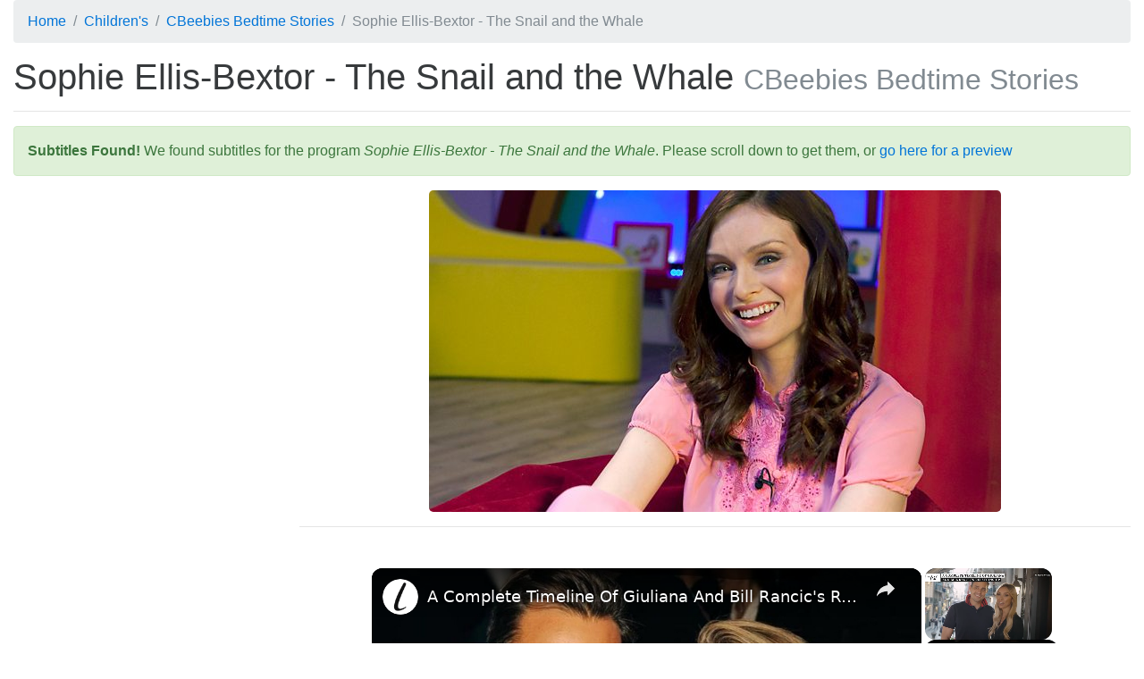

--- FILE ---
content_type: text/html; charset=utf-8
request_url: https://subsaga.com/bbc/childrens/cbeebies-bedtime-stories/366-sophie-ellis-bextor-the-snail-and-the-whale.html
body_size: 5509
content:
<!DOCTYPE html><html lang="en"><head><meta charset="utf-8"><title>Sophie Ellis-Bextor - The Snail and the Whale ‹ CBeebies Bedtime Stories</title><meta name="viewport" content="width=device-width, initial-scale=1, shrink-to-fit=no"><meta http-equiv="x-ua-compatible" content="ie=edge"><link rel="stylesheet" href="/css/96dda179bd8676ee7a24ff2bc57b3cba0c87d36e.css"><link rel="canonical" href="https://subsaga.com/bbc/childrens/cbeebies-bedtime-stories/366-sophie-ellis-bextor-the-snail-and-the-whale.html"><link rel="amphtml" href="https://subsaga.com/bbc/childrens/cbeebies-bedtime-stories/366-sophie-ellis-bextor-the-snail-and-the-whale.amp.html"><meta name="description" content="Download subtitles for &quot;Sophie Ellis-Bextor - The Snail and the Whale&quot; (Sophie Ellis-Bextor reads The Snail and the Whale, by Julia Donaldson and Axel Scheffler.)"><link rel="shortcut icon" href="/favicon.ico"><script src="https://cmp.gatekeeperconsent.com/min.js" data-cfasync="false"></script><script src="https://the.gatekeeperconsent.com/cmp.min.js" data-cfasync="false"></script><script async src="//www.ezojs.com/ezoic/sa.min.js"></script><script>window.ezstandalone = window.ezstandalone || {}; ezstandalone.cmd = ezstandalone.cmd || [];
</script><!-- - if showAdsscript(data-ad-client="ca-pub-7670917583317383", async, src="https://pagead2.googlesyndication.com/pagead/js/adsbygoogle.js")--></head><body><div class="container-fluid"><!-- Ezoic - top_of_page - top_of_page --><div id="ezoic-pub-ad-placeholder-101"></div><script>ezstandalone.cmd.push(function () { ezstandalone.showAds(101);});</script><!-- End Ezoic - top_of_page - top_of_page --><header><ol itemscope="itemscope" itemtype="https://schema.org/BreadcrumbList" class="breadcrumb"><li itemprop="itemListElement" itemscope="itemscope" itemtype="http://schema.org/ListItem"><a href="https://subsaga.com/" itemprop="item"><span itemprop="name">Home</span></a><meta itemprop="position" content="1"/></li><li itemprop="itemListElement" itemscope="itemscope" itemtype="https://schema.org/ListItem"><a itemprop="item" href="https://subsaga.com/bbc/browse/genre/childrens/"><span itemprop="name">Children's</span></a><meta itemprop="position" content="2"/></li><li itemprop="itemListElement" itemscope="itemscope" itemtype="https://schema.org/ListItem"><a itemprop="item" href="https://subsaga.com/bbc/childrens/cbeebies-bedtime-stories/"><span itemprop="name">CBeebies Bedtime Stories</span></a><meta itemprop="position" content="3"/></li><li itemprop="itemListElement" itemscope="itemscope" itemtype="https://schema.org/ListItem" class="active"><span itemprop="name">Sophie Ellis-Bextor - The Snail and the Whale</span><meta itemprop="position" content="4"/></ol></header><h1>Sophie Ellis-Bextor - The Snail and the Whale <small class="text-muted">CBeebies Bedtime Stories</small></h1><!-- Ezoic - under_page_title - under_page_title --><div id="ezoic-pub-ad-placeholder-102"></div><script>ezstandalone.cmd.push(function () { ezstandalone.showAds(102);});</script><!-- End Ezoic - under_page_title - under_page_title --><hr><aside><div class="alert alert-success"><strong>Subtitles Found!</strong> We found subtitles for the program <em>Sophie Ellis-Bextor - The Snail and the Whale</em>. Please scroll down to get them, or <a href="#transcript">go here for a preview</a></div><a name="post-alert"></a></aside><!-- Ezoic - under_first_paragraph - under_first_paragraph --><div id="ezoic-pub-ad-placeholder-103"></div><script>ezstandalone.cmd.push(function () { ezstandalone.showAds(103);});</script><!-- End Ezoic - under_first_paragraph - under_first_paragraph --><div class="row"><div class="col-lg-9 col-lg-push-3 col-md-8 col-md-push-4 col-sm-6 col-sm-push-6"><img alt="Sophie Ellis-Bextor - The Snail and the Whale" src="//ichef.bbci.co.uk/images/ic/640x360/p01jx9w0.jpg" class="center-block img-fluid img-rounded"/><hr/><!-- Ezoic - under_second_paragraph - under_second_paragraph --><div id="ezoic-pub-ad-placeholder-109"></div><script>ezstandalone.cmd.push(function () { ezstandalone.showAds(109);});</script><!-- End Ezoic - under_second_paragraph - under_second_paragraph --><h2>Similar Content</h2><p>Browse content similar to <strong>Sophie Ellis-Bextor - The Snail and the Whale</strong>. Check below for episodes and series from the same categories and more!</p><ul class="nav nav-pills"><li class="nav-item"><div class="text-xs-center text-muted">genre</div><h3><a href="https://subsaga.com/bbc/browse/genre/childrens/entertainment-and-comedy/" title="Entertainment &amp; Comedy (genre)" class="nav-link label label-default" rel="tag">Entertainment &amp; Comedy</a></h3></li><li class="nav-item"><div class="text-xs-center text-muted">genre</div><h3><a href="https://subsaga.com/bbc/browse/genre/learning/pre-school/" title="Pre-School (genre)" class="nav-link label label-default" rel="tag">Pre-School</a></h3></li><li class="nav-item"><div class="text-xs-center text-muted">format</div><h3><a href="https://subsaga.com/bbc/browse/format/readings/" title="Readings (format)" class="nav-link label label-default" rel="tag">Readings</a></h3></li><li class="nav-item"><div class="text-xs-center text-muted">series</div><h3><a href="https://subsaga.com/bbc/childrens/cbeebies-bedtime-stories/" title="CBeebies Bedtime Stories (series)" class="nav-link label label-default">CBeebies Bedtime Stories</a></h3></li><li class="nav-item"><div class="text-xs-center text-muted">previous</div><h3><a href="https://subsaga.com/bbc/childrens/cbeebies-bedtime-stories/365-guy-garvey-chus-day.html" title="Guy Garvey - Chu's Day (previous)" class="nav-link label label-default" rel="prev">Guy Garvey - Chu's Day</a></h3></li><li class="nav-item"><div class="text-xs-center text-muted">next</div><h3><a href="https://subsaga.com/bbc/childrens/cbeebies-bedtime-stories/367-damian-lewis-monty-and-milli-the-totally-amazing-magic-trick.html" title="Damian Lewis - Monty and Milli: The Totally Amazing Magic Trick (next)" class="nav-link label label-default" rel="next">Damian Lewis - Monty and Milli: The Totally Amazing Magic Trick</a></h3></li></ul></div><div class="col-lg-3 col-lg-pull-9 col-md-4 col-md-pull-8 col-sm-6 col-sm-pull-6"><!-- Ezoic - sidebar - sidebar --><div id="ezoic-pub-ad-placeholder-105"></div><script>ezstandalone.cmd.push(function () { ezstandalone.showAds(105);});</script><!-- End Ezoic - sidebar - sidebar --></div></div><div class="row"><!-- Ezoic - incontent_5 - incontent_5 --><div id="ezoic-pub-ad-placeholder-110"></div><script>ezstandalone.cmd.push(function () { ezstandalone.showAds(110);});</script><!-- End Ezoic - incontent_5 - incontent_5 --></div><a name="transcript"></a><h2>Transcript</h2><hr><div class="row"><div class="col-lg-9 col-lg-push-3 col-md-8 col-md-push-4 col-sm-6 col-sm-push-6"><div class="table-responsive"><style type="text/css" media="screen" scoped="scoped">.subtitles-style-s0 td:first-child {background-color: #FFFFFF}.subtitles-style-s1 td:first-child {background-color: #00FFFF}</style><table class="table table-striped table-hover table-sm table-bordered"><thead class="thead-default"><tr><th></th><th>Line</th><th>From</th><th>To</th></tr></thead><tbody><tr class="subtitles-style-s0"><td></td><td><p>CBeebies Bedtime Story.
</p></td><td>0:00:02</td><td>0:00:05</td></tr><tr class="subtitles-style-s1"><td></td><td><p>Hello, I'm Sophie.
</p></td><td>0:00:07</td><td>0:00:09</td></tr><tr class="subtitles-style-s1"><td></td><td><p>My friend Snail here is going on an
adventure around the CBeebies house.
</p></td><td>0:00:09</td><td>0:00:13</td></tr><tr class="subtitles-style-s1"><td></td><td><p>There's a snail
in tonight's bedtime story
</p></td><td>0:00:13</td><td>0:00:16</td></tr><tr class="subtitles-style-s1"><td></td><td><p>who dreams of faraway adventures.
</p></td><td>0:00:16</td><td>0:00:19</td></tr><tr class="subtitles-style-s1"><td></td><td><p>Let me tell you all about him.
</p></td><td>0:00:19</td><td>0:00:21</td></tr><tr class="subtitles-style-s1"><td></td><td><p>This story is called
The Snail and the Whale
</p></td><td>0:00:21</td><td>0:00:23</td></tr><tr class="subtitles-style-s1"><td></td><td><p>and it's by Julia Donaldson
and Axel Scheffler.
</p></td><td>0:00:23</td><td>0:00:27</td></tr><tr class="subtitles-style-s1"><td></td><td><p>This is the tale of a tiny snail
</p></td><td>0:00:27</td><td>0:00:29</td></tr><tr class="subtitles-style-s1"><td></td><td><p>and a great big grey-blue
humpback whale.
</p></td><td>0:00:29</td><td>0:00:32</td></tr><tr class="subtitles-style-s1"><td></td><td><p>This is a rock as black as soot
</p></td><td>0:00:32</td><td>0:00:34</td></tr><tr class="subtitles-style-s1"><td></td><td><p>and this is a snail
with an itchy foot.
</p></td><td>0:00:34</td><td>0:00:37</td></tr><tr class="subtitles-style-s1"><td></td><td><p>The sea snail slithered
all over the rock
</p></td><td>0:00:37</td><td>0:00:40</td></tr><tr class="subtitles-style-s1"><td></td><td><p>and gazed at the sea
and the ships in the dock.
</p></td><td>0:00:40</td><td>0:00:42</td></tr><tr class="subtitles-style-s1"><td></td><td><p>And as she gazed,
she sniffed and sighed.
</p></td><td>0:00:42</td><td>0:00:46</td></tr><tr class="subtitles-style-s1"><td></td><td><p>&quot;The sea is deep
and the world is wide.
</p></td><td>0:00:46</td><td>0:00:48</td></tr><tr class="subtitles-style-s1"><td></td><td><p>&quot;How I long to sail,&quot;
said the tiny snail.
</p></td><td>0:00:48</td><td>0:00:51</td></tr><tr class="subtitles-style-s1"><td></td><td><p>These are the other snails
in the flock
</p></td><td>0:00:51</td><td>0:00:53</td></tr><tr class="subtitles-style-s1"><td></td><td><p>who all stuck tight
to the smooth black rock
</p></td><td>0:00:53</td><td>0:00:56</td></tr><tr class="subtitles-style-s1"><td></td><td><p>and said to the snail
with the itchy foot,
</p></td><td>0:00:56</td><td>0:00:58</td></tr><tr class="subtitles-style-s1"><td></td><td><p>&quot;Be quiet! Don't wriggle!
Sit still! Stay put!&quot;
</p></td><td>0:00:58</td><td>0:01:01</td></tr><tr class="subtitles-style-s1"><td></td><td><p>But the tiny sea snail sighed
and sniffed, then cried,
</p></td><td>0:01:01</td><td>0:01:05</td></tr><tr class="subtitles-style-s1"><td></td><td><p>&quot;I've got it! I'll hitch a lift.&quot;
</p></td><td>0:01:05</td><td>0:01:09</td></tr><tr class="subtitles-style-s1"><td></td><td><p>This is the trail of the tiny snail.
</p></td><td>0:01:09</td><td>0:01:11</td></tr><tr class="subtitles-style-s1"><td></td><td><p>A silvery trail
that looped and curled and said,
</p></td><td>0:01:11</td><td>0:01:14</td></tr><tr class="subtitles-style-s1"><td></td><td><p>&quot;Lift wanted around the world.&quot;
</p></td><td>0:01:14</td><td>0:01:17</td></tr><tr class="subtitles-style-s1"><td></td><td><p>This is the whale who came one night
</p></td><td>0:01:18</td><td>0:01:21</td></tr><tr class="subtitles-style-s1"><td></td><td><p>when the tide was high
and the stars were bright.
</p></td><td>0:01:21</td><td>0:01:24</td></tr><tr class="subtitles-style-s1"><td></td><td><p>A humpback whale, immensely long,
</p></td><td>0:01:24</td><td>0:01:26</td></tr><tr class="subtitles-style-s1"><td></td><td><p>who sang to the snail
a wonderful song
</p></td><td>0:01:26</td><td>0:01:29</td></tr><tr class="subtitles-style-s1"><td></td><td><p>of shimmering ice and coral caves
</p></td><td>0:01:29</td><td>0:01:31</td></tr><tr class="subtitles-style-s1"><td></td><td><p>and shooting stars
and enormous waves.
</p></td><td>0:01:31</td><td>0:01:34</td></tr><tr class="subtitles-style-s1"><td></td><td><p>And this is the tail
of the humpback whale.
</p></td><td>0:01:34</td><td>0:01:37</td></tr><tr class="subtitles-style-s1"><td></td><td><p>He held it out of the starlit sea
and said to the snail,
</p></td><td>0:01:37</td><td>0:01:40</td></tr><tr class="subtitles-style-s1"><td></td><td><p>&quot;Come sail with me.&quot;
</p></td><td>0:01:40</td><td>0:01:42</td></tr><tr class="subtitles-style-s1"><td></td><td><p>This is the sea, so wild and free
</p></td><td>0:01:42</td><td>0:01:45</td></tr><tr class="subtitles-style-s1"><td></td><td><p>that carried the whale
and the snail on his tail
</p></td><td>0:01:45</td><td>0:01:48</td></tr><tr class="subtitles-style-s1"><td></td><td><p>to towering icebergs
and far-off lands
</p></td><td>0:01:48</td><td>0:01:50</td></tr><tr class="subtitles-style-s1"><td></td><td><p>with fiery mountains
and golden sands.
</p></td><td>0:01:50</td><td>0:01:53</td></tr><tr class="subtitles-style-s1"><td></td><td><p>These are the waves
that arched and crashed,
</p></td><td>0:01:53</td><td>0:01:56</td></tr><tr class="subtitles-style-s1"><td></td><td><p>that foamed and frolicked
and sprayed and splashed
</p></td><td>0:01:56</td><td>0:01:59</td></tr><tr class="subtitles-style-s1"><td></td><td><p>the tiny snail
on the tail of the whale.
</p></td><td>0:01:59</td><td>0:02:02</td></tr><tr class="subtitles-style-s1"><td></td><td><p>These are the caves
beneath the waves
</p></td><td>0:02:02</td><td>0:02:04</td></tr><tr class="subtitles-style-s1"><td></td><td><p>where stripy fish
with feathery fins
</p></td><td>0:02:04</td><td>0:02:06</td></tr><tr class="subtitles-style-s1"><td></td><td><p>and sharks with hideous toothy grins
</p></td><td>0:02:06</td><td>0:02:09</td></tr><tr class="subtitles-style-s1"><td></td><td><p>swam around the whale
and the snail on his tail.
</p></td><td>0:02:09</td><td>0:02:12</td></tr><tr class="subtitles-style-s1"><td></td><td><p>This is the sky, so vast and high.
</p></td><td>0:02:12</td><td>0:02:15</td></tr><tr class="subtitles-style-s1"><td></td><td><p>Sometimes sunny and blue and warm.
</p></td><td>0:02:15</td><td>0:02:18</td></tr><tr class="subtitles-style-s1"><td></td><td><p>Sometimes filled
with a thunderstorm.
</p></td><td>0:02:18</td><td>0:02:21</td></tr><tr class="subtitles-style-s1"><td></td><td><p>With zigzag lightening,
flashing and frightening
</p></td><td>0:02:21</td><td>0:02:24</td></tr><tr class="subtitles-style-s1"><td></td><td><p>the tiny snail
on the tail of the whale.
</p></td><td>0:02:24</td><td>0:02:26</td></tr><tr class="subtitles-style-s1"><td></td><td><p>And she gazed at the sky,
the sea, the land,
</p></td><td>0:02:26</td><td>0:02:29</td></tr><tr class="subtitles-style-s1"><td></td><td><p>the waves and the caves
and the golden sand.
</p></td><td>0:02:29</td><td>0:02:32</td></tr><tr class="subtitles-style-s1"><td></td><td><p>She gazed and gazed,
amazed by it all.
</p></td><td>0:02:32</td><td>0:02:35</td></tr><tr class="subtitles-style-s1"><td></td><td><p>And she said to the whale,
&quot;I feel so small.&quot;
</p></td><td>0:02:35</td><td>0:02:38</td></tr><tr class="subtitles-style-s1"><td></td><td><p>But then came the day
the whale lost his way.
</p></td><td>0:02:39</td><td>0:02:42</td></tr><tr class="subtitles-style-s1"><td></td><td><p>These are the speedboats
running a race,
</p></td><td>0:02:42</td><td>0:02:44</td></tr><tr class="subtitles-style-s1"><td></td><td><p>zigging and zooming
all over the place.
</p></td><td>0:02:44</td><td>0:02:47</td></tr><tr class="subtitles-style-s1"><td></td><td><p>Upsetting the whale
with their ear-splitting roar,
</p></td><td>0:02:47</td><td>0:02:50</td></tr><tr class="subtitles-style-s1"><td></td><td><p>making him swim
too close to the shore.
</p></td><td>0:02:50</td><td>0:02:52</td></tr><tr class="subtitles-style-s1"><td></td><td><p>This is the tide slipping away
</p></td><td>0:02:52</td><td>0:02:55</td></tr><tr class="subtitles-style-s1"><td></td><td><p>and this is the whale lying
beached in the bay.
</p></td><td>0:02:55</td><td>0:02:58</td></tr><tr class="subtitles-style-s1"><td></td><td><p>&quot;Quick, off the sand, back to sea,&quot;
cried the snail.
</p></td><td>0:02:58</td><td>0:03:01</td></tr><tr class="subtitles-style-s1"><td></td><td><p>&quot;I can't move on land.
I'm too big,&quot; moaned the whale.
</p></td><td>0:03:01</td><td>0:03:05</td></tr><tr class="subtitles-style-s1"><td></td><td><p>The snail felt helpless
and terribly small.
</p></td><td>0:03:05</td><td>0:03:08</td></tr><tr class="subtitles-style-s1"><td></td><td><p>Then, &quot;I've got it!&quot; she cried.
And started to crawl.
</p></td><td>0:03:08</td><td>0:03:12</td></tr><tr class="subtitles-style-s1"><td></td><td><p>&quot;I must not fail,&quot;
said the tiny snail.
</p></td><td>0:03:12</td><td>0:03:15</td></tr><tr class="subtitles-style-s1"><td></td><td><p>This is the bell on the school
in the bay
</p></td><td>0:03:15</td><td>0:03:18</td></tr><tr class="subtitles-style-s1"><td></td><td><p>ringing the children
in from their play.
</p></td><td>0:03:18</td><td>0:03:20</td></tr><tr class="subtitles-style-s1"><td></td><td><p>This is the teacher holding
her chalk, telling the class,
</p></td><td>0:03:20</td><td>0:03:23</td></tr><tr class="subtitles-style-s1"><td></td><td><p>&quot;Sit straight, don't talk.&quot;
</p></td><td>0:03:23</td><td>0:03:25</td></tr><tr class="subtitles-style-s1"><td></td><td><p>This is the board, as black as soot.
</p></td><td>0:03:25</td><td>0:03:27</td></tr><tr class="subtitles-style-s1"><td></td><td><p>And this is the snail
with the itchy foot.
</p></td><td>0:03:27</td><td>0:03:30</td></tr><tr class="subtitles-style-s1"><td></td><td><p>&quot;A snail! A snail!&quot;
the teacher turns pale.
</p></td><td>0:03:30</td><td>0:03:33</td></tr><tr class="subtitles-style-s1"><td></td><td><p>&quot;Look!&quot; say the children,
&quot;It's leaving a trail.&quot;
</p></td><td>0:03:33</td><td>0:03:36</td></tr><tr class="subtitles-style-s1"><td></td><td><p>This is the trail of the tiny snail.
</p></td><td>0:03:36</td><td>0:03:38</td></tr><tr class="subtitles-style-s1"><td></td><td><p>A silvery trail saying,
&quot;Save the whale,&quot;
</p></td><td>0:03:38</td><td>0:03:41</td></tr><tr class="subtitles-style-s1"><td></td><td><p>These are the children
running from school,
</p></td><td>0:03:41</td><td>0:03:44</td></tr><tr class="subtitles-style-s1"><td></td><td><p>fetching the firemen,
digging a pool,
</p></td><td>0:03:44</td><td>0:03:46</td></tr><tr class="subtitles-style-s1"><td></td><td><p>squirting and spraying
to keep the whale cool.
</p></td><td>0:03:46</td><td>0:03:50</td></tr><tr class="subtitles-style-s1"><td></td><td><p>This is the tide coming into the bay
</p></td><td>0:03:50</td><td>0:03:52</td></tr><tr class="subtitles-style-s1"><td></td><td><p>and these are the villagers
shouting, &quot;Hooray!&quot;
</p></td><td>0:03:52</td><td>0:03:55</td></tr><tr class="subtitles-style-s1"><td></td><td><p>As the whale
and the snail travel safely away.
</p></td><td>0:03:55</td><td>0:03:59</td></tr><tr class="subtitles-style-s1"><td></td><td><p>Back to the dock
and the flock on the rock, who said,
</p></td><td>0:03:59</td><td>0:04:02</td></tr><tr class="subtitles-style-s1"><td></td><td><p>&quot;How time's flown,&quot;
and, &quot;Haven't you grown!&quot;
</p></td><td>0:04:02</td><td>0:04:05</td></tr><tr class="subtitles-style-s1"><td></td><td><p>And the whale and the snail
told their wonderful tale
</p></td><td>0:04:05</td><td>0:04:08</td></tr><tr class="subtitles-style-s1"><td></td><td><p>of shimmering ice and coral caves
</p></td><td>0:04:08</td><td>0:04:10</td></tr><tr class="subtitles-style-s1"><td></td><td><p>and shooting stars
and enormous waves.
</p></td><td>0:04:10</td><td>0:04:13</td></tr><tr class="subtitles-style-s1"><td></td><td><p>And of how the snail,
so small and frail,
</p></td><td>0:04:13</td><td>0:04:15</td></tr><tr class="subtitles-style-s1"><td></td><td><p>with her looping, curling,
silvery trail,
</p></td><td>0:04:15</td><td>0:04:19</td></tr><tr class="subtitles-style-s1"><td></td><td><p>saved the life
of that humpback whale.
</p></td><td>0:04:19</td><td>0:04:21</td></tr><tr class="subtitles-style-s1"><td></td><td><p>And the humpback whale
held out his tail
</p></td><td>0:04:22</td><td>0:04:25</td></tr><tr class="subtitles-style-s1"><td></td><td><p>and on crawled snail after snail
after snail
</p></td><td>0:04:25</td><td>0:04:28</td></tr><tr class="subtitles-style-s1"><td></td><td><p>and they sang to the sea
as they all set sail
</p></td><td>0:04:28</td><td>0:04:31</td></tr><tr class="subtitles-style-s1"><td></td><td><p>on the tail of the grey-blue
humpback whale.
</p></td><td>0:04:31</td><td>0:04:34</td></tr><tr class="subtitles-style-s1"><td></td><td><p>That story was called
The Snail and the Whale.
</p></td><td>0:04:36</td><td>0:04:39</td></tr><tr class="subtitles-style-s1"><td></td><td><p>I hope you enjoyed it.
It's time for you to snuggle up
</p></td><td>0:04:39</td><td>0:04:42</td></tr><tr class="subtitles-style-s1"><td></td><td><p>and dream about exciting adventures
yourself.
</p></td><td>0:04:42</td><td>0:04:45</td></tr><tr class="subtitles-style-s1"><td></td><td><p>See you soon
for another bedtime story.
</p></td><td>0:04:45</td><td>0:04:48</td></tr><tr class="subtitles-style-s0"><td></td><td><p>Subtitles by Red Bee Media Ltd
</p></td><td>0:04:49</td><td>0:04:51</td></tr></tbody></table></div></div><div class="col-lg-3 col-lg-pull-9 col-md-4 col-md-pull-8 col-sm-6 col-sm-pull-6"><!-- Ezoic - sidebar_bottom - sidebar_bottom --><div id="ezoic-pub-ad-placeholder-106"></div><script>ezstandalone.cmd.push(function () { ezstandalone.showAds(106);});</script><!-- End Ezoic - sidebar_bottom - sidebar_bottom --></div></div><hr><h2>Download Subtitles</h2><!-- Ezoic - bottom_of_page - bottom_of_page --><div id="ezoic-pub-ad-placeholder-108"></div><script>ezstandalone.cmd.push(function () { ezstandalone.showAds(108);});</script><!-- End Ezoic - bottom_of_page - bottom_of_page --><div class="container"><div class="row"><div class="col-md-1 col-md-push-5"><h3><abbr title="SubRip Text" class="text-primary">SRT</abbr></h3></div><div class="col-md-5 col-md-pull-1"><form method="POST" action="366-sophie-ellis-bextor-the-snail-and-the-whale.srt" class="row"><button type="submit" class="btn btn-primary btn-block">Download 366-sophie-ellis-bextor-the-snail-and-the-whale.srt &dArr;</button></form></div><div class="col-md-1 col-md-push-5"><h3><abbr title="Advanced SubStation Alpha" class="text-info">ASS</abbr></h3></div><div class="col-md-5 col-md-pull-1"><form method="POST" action="366-sophie-ellis-bextor-the-snail-and-the-whale.ass" class="row"><button type="submit" class="btn btn-info btn-block">Download 366-sophie-ellis-bextor-the-snail-and-the-whale.ass &dArr;</button></form></div></div></div><br><!-- Ezoic - bottom_of_page - bottom_of_page --><div id="ezoic-pub-ad-placeholder-104"></div><script>ezstandalone.cmd.push(function () { ezstandalone.showAds(104);});</script><!-- End Ezoic - bottom_of_page - bottom_of_page --></div><footer style="background-color: #333"><div class="container-fluid"><h2 class="sr-only">Browse Site Content</h2><hr><div class="row"><div class="col-md-4"><h3 class="text-muted">Formats</h3><div class="list-group"></div></div><div class="col-md-4"><h3 class="text-muted">Genres</h3><div class="list-group"></div></div><div class="col-md-4"><h3 class="text-muted">Quick Links</h3><div class="list-group"><a href="https://subsaga.com/" class="list-group-item"><h4>Homepage</h4></a><a href="https://subsaga.com/about" class="list-group-item"><h4>About</h4></a><a href="https://subsaga.com/contact" class="list-group-item"><h4>Contact Us</h4></a><a href="https://subsaga.com/tos" class="list-group-item"><h4>Terms of Service</h4></a><a href="https://subsaga.com/privacy" class="list-group-item"><h4>Privacy Policy</h4></a><a href="https://subsaga.com/removal" class="list-group-item"><h4>Removal / DMCA Requests</h4></a><a href="https://subsaga.com/search" class="list-group-item"><h4>Search</h4></a></div></div></div></div></footer><script type="text/javascript" src="/js/script.js?3"></script><script defer src="https://static.cloudflareinsights.com/beacon.min.js/vcd15cbe7772f49c399c6a5babf22c1241717689176015" integrity="sha512-ZpsOmlRQV6y907TI0dKBHq9Md29nnaEIPlkf84rnaERnq6zvWvPUqr2ft8M1aS28oN72PdrCzSjY4U6VaAw1EQ==" data-cf-beacon='{"version":"2024.11.0","token":"9c5b7dc5afed4a2ca2040012f5a326b3","r":1,"server_timing":{"name":{"cfCacheStatus":true,"cfEdge":true,"cfExtPri":true,"cfL4":true,"cfOrigin":true,"cfSpeedBrain":true},"location_startswith":null}}' crossorigin="anonymous"></script>
</body></html>

--- FILE ---
content_type: text/vtt; charset=utf-8
request_url: https://video-meta.open.video/caption/k3tQ7sbtIW9B/b39870ac3142dc34e0cae1fc627b1c61_en.vtt
body_size: 1130
content:
WEBVTT

00:05.060 --> 00:08.010
good to have another brother here good

00:08.010 --> 00:10.590
to be here man are you all hackers yeah

00:10.590 --> 00:12.809
kind of a basic requirement to get

00:12.809 --> 00:14.700
invited into the hacker space well we

00:14.700 --> 00:16.320
all have our specialties like Josh over

00:16.320 --> 00:18.240
there always building [ __ ] that

00:18.240 --> 00:20.460
shouldn't work I was trying to build

00:20.460 --> 00:22.830
this big-ass drone and wrench good

00:22.830 --> 00:25.350
engineer too but better at breaking [ __ ]

00:25.350 --> 00:29.070
apart and dope satara sis got skills as

00:29.070 --> 00:30.779
an artist in a graphic designer without

00:30.779 --> 00:33.120
her dead sex walking around without a

00:33.120 --> 00:35.880
face or voice what about you what's your

00:35.880 --> 00:36.600
superpower

00:36.600 --> 00:39.420
tactical coordinator or cat herder take

00:39.420 --> 00:40.079
your pick

00:40.079 --> 00:42.090
I make dead-set go where it has the most

00:42.090 --> 00:45.000
impact you heard of primate those are

00:45.000 --> 00:47.100
some real dirty hacking [ __ ]

00:47.100 --> 00:49.950
yeah I brushed up against him before it

00:49.950 --> 00:51.090
wasn't Pleasant

00:51.090 --> 00:53.100
all right that's what I like to hear

00:53.100 --> 00:54.480
link-up with me when you're ready to do

00:54.480 --> 00:56.760
this and I'll fill you in there's always

00:56.760 --> 00:59.699
someone running ops against primate bet

00:59.699 --> 01:02.390
they'd love your help


--- FILE ---
content_type: text/vtt; charset=utf-8
request_url: https://video-meta.open.video/caption/RYhE3CjBI4kz/d12fac98f94d8b2833efeb188734bd05_en-US.vtt
body_size: -144
content:
WEBVTT

00:30.000 --> 00:33.860
Yeah, I discovered that favors
are like currency in Gullum City

00:34.560 --> 00:38.380
We're back on track. I'm heading
for an area called The Throke now

00:38.960 --> 00:50.820
Should take me straight into Ark Territory.
Copy that. She'll go through Vexamink


--- FILE ---
content_type: text/vtt; charset=utf-8
request_url: https://video-meta.open.video/caption/DlQiG1pqpunI/0642f8b2432ecf1f9cdb13ed534744b2_en-US.vtt
body_size: 6782
content:
WEBVTT

00:03.289 --> 00:10.079
Welcome to our comprehensive guide on snail shells. Have
you ever wondered how snails acquire and grow their shells

00:10.079 --> 00:14.069
Do they have to purchase them like
hermit crabs or do they make their own

00:14.189 --> 00:22.309
In this article, we will unravel the mysteries surrounding snail shells.
Join us on this journey as we delve into the fascinating world of snails

00:22.309 --> 00:27.350
and their remarkable shells. What are snails
to understand the world of snail shells

00:27.350 --> 00:34.195
Let's start with the basics. Snails belong to the phyla
mollusk, a group of invertebrates character by their soft

00:34.245 --> 00:41.796
unsigned bodies. Specifically, snails are part of the
class gastropod, which also includes slugs and lumps

00:41.796 --> 00:47.995
Snails are ancient creatures with their ancestors
dating back 500 million years to the Cambrian period

00:48.085 --> 00:52.715
Why do snails have shells? Now,
let's explore why snails have shells

00:52.715 --> 00:58.905
The answer is quite simple. Shells serve as
protective homes for snails when faced with danger

00:58.905 --> 01:04.851
Snails can retreat into their shells by closing
the opera which acts a shield against predators

01:04.851 --> 01:10.311
Additionally, shells help prevent snails from drying
out when exposed to air or from drowning in water

01:10.442 --> 01:15.552
Moreover, shells store essential calcium and
provide anchor points for the snail's muscles

01:15.552 --> 01:22.781
enabling them to move. Do all snails have shells? One
common misconception is whether all snails possess shells

01:22.781 --> 01:28.421
The answer is a resounding yes. Every
snail regardless of species has a shell

01:28.512 --> 01:32.872
the shell is an integral part of their
anatomy. And without it, snails cannot

01:33.678 --> 01:38.227
how do snails get their shells? So
how do snails acquire their shells

01:38.227 --> 01:43.307
Unlike hermit crabs which scavenge and
steel shells, snails create their shells

01:43.307 --> 01:51.877
Snails are born with their shells and the process begins while they
are still in the air are snails born with shells before hatching snail

01:51.877 --> 01:56.398
embryos develop a structure called the
proto conch, an early version of their shell

01:56.398 --> 02:00.337
Although the proto conch is not
fully formed and is relatively weak

02:00.337 --> 02:08.503
It marks the beginning of shell development. Baby snails emerge from
their eggs with these proto conscious intact calcium rich foods

02:08.503 --> 02:13.774
After hatching snails immediately seek out
calcium rich foods to strengthen their shelves

02:13.774 --> 02:20.264
The eggs they hatch from are naturally rich in calcium,
providing a vital initial source throughout their lives

02:20.264 --> 02:28.583
Snails continue to consume calcium rich foods to maintain healthy
shells. Some of their favorite sources include leafy greens like spinach

02:28.583 --> 02:37.619
kale and broccoli. When vegetation is scarce, snails can find calcium
in soil or limestone which they scrape with their rla a sharp tongue

02:37.619 --> 02:44.690
like organ. How are snail shells made? Now, let's delve
into the fascinating process of how snail shells are made

02:44.869 --> 02:53.880
Snails have a specialized organ called the mantle responsible for shell production
the mantle generates an electrical current that transports calcium ions

02:53.880 --> 03:02.410
to the necessary locations. The shell formation begins with the proto
conch which has a small opening through which new calcium carbonate emerges

03:02.410 --> 03:07.735
The mantle produces this calcium carbonate
and pushes it through the opening as it exits

03:07.735 --> 03:12.895
the calcium carbonate starts to harden,
creating the shell's foundation over time

03:12.895 --> 03:19.815
As more calcium carbonate is pushed through and hardens, it
extends the shell outward forming the familiar spiral shape

03:19.815 --> 03:25.686
spiraling. Speaking of spiral shapes, snail
shells are renowned for their unique spirals

03:25.686 --> 03:33.162
This spiral formation occurs as the shell develops and coils
around the proto conch resulting in the characteristic snake shape

03:33.281 --> 03:38.212
While most snail shells coil to the right,
some species exhibit left coiling shells

03:38.212 --> 03:45.192
What are the different types of snail shells? Snail shells
come in various shapes categorized into three main groups

03:45.192 --> 03:52.882
oblong, depressed and glob conical. These shapes further
divide into various forms such as the regular spiral

03:52.882 --> 03:59.251
irregular spiral boat shaped conical by
conic shield shape, tubular and pear shape

03:59.251 --> 04:04.798
Do snail shells grow with them? A common
question is whether snails outgrow their shells

04:04.897 --> 04:14.027
The answer is no snails grow with their shells. Shell growth begins in the
gestation stage continues as the snail hatches and persists throughout its

04:14.027 --> 04:20.157
life. Unlike hermit crabs, snails never need to worry
about finding larger shells to accommodate their growth

04:20.157 --> 04:26.208
Can snails regrow their shells? Unfortunately,
snails cannot fully regrow their shells

04:26.208 --> 04:30.958
If a snail's shell is severely damaged to
the point of being unable to repair itself

04:30.958 --> 04:38.794
A snail will ultimately perish. Can snails repair their
shells? However, snails can repair their shells to some extent

04:38.854 --> 04:44.484
they utilize calcium and protein secretions much
like during initial shell development to men

04:44.484 --> 04:51.973
damaged or eroded areas while not a complete restoration. This
repair mechanism helps extend the life of the shell shells

04:51.973 --> 04:57.884
Turtles versus snails. It's important to note the
distinction between snail shells and turtle shells

04:57.884 --> 05:04.079
Turtle shells are modified bones including
vertebrae, ribs and pill bones fuse together

05:04.079 --> 05:09.279
These shells contain blood vessels and nerves
causing pain and bleeding. When damaged

05:09.359 --> 05:13.989
In contrast, snail shells are separate
structures attached to the snails, skin

05:13.989 --> 05:19.679
they lack bones and blood vessels and snails
use calcium and protein to repair damage

05:19.679 --> 05:27.299
What snail shells are made of snail shells comprise multiple
layers including knacker hard calcium and the praca

05:27.609 --> 05:32.000
which is a thin organic outer
layer. Can a snail grow a new shell

05:32.295 --> 05:38.436
Conclusion, snails cannot regrow severely damaged
shells, nor can they grow entirely new shells

05:38.436 --> 05:43.635
Their shells are an integral part of their
anatomy and without them, snails cannot survive

05:43.635 --> 05:52.795
Snail shells are remarkable structures that begin forming in the egg accompany
snails throughout their lives and provide essential protection and support

05:52.795 --> 05:58.476
As long as snails maintain a diet rich in
calcium, their shells remain strong and durable

05:58.476 --> 06:02.115
ensuring the survival of these ancient and fascinating creatures


--- FILE ---
content_type: text/vtt; charset=utf-8
request_url: https://video-meta.open.video/caption/cd424N6Zk5Fi/b8a18a24458a327f6e5d672af538a6d8_en-US.vtt
body_size: 20233
content:
WEBVTT

00:00.579 --> 00:10.079
Wow, it's, it's dead. So, Obis Rum World,
which changed its name to the absolutely

00:10.079 --> 00:16.159
horrible. Hello, Whale Idol Aquarium has been
terminated, uh, since it's an always online game

00:16.229 --> 00:25.030
I, I guess you just can't play it. Um, I, I did get this
information from someone in my discord and I confirmed it on

00:25.030 --> 00:28.670
Reddit. I haven't downloaded, I haven't
had the game downloaded in like a year

00:28.860 --> 00:35.639
Um, what can I say? But I'm not surprised
Flare O games continuing what they do best

00:35.639 --> 00:44.500
which is suck. Yeah, when the
game came out it was kind of ok

00:44.500 --> 00:49.540
It was a big change from the gameplay
and was frankly pretty much just

00:49.540 --> 00:56.220
uh, Farmville, but Obis Rum
kind of Obis Rum. Um, and they

00:56.549 --> 01:02.930
the thing is they never updated it. They, they, they never added
anything except for the events and the events were just like the same

01:02.930 --> 01:12.069
exact thing. And half of the fish were like, kind of semi stolen
from the original game and the other half were like the hideous

01:12.069 --> 01:16.290
fish that you, like make for the
events. Oh, those were so ugly

01:16.529 --> 01:21.940
Um, I, I guess I'll just, you know, so you're
not watching this still image all screen

01:21.940 --> 01:25.989
I'll just show you what it,
what it used to look like

01:26.040 --> 01:31.019
Dark silent abyss. That's what it is
now my friend. So this is from my stream

01:31.019 --> 01:35.809
My first look, stream of the
game and now my last look

01:35.809 --> 01:41.440
So they had this whole like ad
campaign. They had this like they

01:41.440 --> 01:46.610
they had this stupid um Well, actually
fairly fancy uh tutorial or not tutorial

01:46.769 --> 01:50.989
Um Don't you hate that when you, when you
look at a thing and your brain just says

01:50.989 --> 01:58.160
say that word. It's like no, what I meant to say was uh the
trailer which made it look all fancy like this big underwater

01:58.160 --> 02:02.309
world and then it's just waiting
for timers to come down and

02:02.480 --> 02:07.720
and it was gosh upon because of course it was,
it was a, it was a mobile game made in 2020

02:07.720 --> 02:16.440
Of course, it was gosh upon and they tried to pretend there was this
whole like environmental theme which kind of peters out immediately and

02:16.440 --> 02:20.600
you just, you know, you pick up trash
everyone's favorite activity and um

02:22.570 --> 02:27.660
dry those fingers upward. My friends. Can
we get, can we get an f in the discord

02:27.660 --> 02:31.179
Oh, I shouldn't say that. I shouldn't
say you put an f in the comments

02:31.179 --> 02:39.589
That'll be bad. Um Yeah, so, um I would
recommend not wasting money on the games

02:39.589 --> 02:45.500
I mean, I've recommended that for years
but um, it seems like it seems like

02:45.500 --> 02:52.380
oh, hello. I love, I love my old streaming setup.
I would accidentally photo Obama saw with my lovely

02:52.380 --> 02:55.919
completely safe for work wallpapers.
I'm just gonna leave it in. I'm not

02:55.919 --> 03:01.410
I'm not editing that. That's you, you can deal with that.
I don't care. Uh I care as much as the developers care

03:01.410 --> 03:07.039
How about that. Um So, yeah, the
Flare games never really gave a crap

03:07.130 --> 03:15.050
Um Expect ABIs Rum, um, Icy Boy
edition, the Mystery and Pole

03:15.050 --> 03:18.600
expect that to die soon. Um The
main game eventually, I mean

03:18.600 --> 03:23.690
as far as I'm concerned, it, it died, you know, a couple
of years ago when they stopped adding hidden fish

03:23.690 --> 03:27.860
stopped adding new features, at least, stopped
adding new features that weren't gosh upon

03:27.860 --> 03:31.639
So this is just me trying to figure out my
emulator, let me skip forward it. There we go

03:31.639 --> 03:39.979
But um the graphics were OK. The
music, the literally one track was OK

03:40.529 --> 03:47.190
Everything else like people defended it. It's, it's one of those mobile
games where early on the progression is ok and it tricks you into

03:47.190 --> 03:52.369
thinking it's fun. And this is why I hate mobile games,
by the way, this is why I got a play pass subscription

03:52.369 --> 04:00.210
And I don't think I'm ever gonna play a video game on mobile
that isn't either premium or on play pass because I don't want

04:00.210 --> 04:03.830
to make this sound like an advertisement
for play pass, but they're real games

04:03.830 --> 04:08.720
There's no gosh, upon, there's no ads, you
just play the goddamn game. And you know

04:08.720 --> 04:13.529
II, I like to play video games. I, I forgot
about the packing peanuts that you get

04:13.770 --> 04:17.910
Greatest item. But I mean, I've
got a, you know, a PS five here

04:17.910 --> 04:22.440
I've got, I can play, you know, actual
video games on my PS five on my switch

04:22.440 --> 04:26.269
on my PC and on my phone. Yes,
there are premium games on the phone

04:26.690 --> 04:32.100
Um This game just did not respect your time. The
developers never gave a crap and you know what

04:32.850 --> 04:37.230
it doesn't even necessarily matter
that the game launched with, you know

04:37.230 --> 04:41.029
really slow grind and blah, blah, blah,
you're supposed to update your game

04:41.029 --> 04:48.329
you know, respond to feedback, improve things, add new
stuff. Uh The Flare games never really got that part

04:48.329 --> 04:53.570
Flare games, never really communicated with the community. Uh
They never, that's what you're supposed to do with community

04:53.570 --> 04:57.859
by the way. Communicate. Commune.
Yeah. Um They never really gave a crap

04:57.859 --> 05:03.940
they never updated it. The, the events were
boring and it seemed like as far as I could tell

05:03.940 --> 05:08.779
I would bet I would be willing to bet that they
just premade several months worth of events

05:08.920 --> 05:12.970
And once they ran out of events, they're like,
OK, this wasn't profitable and they just didn't

05:13.649 --> 05:22.519
That's right, Parker. They just didn't
care about anything. Me, so several people

05:22.519 --> 05:30.440
like years ago people thought I was famous for ABIs and stuff
and not really ABIs has never been my mo most watched video

05:30.440 --> 05:34.179
by the way. Um I'm not sure why my
most watched video is what it is

05:34.260 --> 05:38.260
But um yeah, old flash games are
my most watched videos actually

05:38.390 --> 05:42.929
Um but now this game is even
better than flash because hey

05:42.929 --> 05:48.309
you can still play flash games. I have a video on that. You
can use an emulator. Um You can install a really old version

05:48.309 --> 05:51.890
of flash, which I don't recommend
or you can use flash flash point

05:51.890 --> 05:57.130
There's lots of ways to play flash now. Uh As far
as I'm aware, there's zero ways to play this game

05:57.279 --> 06:02.190
Um There might be an old A PK but it was always
online. So I don't think that even works

06:02.619 --> 06:06.899
which is why I don't play always online
games for the most part. I mean, yeah

06:07.980 --> 06:16.220
I had my first MMO death happened when
I was um whenever trickster online died

06:16.220 --> 06:21.079
So I was, I was pretty young for that and I,
I never forgot that and I was always like

06:21.079 --> 06:27.299
OK, that this isn't happening again. Yeah,
the, the, the, this game's flaws were numerous

06:27.690 --> 06:33.019
Um Mostly the fish, the fish being random
and gosh upon was really unpleasant

06:33.600 --> 06:39.000
So you would put all these materials and you spend all this time
grinding and then you would get like the 15th duplicate of the

06:39.000 --> 06:43.760
one common fish that you already got and then the
other fish were rarer and you didn't get those

06:43.760 --> 06:49.739
And I was like, oh my God. And it's just, it was a
miserable experience and there just really wasn't much to do

06:49.739 --> 06:53.899
You just came here, you tapped on a
bunch of crap and you spun your fish

06:53.899 --> 06:59.609
Gosh, upon, you didn't get what you want and then
it's time to stop playing for like a few hours

06:59.720 --> 07:04.890
This is not much of a good game to my
mind and apparently it didn't make money

07:04.890 --> 07:12.429
I can't imagine why. Uh Yeah, it really
sucks because man, the original bis

07:12.760 --> 07:16.600
they really had something magical.
They had, you know, it's such a weird

07:16.600 --> 07:20.540
like just a, a happy rock under
sea. The art style was great

07:20.540 --> 07:25.109
It was just chill and there wasn't too
much in the UIU. I wasn't too complicated

07:25.109 --> 07:30.209
Look, look at this. Look at this. It's literally
Farmville. If you've never played Farmville

07:30.640 --> 07:36.820
it, it's this except Farmville was two D this problem. I'm sure
there's a 3d Farmville right now and I'm sure it looks even more

07:36.820 --> 07:40.369
like this. And look at, look at
that. U I look at that. I hate it

07:40.790 --> 07:45.230
This is like halfway to an Mmoo Man.
This is supposed to be a mobile game

07:45.230 --> 07:49.940
This is supposed to be a chill game. There's,
there's four currencies at the top left

07:49.940 --> 07:55.399
There's three more currencies just below that. There's
three different notification nags at the bottom left

07:55.399 --> 08:01.160
There's four main menu items on the bottom.
Right. Um, and there's some other menu on the top

08:01.160 --> 08:06.100
Right. I think that one's clos, but I don't remember.
And there's another premium currency on the top

08:06.100 --> 08:10.230
Right. And there's a shop icon that
you can't get rid of no matter what

08:10.230 --> 08:18.119
Love that. Oh, my. Can, you, can
you tell I didn't like the game

08:18.380 --> 08:24.529
So it's that, what is there to say beyond,
you know, all of the things I've already said

08:24.950 --> 08:33.229
Um the main game will probably last longer than pole.
Pole. They really stopped upgrading pole a while ago

08:33.229 --> 08:38.650
They realized, I guess that they didn't
want people to keep getting the uh you know

08:38.650 --> 08:43.030
unlocking things and having fun. So
they changed the way the events work

08:43.159 --> 08:47.580
I never really learned how because it
just, it wasn't a good game anymore

08:47.580 --> 08:55.070
Just the Mirium poll. It was, it was the peak of that thing
where like it tricks you into thinking you're having fun

08:55.130 --> 09:00.719
Like the 1st 50% of the game's
content happens in like a few hours

09:00.719 --> 09:04.559
It's like holy crap. I'm making all this
stuff. I'm seeing new Cool Critters

09:04.729 --> 09:13.989
And then the last half of the content it starts
taking like a whole week of like the most

09:13.989 --> 09:20.760
boring, mindless crap to unlock
one thing as a whole. It's, yeah

09:20.909 --> 09:26.239
Um And then the event critters, the
event Critters got really bad in pole

09:26.609 --> 09:32.150
They man and the, the main game I've
complained enough about the main game

09:32.150 --> 09:37.710
but they stopped doing, um, the events never had
hidden fish. They were always the exact same thing

09:37.799 --> 09:42.250
It was just a massive grind and
that's really all there is to it

09:42.250 --> 09:49.190
And like I said, the U I, there's just so much, there's
just so much crap on screen and you can't get rid of it

09:50.179 --> 09:53.770
Also, this thing always gave me, like,
this thing always made me feel weird

09:53.770 --> 10:01.859
I don't like that thing. the like holes in it. Like I know
they say that that hole in item phobia thing isn't like real

10:02.260 --> 10:06.000
but like it does make things look
creepy and I don't like that guy

10:06.530 --> 10:10.590
I don't like the Seaweed Factory. Screw him.
I don't want to feed him packing peanuts

10:13.809 --> 10:20.630
Anyway. This made me realize I had never done a one hour
Ebis World um like music thing to put in the playlist

10:20.630 --> 10:26.729
So I guess I'll have to do that. Hi Parker. My
cats like stop being mad at video games and pet me

10:27.700 --> 10:32.039
But uh yeah, so for, for
those people who are like, why

10:32.039 --> 10:39.359
why don't you just only do tap tap fish videos? Um
This is why because I knew someday it would go under

10:39.359 --> 10:43.599
Um I never really liked the game that
much to begin with. It used to be good

10:43.599 --> 10:47.750
I used to really enjoy it. Um But more
than anything I, I like the community

10:48.099 --> 10:53.109
I like talking to people. I like when there was a new event
or a new update that wouldn't rush to find the hidden fish

10:53.109 --> 10:57.109
We would all talk to each other. Remember
talking to each other. I like talking to people

10:57.469 --> 11:01.960
Uh uh It's, it's fun sometimes, you
know, and if you like talking to people

11:01.960 --> 11:10.719
maybe you should come to Discord or tat doub dot com slash discord.
Um So I used to like the community aspect and oddly enough

11:10.719 --> 11:19.280
the Hidden Fish was just enough to add a multiplayer aspect to
a completely single player game with basically no interaction

11:19.380 --> 11:27.909
Yeah, they eventually added the Facebook feature. Then they removed the Facebook
feature which literally literally Facebook changed an API and instead of fixing it

11:27.909 --> 11:37.000
they just removed it cop quality stuff right there. And then they
released this new game and it had a Facebook feature and then

11:37.000 --> 11:45.119
they killed this new game. Oh man, this,
this game is just pure concentrated

11:45.119 --> 11:53.380
wasted potential. The original devs, I will say the original
devs uh they never gave a crap about um translation

11:53.830 --> 12:00.809
It was buggy. They had the $100
Harp Seal or whatever it was

12:01.369 --> 12:06.890
It had a little bit of mobile cringe. It
had a little bit of mobile over monetization

12:06.940 --> 12:13.289
It had a little bit of developer doesn't care it,
but the original developers did a pretty good job

12:13.570 --> 12:19.210
Then it got sold to Cheetah Mobile. Well,
then it got popular. It did get a little icky

12:19.210 --> 12:24.090
a little icky with the monetization stuff. But
until Cheetah Mobile it really wasn't that bad

12:24.469 --> 12:30.789
Then fla O games takes over. And that's the sad
part. We were all so excited because we thought

12:30.789 --> 12:39.500
oh man, we're gonna get something new. We're not gonna have Cheetah Mobile
pooping all over things and then flare games starts shutting the games

12:39.500 --> 12:44.419
down. Oh boy. But yeah, I, I
got kind of off topic which

12:44.419 --> 12:50.020
you know, it tends to happen but I like the
community aspect but then they removed hidden fish

12:50.599 --> 12:55.419
They stopped adding new features. And when
there's no new features, I make guides

12:55.419 --> 12:59.460
I make videos talking about the game, I
make, you know, updates, update videos

12:59.460 --> 13:07.030
update streams, checking out the new stuff, but they start
putting new stuff and if there's nothing to make a guide for I

13:07.030 --> 13:13.140
the guide maker, I can't make any guides. Um I don't
have any reason to really talk to the community and

13:13.140 --> 13:18.820
you know, people in the community don't have any reason to talk
to me or talk to each other and the community just fell apart

13:19.489 --> 13:24.909
and it's so bizarre because literally all
they had to do was make up a bunch of wacky

13:24.909 --> 13:32.919
stupid, unlocked conditions um, every month or two.
Um Only one or two of them really had to be novel

13:32.919 --> 13:37.159
Most of them were kind of repeats. You just didn't
know what they were. So you still had to look

13:37.320 --> 13:41.919
they didn't really have to be all
that creative. Um And honestly

13:42.419 --> 13:47.640
I'm sure they weren't quite that petty, but
it's, it really felt like the developers

13:47.640 --> 13:56.710
like if, if you wanted to do anything, despite me personally,
there was nothing you could do nothing you could do that would

13:56.710 --> 14:01.760
spite me stronger than to remove the hidden fish.
That, that's where all of the traffic came from

14:01.760 --> 14:07.229
That's where all the interest was from. That's where the
whole community formed on was looking for the dang hidden fish

14:08.020 --> 14:17.340
they removed it gone. Uh I still do get some views for the game
which that probably will peter out as they almost certainly

14:17.340 --> 14:22.609
kill the game. Um So that's
a damn shame. But uh yeah

14:25.500 --> 14:35.989
this, I'm gonna talk my
throat apart. Um Man, me

14:36.190 --> 14:45.419
what else is there to say? Also me destroys my
throat talking about for like 20 minutes about

14:45.559 --> 14:52.989
uh anyway, enjoy the remaining
bits of the game if you can

14:52.989 --> 14:56.919
Hey, let me know in the comments what
you've been playing because jeez

14:57.070 --> 15:03.989
obviously it won't be a mystery for very long, will it?
Um Let me know in the comments what you've been playing

15:03.989 --> 15:08.770
I've been playing Cairo soft games. They
make those pixel uh management sim games

15:09.140 --> 15:13.669
you know, they can be a little simple and all
that stuff, but uh they're fun games and I

15:13.669 --> 15:20.000
I enjoy them. I've been playing the um pocket Cloth
year. I think it is the one where you run a clothing shop

15:20.000 --> 15:26.229
obviously getting close to the end
having a good time. That's a little easy

15:26.229 --> 15:31.030
And the, the taxing, the inventory thing is the
dumbest feature I've seen Kairos Soft ever do

15:31.219 --> 15:39.169
But it's really not a huge deal
but poor went out for bier world

15:39.169 --> 15:43.549
It was never really that great. I
didn't want to shut it down though

15:43.549 --> 15:50.179
I wanted him to make it, you know, not suck. I never really
rejoiced at seeing a game get shut down unless it's like

15:50.179 --> 15:57.630
you know, an NFT or something. Um, you know,
or like exploitative labor conditions or

15:58.859 --> 16:06.159
yeah, but not happy to see it go,
but not surprised. And to be honest

16:06.159 --> 16:13.250
if you never got to play it, you're
really not missing too much. My

16:13.250 --> 16:17.549
my drink is just ice. I love that when
it's just ice in your water bottle

16:17.780 --> 16:22.349
Hi, Parker. Parker is like, shut up and
pet me. So I'm gonna shut up and pet my cat

16:23.169 --> 16:27.409
I'm gonna do what he wants. Might
claw me in my sleep if I don't

16:27.409 --> 16:34.770
So Mr M world is toast. I fully expect the
bi M pole to go within a couple of months

16:35.179 --> 16:39.710
The main game I would just,
I would guess a year at most

16:39.710 --> 16:45.020
I mean, they can keep the main game running with very little support,
but the thing is they could have kept this thing running with

16:45.020 --> 16:55.669
very little support. So, yeah,
bye bye, EBI. My guess and

16:55.669 --> 17:00.559
and now, you know, I don't put all my eggs
in one basket. I, I cover lots of stuff

17:00.559 --> 17:04.119
I, I check out new things because
if you become the one guy that

17:04.119 --> 17:09.769
you know, that plays the one thing,
that thing is gonna be gone eventually

17:12.130 --> 17:16.249
Anyway, remember to like, comment and
subscribe. Check out my other videos

17:16.249 --> 17:20.208
I got tons of videos on tons of other
games. If you don't know what to play

17:20.208 --> 17:24.078
I'm sure you can find something really
cool for any platform on my channel

17:24.078 --> 17:28.779
Well, any modern one, if you're
playing on like PC 98 which hey

17:28.779 --> 17:33.129
good taste. Um I don't have anything on
that yet. I would like to play that though

17:33.129 --> 17:39.838
It's really cool looking anime games on that. Really
amazing. Like pixel art dithering really cool stuff

17:41.300 --> 17:45.709
This is, this is beyond the point
where I ramble, so I'm gonna wrap it up

17:45.709 --> 17:50.849
Thanks for watching. Have a great day. Like
I said, comment what you've been playing

17:50.849 --> 17:54.939
what you wanna play, what you'd like
to see me do videos on in the comments

17:56.219 --> 17:58.589
That's, that's where the comments
go, they go in the comments


--- FILE ---
content_type: text/vtt; charset=utf-8
request_url: https://video-meta.open.video/caption/RYhE3CjBI4kz/d12fac98f94d8b2833efeb188734bd05_en-US.vtt
body_size: -145
content:
WEBVTT

00:30.000 --> 00:33.860
Yeah, I discovered that favors
are like currency in Gullum City

00:34.560 --> 00:38.380
We're back on track. I'm heading
for an area called The Throke now

00:38.960 --> 00:50.820
Should take me straight into Ark Territory.
Copy that. She'll go through Vexamink


--- FILE ---
content_type: text/vtt; charset=utf-8
request_url: https://video-meta.open.video/caption/cd424N6Zk5Fi/b8a18a24458a327f6e5d672af538a6d8_en-US.vtt
body_size: 20309
content:
WEBVTT

00:00.579 --> 00:10.079
Wow, it's, it's dead. So, Obis Rum World,
which changed its name to the absolutely

00:10.079 --> 00:16.159
horrible. Hello, Whale Idol Aquarium has been
terminated, uh, since it's an always online game

00:16.229 --> 00:25.030
I, I guess you just can't play it. Um, I, I did get this
information from someone in my discord and I confirmed it on

00:25.030 --> 00:28.670
Reddit. I haven't downloaded, I haven't
had the game downloaded in like a year

00:28.860 --> 00:35.639
Um, what can I say? But I'm not surprised
Flare O games continuing what they do best

00:35.639 --> 00:44.500
which is suck. Yeah, when the
game came out it was kind of ok

00:44.500 --> 00:49.540
It was a big change from the gameplay
and was frankly pretty much just

00:49.540 --> 00:56.220
uh, Farmville, but Obis Rum
kind of Obis Rum. Um, and they

00:56.549 --> 01:02.930
the thing is they never updated it. They, they, they never added
anything except for the events and the events were just like the same

01:02.930 --> 01:12.069
exact thing. And half of the fish were like, kind of semi stolen
from the original game and the other half were like the hideous

01:12.069 --> 01:16.290
fish that you, like make for the
events. Oh, those were so ugly

01:16.529 --> 01:21.940
Um, I, I guess I'll just, you know, so you're
not watching this still image all screen

01:21.940 --> 01:25.989
I'll just show you what it,
what it used to look like

01:26.040 --> 01:31.019
Dark silent abyss. That's what it is
now my friend. So this is from my stream

01:31.019 --> 01:35.809
My first look, stream of the
game and now my last look

01:35.809 --> 01:41.440
So they had this whole like ad
campaign. They had this like they

01:41.440 --> 01:46.610
they had this stupid um Well, actually
fairly fancy uh tutorial or not tutorial

01:46.769 --> 01:50.989
Um Don't you hate that when you, when you
look at a thing and your brain just says

01:50.989 --> 01:58.160
say that word. It's like no, what I meant to say was uh the
trailer which made it look all fancy like this big underwater

01:58.160 --> 02:02.309
world and then it's just waiting
for timers to come down and

02:02.480 --> 02:07.720
and it was gosh upon because of course it was,
it was a, it was a mobile game made in 2020

02:07.720 --> 02:16.440
Of course, it was gosh upon and they tried to pretend there was this
whole like environmental theme which kind of peters out immediately and

02:16.440 --> 02:20.600
you just, you know, you pick up trash
everyone's favorite activity and um

02:22.570 --> 02:27.660
dry those fingers upward. My friends. Can
we get, can we get an f in the discord

02:27.660 --> 02:31.179
Oh, I shouldn't say that. I shouldn't
say you put an f in the comments

02:31.179 --> 02:39.589
That'll be bad. Um Yeah, so, um I would
recommend not wasting money on the games

02:39.589 --> 02:45.500
I mean, I've recommended that for years
but um, it seems like it seems like

02:45.500 --> 02:52.380
oh, hello. I love, I love my old streaming setup.
I would accidentally photo Obama saw with my lovely

02:52.380 --> 02:55.919
completely safe for work wallpapers.
I'm just gonna leave it in. I'm not

02:55.919 --> 03:01.410
I'm not editing that. That's you, you can deal with that.
I don't care. Uh I care as much as the developers care

03:01.410 --> 03:07.039
How about that. Um So, yeah, the
Flare games never really gave a crap

03:07.130 --> 03:15.050
Um Expect ABIs Rum, um, Icy Boy
edition, the Mystery and Pole

03:15.050 --> 03:18.600
expect that to die soon. Um The
main game eventually, I mean

03:18.600 --> 03:23.690
as far as I'm concerned, it, it died, you know, a couple
of years ago when they stopped adding hidden fish

03:23.690 --> 03:27.860
stopped adding new features, at least, stopped
adding new features that weren't gosh upon

03:27.860 --> 03:31.639
So this is just me trying to figure out my
emulator, let me skip forward it. There we go

03:31.639 --> 03:39.979
But um the graphics were OK. The
music, the literally one track was OK

03:40.529 --> 03:47.190
Everything else like people defended it. It's, it's one of those mobile
games where early on the progression is ok and it tricks you into

03:47.190 --> 03:52.369
thinking it's fun. And this is why I hate mobile games,
by the way, this is why I got a play pass subscription

03:52.369 --> 04:00.210
And I don't think I'm ever gonna play a video game on mobile
that isn't either premium or on play pass because I don't want

04:00.210 --> 04:03.830
to make this sound like an advertisement
for play pass, but they're real games

04:03.830 --> 04:08.720
There's no gosh, upon, there's no ads, you
just play the goddamn game. And you know

04:08.720 --> 04:13.529
II, I like to play video games. I, I forgot
about the packing peanuts that you get

04:13.770 --> 04:17.910
Greatest item. But I mean, I've
got a, you know, a PS five here

04:17.910 --> 04:22.440
I've got, I can play, you know, actual
video games on my PS five on my switch

04:22.440 --> 04:26.269
on my PC and on my phone. Yes,
there are premium games on the phone

04:26.690 --> 04:32.100
Um This game just did not respect your time. The
developers never gave a crap and you know what

04:32.850 --> 04:37.230
it doesn't even necessarily matter
that the game launched with, you know

04:37.230 --> 04:41.029
really slow grind and blah, blah, blah,
you're supposed to update your game

04:41.029 --> 04:48.329
you know, respond to feedback, improve things, add new
stuff. Uh The Flare games never really got that part

04:48.329 --> 04:53.570
Flare games, never really communicated with the community. Uh
They never, that's what you're supposed to do with community

04:53.570 --> 04:57.859
by the way. Communicate. Commune.
Yeah. Um They never really gave a crap

04:57.859 --> 05:03.940
they never updated it. The, the events were
boring and it seemed like as far as I could tell

05:03.940 --> 05:08.779
I would bet I would be willing to bet that they
just premade several months worth of events

05:08.920 --> 05:12.970
And once they ran out of events, they're like,
OK, this wasn't profitable and they just didn't

05:13.649 --> 05:22.519
That's right, Parker. They just didn't
care about anything. Me, so several people

05:22.519 --> 05:30.440
like years ago people thought I was famous for ABIs and stuff
and not really ABIs has never been my mo most watched video

05:30.440 --> 05:34.179
by the way. Um I'm not sure why my
most watched video is what it is

05:34.260 --> 05:38.260
But um yeah, old flash games are
my most watched videos actually

05:38.390 --> 05:42.929
Um but now this game is even
better than flash because hey

05:42.929 --> 05:48.309
you can still play flash games. I have a video on that. You
can use an emulator. Um You can install a really old version

05:48.309 --> 05:51.890
of flash, which I don't recommend
or you can use flash flash point

05:51.890 --> 05:57.130
There's lots of ways to play flash now. Uh As far
as I'm aware, there's zero ways to play this game

05:57.279 --> 06:02.190
Um There might be an old A PK but it was always
online. So I don't think that even works

06:02.619 --> 06:06.899
which is why I don't play always online
games for the most part. I mean, yeah

06:07.980 --> 06:16.220
I had my first MMO death happened when
I was um whenever trickster online died

06:16.220 --> 06:21.079
So I was, I was pretty young for that and I,
I never forgot that and I was always like

06:21.079 --> 06:27.299
OK, that this isn't happening again. Yeah,
the, the, the, this game's flaws were numerous

06:27.690 --> 06:33.019
Um Mostly the fish, the fish being random
and gosh upon was really unpleasant

06:33.600 --> 06:39.000
So you would put all these materials and you spend all this time
grinding and then you would get like the 15th duplicate of the

06:39.000 --> 06:43.760
one common fish that you already got and then the
other fish were rarer and you didn't get those

06:43.760 --> 06:49.739
And I was like, oh my God. And it's just, it was a
miserable experience and there just really wasn't much to do

06:49.739 --> 06:53.899
You just came here, you tapped on a
bunch of crap and you spun your fish

06:53.899 --> 06:59.609
Gosh, upon, you didn't get what you want and then
it's time to stop playing for like a few hours

06:59.720 --> 07:04.890
This is not much of a good game to my
mind and apparently it didn't make money

07:04.890 --> 07:12.429
I can't imagine why. Uh Yeah, it really
sucks because man, the original bis

07:12.760 --> 07:16.600
they really had something magical.
They had, you know, it's such a weird

07:16.600 --> 07:20.540
like just a, a happy rock under
sea. The art style was great

07:20.540 --> 07:25.109
It was just chill and there wasn't too
much in the UIU. I wasn't too complicated

07:25.109 --> 07:30.209
Look, look at this. Look at this. It's literally
Farmville. If you've never played Farmville

07:30.640 --> 07:36.820
it, it's this except Farmville was two D this problem. I'm sure
there's a 3d Farmville right now and I'm sure it looks even more

07:36.820 --> 07:40.369
like this. And look at, look at
that. U I look at that. I hate it

07:40.790 --> 07:45.230
This is like halfway to an Mmoo Man.
This is supposed to be a mobile game

07:45.230 --> 07:49.940
This is supposed to be a chill game. There's,
there's four currencies at the top left

07:49.940 --> 07:55.399
There's three more currencies just below that. There's
three different notification nags at the bottom left

07:55.399 --> 08:01.160
There's four main menu items on the bottom.
Right. Um, and there's some other menu on the top

08:01.160 --> 08:06.100
Right. I think that one's clos, but I don't remember.
And there's another premium currency on the top

08:06.100 --> 08:10.230
Right. And there's a shop icon that
you can't get rid of no matter what

08:10.230 --> 08:18.119
Love that. Oh, my. Can, you, can
you tell I didn't like the game

08:18.380 --> 08:24.529
So it's that, what is there to say beyond,
you know, all of the things I've already said

08:24.950 --> 08:33.229
Um the main game will probably last longer than pole.
Pole. They really stopped upgrading pole a while ago

08:33.229 --> 08:38.650
They realized, I guess that they didn't
want people to keep getting the uh you know

08:38.650 --> 08:43.030
unlocking things and having fun. So
they changed the way the events work

08:43.159 --> 08:47.580
I never really learned how because it
just, it wasn't a good game anymore

08:47.580 --> 08:55.070
Just the Mirium poll. It was, it was the peak of that thing
where like it tricks you into thinking you're having fun

08:55.130 --> 09:00.719
Like the 1st 50% of the game's
content happens in like a few hours

09:00.719 --> 09:04.559
It's like holy crap. I'm making all this
stuff. I'm seeing new Cool Critters

09:04.729 --> 09:13.989
And then the last half of the content it starts
taking like a whole week of like the most

09:13.989 --> 09:20.760
boring, mindless crap to unlock
one thing as a whole. It's, yeah

09:20.909 --> 09:26.239
Um And then the event critters, the
event Critters got really bad in pole

09:26.609 --> 09:32.150
They man and the, the main game I've
complained enough about the main game

09:32.150 --> 09:37.710
but they stopped doing, um, the events never had
hidden fish. They were always the exact same thing

09:37.799 --> 09:42.250
It was just a massive grind and
that's really all there is to it

09:42.250 --> 09:49.190
And like I said, the U I, there's just so much, there's
just so much crap on screen and you can't get rid of it

09:50.179 --> 09:53.770
Also, this thing always gave me, like,
this thing always made me feel weird

09:53.770 --> 10:01.859
I don't like that thing. the like holes in it. Like I know
they say that that hole in item phobia thing isn't like real

10:02.260 --> 10:06.000
but like it does make things look
creepy and I don't like that guy

10:06.530 --> 10:10.590
I don't like the Seaweed Factory. Screw him.
I don't want to feed him packing peanuts

10:13.809 --> 10:20.630
Anyway. This made me realize I had never done a one hour
Ebis World um like music thing to put in the playlist

10:20.630 --> 10:26.729
So I guess I'll have to do that. Hi Parker. My
cats like stop being mad at video games and pet me

10:27.700 --> 10:32.039
But uh yeah, so for, for
those people who are like, why

10:32.039 --> 10:39.359
why don't you just only do tap tap fish videos? Um
This is why because I knew someday it would go under

10:39.359 --> 10:43.599
Um I never really liked the game that
much to begin with. It used to be good

10:43.599 --> 10:47.750
I used to really enjoy it. Um But more
than anything I, I like the community

10:48.099 --> 10:53.109
I like talking to people. I like when there was a new event
or a new update that wouldn't rush to find the hidden fish

10:53.109 --> 10:57.109
We would all talk to each other. Remember
talking to each other. I like talking to people

10:57.469 --> 11:01.960
Uh uh It's, it's fun sometimes, you
know, and if you like talking to people

11:01.960 --> 11:10.719
maybe you should come to Discord or tat doub dot com slash discord.
Um So I used to like the community aspect and oddly enough

11:10.719 --> 11:19.280
the Hidden Fish was just enough to add a multiplayer aspect to
a completely single player game with basically no interaction

11:19.380 --> 11:27.909
Yeah, they eventually added the Facebook feature. Then they removed the Facebook
feature which literally literally Facebook changed an API and instead of fixing it

11:27.909 --> 11:37.000
they just removed it cop quality stuff right there. And then they
released this new game and it had a Facebook feature and then

11:37.000 --> 11:45.119
they killed this new game. Oh man, this,
this game is just pure concentrated

11:45.119 --> 11:53.380
wasted potential. The original devs, I will say the original
devs uh they never gave a crap about um translation

11:53.830 --> 12:00.809
It was buggy. They had the $100
Harp Seal or whatever it was

12:01.369 --> 12:06.890
It had a little bit of mobile cringe. It
had a little bit of mobile over monetization

12:06.940 --> 12:13.289
It had a little bit of developer doesn't care it,
but the original developers did a pretty good job

12:13.570 --> 12:19.210
Then it got sold to Cheetah Mobile. Well,
then it got popular. It did get a little icky

12:19.210 --> 12:24.090
a little icky with the monetization stuff. But
until Cheetah Mobile it really wasn't that bad

12:24.469 --> 12:30.789
Then fla O games takes over. And that's the sad
part. We were all so excited because we thought

12:30.789 --> 12:39.500
oh man, we're gonna get something new. We're not gonna have Cheetah Mobile
pooping all over things and then flare games starts shutting the games

12:39.500 --> 12:44.419
down. Oh boy. But yeah, I, I
got kind of off topic which

12:44.419 --> 12:50.020
you know, it tends to happen but I like the
community aspect but then they removed hidden fish

12:50.599 --> 12:55.419
They stopped adding new features. And when
there's no new features, I make guides

12:55.419 --> 12:59.460
I make videos talking about the game, I
make, you know, updates, update videos

12:59.460 --> 13:07.030
update streams, checking out the new stuff, but they start
putting new stuff and if there's nothing to make a guide for I

13:07.030 --> 13:13.140
the guide maker, I can't make any guides. Um I don't
have any reason to really talk to the community and

13:13.140 --> 13:18.820
you know, people in the community don't have any reason to talk
to me or talk to each other and the community just fell apart

13:19.489 --> 13:24.909
and it's so bizarre because literally all
they had to do was make up a bunch of wacky

13:24.909 --> 13:32.919
stupid, unlocked conditions um, every month or two.
Um Only one or two of them really had to be novel

13:32.919 --> 13:37.159
Most of them were kind of repeats. You just didn't
know what they were. So you still had to look

13:37.320 --> 13:41.919
they didn't really have to be all
that creative. Um And honestly

13:42.419 --> 13:47.640
I'm sure they weren't quite that petty, but
it's, it really felt like the developers

13:47.640 --> 13:56.710
like if, if you wanted to do anything, despite me personally,
there was nothing you could do nothing you could do that would

13:56.710 --> 14:01.760
spite me stronger than to remove the hidden fish.
That, that's where all of the traffic came from

14:01.760 --> 14:07.229
That's where all the interest was from. That's where the
whole community formed on was looking for the dang hidden fish

14:08.020 --> 14:17.340
they removed it gone. Uh I still do get some views for the game
which that probably will peter out as they almost certainly

14:17.340 --> 14:22.609
kill the game. Um So that's
a damn shame. But uh yeah

14:25.500 --> 14:35.989
this, I'm gonna talk my
throat apart. Um Man, me

14:36.190 --> 14:45.419
what else is there to say? Also me destroys my
throat talking about for like 20 minutes about

14:45.559 --> 14:52.989
uh anyway, enjoy the remaining
bits of the game if you can

14:52.989 --> 14:56.919
Hey, let me know in the comments what
you've been playing because jeez

14:57.070 --> 15:03.989
obviously it won't be a mystery for very long, will it?
Um Let me know in the comments what you've been playing

15:03.989 --> 15:08.770
I've been playing Cairo soft games. They
make those pixel uh management sim games

15:09.140 --> 15:13.669
you know, they can be a little simple and all
that stuff, but uh they're fun games and I

15:13.669 --> 15:20.000
I enjoy them. I've been playing the um pocket Cloth
year. I think it is the one where you run a clothing shop

15:20.000 --> 15:26.229
obviously getting close to the end
having a good time. That's a little easy

15:26.229 --> 15:31.030
And the, the taxing, the inventory thing is the
dumbest feature I've seen Kairos Soft ever do

15:31.219 --> 15:39.169
But it's really not a huge deal
but poor went out for bier world

15:39.169 --> 15:43.549
It was never really that great. I
didn't want to shut it down though

15:43.549 --> 15:50.179
I wanted him to make it, you know, not suck. I never really
rejoiced at seeing a game get shut down unless it's like

15:50.179 --> 15:57.630
you know, an NFT or something. Um, you know,
or like exploitative labor conditions or

15:58.859 --> 16:06.159
yeah, but not happy to see it go,
but not surprised. And to be honest

16:06.159 --> 16:13.250
if you never got to play it, you're
really not missing too much. My

16:13.250 --> 16:17.549
my drink is just ice. I love that when
it's just ice in your water bottle

16:17.780 --> 16:22.349
Hi, Parker. Parker is like, shut up and
pet me. So I'm gonna shut up and pet my cat

16:23.169 --> 16:27.409
I'm gonna do what he wants. Might
claw me in my sleep if I don't

16:27.409 --> 16:34.770
So Mr M world is toast. I fully expect the
bi M pole to go within a couple of months

16:35.179 --> 16:39.710
The main game I would just,
I would guess a year at most

16:39.710 --> 16:45.020
I mean, they can keep the main game running with very little support,
but the thing is they could have kept this thing running with

16:45.020 --> 16:55.669
very little support. So, yeah,
bye bye, EBI. My guess and

16:55.669 --> 17:00.559
and now, you know, I don't put all my eggs
in one basket. I, I cover lots of stuff

17:00.559 --> 17:04.119
I, I check out new things because
if you become the one guy that

17:04.119 --> 17:09.769
you know, that plays the one thing,
that thing is gonna be gone eventually

17:12.130 --> 17:16.249
Anyway, remember to like, comment and
subscribe. Check out my other videos

17:16.249 --> 17:20.208
I got tons of videos on tons of other
games. If you don't know what to play

17:20.208 --> 17:24.078
I'm sure you can find something really
cool for any platform on my channel

17:24.078 --> 17:28.779
Well, any modern one, if you're
playing on like PC 98 which hey

17:28.779 --> 17:33.129
good taste. Um I don't have anything on
that yet. I would like to play that though

17:33.129 --> 17:39.838
It's really cool looking anime games on that. Really
amazing. Like pixel art dithering really cool stuff

17:41.300 --> 17:45.709
This is, this is beyond the point
where I ramble, so I'm gonna wrap it up

17:45.709 --> 17:50.849
Thanks for watching. Have a great day. Like
I said, comment what you've been playing

17:50.849 --> 17:54.939
what you wanna play, what you'd like
to see me do videos on in the comments

17:56.219 --> 17:58.589
That's, that's where the comments
go, they go in the comments


--- FILE ---
content_type: text/plain; charset=UTF-8
request_url: https://at.teads.tv/fpc?analytics_tag_id=PUB_13877&tfpvi=YjJhNzU5MzUtYTZhMS00ZDY4LTgxNGItN2Q5YmJmODA2MzVhIy02LTQ%3D&gdpr_consent=&gdpr_status=0&gdpr_reason=0&ccpa_consent=&sv=prebid-v1
body_size: 56
content:
Y2Y5NjczYTQtZDZjMi00NTU5LWIxYzQtMmUzM2ViYzk2MTA2Iy05LTI=

--- FILE ---
content_type: text/plain; charset=UTF-8
request_url: https://at.teads.tv/fpc?analytics_tag_id=PUB_13877&tfpvi=&gdpr_consent=&gdpr_status=0&gdpr_reason=0&ccpa_consent=&sv=prebid-v1
body_size: 56
content:
YjJhNzU5MzUtYTZhMS00ZDY4LTgxNGItN2Q5YmJmODA2MzVhIy02LTQ=

--- FILE ---
content_type: text/vtt; charset=utf-8
request_url: https://video-meta.open.video/caption/MIzyNpejM8r7/a97cf328ab552579943e5fa14bb2b233_en.vtt
body_size: 3468
content:
WEBVTT

00:14.320 --> 00:16.880
So, here I was about to try to persuade

00:16.880 --> 00:19.039
Mrs. Thorne to let me get a look at

00:19.039 --> 00:22.000
Silki's package.

00:22.000 --> 00:25.480
What is it?

00:26.000 --> 00:28.240
I'm here to pick something up. An order

00:28.240 --> 00:30.560
for Silky. He says it's the usual

00:30.560 --> 00:31.920
monthly one.

00:31.920 --> 00:34.079
Interesting. You're not one of his

00:34.079 --> 00:35.520
usual.

00:35.520 --> 00:37.520
No, I uh

00:37.520 --> 00:40.079
And given he gave me a heartfelt request

00:40.079 --> 00:41.760
not to share his private life with

00:41.760 --> 00:45.480
members of the court.

00:49.680 --> 00:53.199
I don't count as court. I'm his friend.

00:53.199 --> 00:55.760
I wonder what Sheriff Maldun would have

00:55.760 --> 01:00.320
to say about that. In any case, no. The

01:00.320 --> 01:04.760
customer's order stays with me.

01:07.040 --> 01:09.360
Look, he really needs the order,

01:09.360 --> 01:11.200
whatever it is.

01:11.200 --> 01:13.730
Not a chance.

01:13.730 --> 01:16.560
[Music]

01:16.560 --> 01:20.680
I have other leads to follow.

01:23.439 --> 01:25.439
I didn't see the need. Not the best

01:25.439 --> 01:27.280
conversation. I didn't see the point in

01:27.280 --> 01:29.250
confusing things.

01:29.250 --> 01:32.480
[Music]

01:40.370 --> 01:43.729
[Music]

01:52.720 --> 01:57.040
The end is nigh. Yet it is a gentle and

01:57.040 --> 01:58.960
world's still here. I was hoping you

01:58.960 --> 02:00.880
could fit me in your schedule.

02:00.880 --> 02:03.200
The blessedness surrounds us all. My

02:03.200 --> 02:05.520
dearest detective,

02:05.520 --> 02:07.280
we don't know how many moments we have

02:07.280 --> 02:10.160
left. Let us steal this one.

02:10.160 --> 02:13.360
Every time you touch me, I feel I am

02:13.360 --> 02:16.680
getting closer.

02:21.599 --> 02:24.080
Thank you, Miss Shelby. I hope you're

02:24.080 --> 02:25.920
here when I get back. Hope we're all

02:25.920 --> 02:26.800
here.

02:26.800 --> 02:29.680
We should ascend together. Do come back

02:29.680 --> 02:33.680
to me. The stars alive. The future

02:33.680 --> 02:39.879
comes. We will be. We will be.

02:53.280 --> 02:55.120
She might turn me into a noot or

02:55.120 --> 02:55.440
something.

02:55.440 --> 02:56.319
It's you.

02:56.319 --> 03:00.840
I thought it was best to let her be.

03:03.760 --> 03:06.930
[Music]

03:07.040 --> 03:09.760
Hi there. I wanted to collect Silky's

03:09.760 --> 03:11.680
special order for this month.

03:11.680 --> 03:14.560
Oh, you do, do you? You're not the first

03:14.560 --> 03:18.360
to be poking around.

03:30.159 --> 03:32.799
Was it that detective? He's been asking

03:32.799 --> 03:35.280
questions. Bug and Silky.

03:35.280 --> 03:38.640
Indeed, little tower rag. Given the

03:38.640 --> 03:41.360
outside interest, can you confirm the

03:41.360 --> 03:45.319
details of the order?

03:52.400 --> 03:55.360
The boss wouldn't want me to know.

03:55.360 --> 03:59.200
Someone who follows orders. How novel.

03:59.200 --> 04:01.760
Here is the package.

04:01.760 --> 04:05.360
Uh, tell Simeon that another such volume

04:05.360 --> 04:08.560
will be waiting for him in 28 days. As

04:08.560 --> 04:10.319
agreed.

04:10.319 --> 04:14.000
Thanks. I'll make sure he gets it.

04:14.000 --> 04:17.519
Huh. So, every 28 days, Silky headed out

04:17.519 --> 04:19.519
of town with a different book in his

04:19.519 --> 04:23.120
hands. A gift for someone. Only Silky

04:23.120 --> 04:25.360
knew. But this would be enough for

04:25.360 --> 04:28.160
Tally. Well, I had what I needed on

04:28.160 --> 04:32.000
Silky. I guess that was it. Then time to

04:32.000 --> 04:33.840
head back to the sacred guardian of the

04:33.840 --> 04:35.919
elevator doors.

04:35.919 --> 04:38.450


04:38.450 --> 04:40.880
[Music]


--- FILE ---
content_type: text/plain
request_url: https://www.google-analytics.com/j/collect?v=1&_v=j102&a=926240583&t=pageview&_s=1&dl=https%3A%2F%2Fsubsaga.com%2Fbbc%2Fchildrens%2Fcbeebies-bedtime-stories%2F366-sophie-ellis-bextor-the-snail-and-the-whale.html&ul=en-us%40posix&dt=Sophie%20Ellis-Bextor%20-%20The%20Snail%20and%20the%20Whale%20%E2%80%B9%20CBeebies%20Bedtime%20Stories&sr=1280x720&vp=1280x720&_u=IEBAAEABAAAAACAAI~&jid=611493110&gjid=1188655787&cid=1959055643.1767535865&tid=UA-71347825-1&_gid=1616035955.1767535865&_r=1&_slc=1&z=33891349
body_size: -449
content:
2,cG-2Z49CCD0BY

--- FILE ---
content_type: text/vtt; charset=utf-8
request_url: https://video-meta.open.video/caption/MIzyNpejM8r7/a97cf328ab552579943e5fa14bb2b233_en.vtt
body_size: 3465
content:
WEBVTT

00:14.320 --> 00:16.880
So, here I was about to try to persuade

00:16.880 --> 00:19.039
Mrs. Thorne to let me get a look at

00:19.039 --> 00:22.000
Silki's package.

00:22.000 --> 00:25.480
What is it?

00:26.000 --> 00:28.240
I'm here to pick something up. An order

00:28.240 --> 00:30.560
for Silky. He says it's the usual

00:30.560 --> 00:31.920
monthly one.

00:31.920 --> 00:34.079
Interesting. You're not one of his

00:34.079 --> 00:35.520
usual.

00:35.520 --> 00:37.520
No, I uh

00:37.520 --> 00:40.079
And given he gave me a heartfelt request

00:40.079 --> 00:41.760
not to share his private life with

00:41.760 --> 00:45.480
members of the court.

00:49.680 --> 00:53.199
I don't count as court. I'm his friend.

00:53.199 --> 00:55.760
I wonder what Sheriff Maldun would have

00:55.760 --> 01:00.320
to say about that. In any case, no. The

01:00.320 --> 01:04.760
customer's order stays with me.

01:07.040 --> 01:09.360
Look, he really needs the order,

01:09.360 --> 01:11.200
whatever it is.

01:11.200 --> 01:13.730
Not a chance.

01:13.730 --> 01:16.560
[Music]

01:16.560 --> 01:20.680
I have other leads to follow.

01:23.439 --> 01:25.439
I didn't see the need. Not the best

01:25.439 --> 01:27.280
conversation. I didn't see the point in

01:27.280 --> 01:29.250
confusing things.

01:29.250 --> 01:32.480
[Music]

01:40.370 --> 01:43.729
[Music]

01:52.720 --> 01:57.040
The end is nigh. Yet it is a gentle and

01:57.040 --> 01:58.960
world's still here. I was hoping you

01:58.960 --> 02:00.880
could fit me in your schedule.

02:00.880 --> 02:03.200
The blessedness surrounds us all. My

02:03.200 --> 02:05.520
dearest detective,

02:05.520 --> 02:07.280
we don't know how many moments we have

02:07.280 --> 02:10.160
left. Let us steal this one.

02:10.160 --> 02:13.360
Every time you touch me, I feel I am

02:13.360 --> 02:16.680
getting closer.

02:21.599 --> 02:24.080
Thank you, Miss Shelby. I hope you're

02:24.080 --> 02:25.920
here when I get back. Hope we're all

02:25.920 --> 02:26.800
here.

02:26.800 --> 02:29.680
We should ascend together. Do come back

02:29.680 --> 02:33.680
to me. The stars alive. The future

02:33.680 --> 02:39.879
comes. We will be. We will be.

02:53.280 --> 02:55.120
She might turn me into a noot or

02:55.120 --> 02:55.440
something.

02:55.440 --> 02:56.319
It's you.

02:56.319 --> 03:00.840
I thought it was best to let her be.

03:03.760 --> 03:06.930
[Music]

03:07.040 --> 03:09.760
Hi there. I wanted to collect Silky's

03:09.760 --> 03:11.680
special order for this month.

03:11.680 --> 03:14.560
Oh, you do, do you? You're not the first

03:14.560 --> 03:18.360
to be poking around.

03:30.159 --> 03:32.799
Was it that detective? He's been asking

03:32.799 --> 03:35.280
questions. Bug and Silky.

03:35.280 --> 03:38.640
Indeed, little tower rag. Given the

03:38.640 --> 03:41.360
outside interest, can you confirm the

03:41.360 --> 03:45.319
details of the order?

03:52.400 --> 03:55.360
The boss wouldn't want me to know.

03:55.360 --> 03:59.200
Someone who follows orders. How novel.

03:59.200 --> 04:01.760
Here is the package.

04:01.760 --> 04:05.360
Uh, tell Simeon that another such volume

04:05.360 --> 04:08.560
will be waiting for him in 28 days. As

04:08.560 --> 04:10.319
agreed.

04:10.319 --> 04:14.000
Thanks. I'll make sure he gets it.

04:14.000 --> 04:17.519
Huh. So, every 28 days, Silky headed out

04:17.519 --> 04:19.519
of town with a different book in his

04:19.519 --> 04:23.120
hands. A gift for someone. Only Silky

04:23.120 --> 04:25.360
knew. But this would be enough for

04:25.360 --> 04:28.160
Tally. Well, I had what I needed on

04:28.160 --> 04:32.000
Silky. I guess that was it. Then time to

04:32.000 --> 04:33.840
head back to the sacred guardian of the

04:33.840 --> 04:35.919
elevator doors.

04:35.919 --> 04:38.450


04:38.450 --> 04:40.880
[Music]


--- FILE ---
content_type: text/vtt; charset=utf-8
request_url: https://video-meta.open.video/caption/r7ugktjqMSvk/5140ebea92dd1c257f305e9a6d555ec3_en.vtt
body_size: 8730
content:
WEBVTT

00:00.880 --> 00:02.790
In this video, I'm going to show you how

00:02.790 --> 00:02.800
In this video, I'm going to show you how

00:02.800 --> 00:05.590
In this video, I'm going to show you how you can download movies or episodes in a

00:05.590 --> 00:05.600
you can download movies or episodes in a

00:05.600 --> 00:07.829
you can download movies or episodes in a series on Netflix account using your

00:07.829 --> 00:07.839
series on Netflix account using your

00:07.839 --> 00:09.589
series on Netflix account using your smartphone. If you find this video

00:09.589 --> 00:09.599
smartphone. If you find this video

00:09.599 --> 00:11.190
smartphone. If you find this video helpful, I'll kindly request that you

00:11.190 --> 00:11.200
helpful, I'll kindly request that you

00:11.200 --> 00:13.270
helpful, I'll kindly request that you support me by liking the video and also

00:13.270 --> 00:13.280
support me by liking the video and also

00:13.280 --> 00:15.270
support me by liking the video and also by subscribing to this channel. All

00:15.270 --> 00:15.280
by subscribing to this channel. All

00:15.280 --> 00:17.910
by subscribing to this channel. All right. So, to download any movie or TV

00:17.910 --> 00:17.920
right. So, to download any movie or TV

00:17.920 --> 00:19.590
right. So, to download any movie or TV show, it's pretty simple. Just go ahead

00:19.590 --> 00:19.600
show, it's pretty simple. Just go ahead

00:19.600 --> 00:21.990
show, it's pretty simple. Just go ahead and click on the movie that you wish to

00:21.990 --> 00:22.000
and click on the movie that you wish to

00:22.000 --> 00:24.390
and click on the movie that you wish to download. For instance, this is a series

00:24.390 --> 00:24.400
download. For instance, this is a series

00:24.400 --> 00:27.429
download. For instance, this is a series and it is in form of episodes. So, I'll

00:27.429 --> 00:27.439
and it is in form of episodes. So, I'll

00:27.439 --> 00:29.830
and it is in form of episodes. So, I'll go ahead and post it first. And down

00:29.830 --> 00:29.840
go ahead and post it first. And down

00:29.840 --> 00:32.150
go ahead and post it first. And down below you should see we have an option

00:32.150 --> 00:32.159
below you should see we have an option

00:32.159 --> 00:35.750
below you should see we have an option download. So if I click on download I'm

00:35.750 --> 00:35.760
download. So if I click on download I'm

00:35.760 --> 00:37.430
download. So if I click on download I'm told you can now watch partially

00:37.430 --> 00:37.440
told you can now watch partially

00:37.440 --> 00:40.310
told you can now watch partially downloaded TV shows and more movies. Now

00:40.310 --> 00:40.320
downloaded TV shows and more movies. Now

00:40.320 --> 00:42.549
downloaded TV shows and more movies. Now you can see the download process is on

00:42.549 --> 00:42.559
you can see the download process is on

00:42.559 --> 00:45.430
you can see the download process is on and you can see as it gets downloaded

00:45.430 --> 00:45.440
and you can see as it gets downloaded

00:45.440 --> 00:47.590
and you can see as it gets downloaded while at the same time you can also play

00:47.590 --> 00:47.600
while at the same time you can also play

00:47.600 --> 00:50.709
while at the same time you can also play it as it is getting downloaded. You can

00:50.709 --> 00:50.719
it as it is getting downloaded. You can

00:50.719 --> 00:54.229
it as it is getting downloaded. You can also see on top here we have a download

00:54.229 --> 00:54.239
also see on top here we have a download

00:54.239 --> 00:56.229
also see on top here we have a download icon showing you the percentage of

00:56.229 --> 00:56.239
icon showing you the percentage of

00:56.239 --> 00:58.389
icon showing you the percentage of download. Even if you go back and

00:58.389 --> 00:58.399
download. Even if you go back and

00:58.399 --> 01:00.630
download. Even if you go back and continue watching other movies and TV

01:00.630 --> 01:00.640
continue watching other movies and TV

01:00.640 --> 01:03.189
continue watching other movies and TV series, the download process will still

01:03.189 --> 01:03.199
series, the download process will still

01:03.199 --> 01:06.070
series, the download process will still be indicated here. Also on your phone,

01:06.070 --> 01:06.080
be indicated here. Also on your phone,

01:06.080 --> 01:08.310
be indicated here. Also on your phone, if you go on top here, you should be

01:08.310 --> 01:08.320
if you go on top here, you should be

01:08.320 --> 01:10.870
if you go on top here, you should be able to see the download mark. And if I

01:10.870 --> 01:10.880
able to see the download mark. And if I

01:10.880 --> 01:13.109
able to see the download mark. And if I swipe down, you can see the download

01:13.109 --> 01:13.119
swipe down, you can see the download

01:13.119 --> 01:15.510
swipe down, you can see the download percentage has been indicated here.

01:15.510 --> 01:15.520
percentage has been indicated here.

01:15.520 --> 01:17.350
percentage has been indicated here. While this is on, you can still go ahead

01:17.350 --> 01:17.360
While this is on, you can still go ahead

01:17.360 --> 01:19.510
While this is on, you can still go ahead and download other episodes by just

01:19.510 --> 01:19.520
and download other episodes by just

01:19.520 --> 01:22.550
and download other episodes by just going to the same TV show or series. and

01:22.550 --> 01:22.560
going to the same TV show or series. and

01:22.560 --> 01:25.270
going to the same TV show or series. and then scroll down and identify the

01:25.270 --> 01:25.280
then scroll down and identify the

01:25.280 --> 01:26.630
then scroll down and identify the episode that you wish to download. You

01:26.630 --> 01:26.640
episode that you wish to download. You

01:26.640 --> 01:28.710
episode that you wish to download. You can see this is episode one which is

01:28.710 --> 01:28.720
can see this is episode one which is

01:28.720 --> 01:30.310
can see this is episode one which is being downloaded. If you wish to

01:30.310 --> 01:30.320
being downloaded. If you wish to

01:30.320 --> 01:32.870
being downloaded. If you wish to download episode 2, you can also go

01:32.870 --> 01:32.880
download episode 2, you can also go

01:32.880 --> 01:35.030
download episode 2, you can also go ahead and just click on download here

01:35.030 --> 01:35.040
ahead and just click on download here

01:35.040 --> 01:37.190
ahead and just click on download here and it will be ceued on the download

01:37.190 --> 01:37.200
and it will be ceued on the download

01:37.200 --> 01:39.990
and it will be ceued on the download list. And as you can see the download is

01:39.990 --> 01:40.000
list. And as you can see the download is

01:40.000 --> 01:42.710
list. And as you can see the download is done. I have one downloaded movie or TV

01:42.710 --> 01:42.720
done. I have one downloaded movie or TV

01:42.720 --> 01:44.870
done. I have one downloaded movie or TV show here. Should I want to go ahead and

01:44.870 --> 01:44.880
show here. Should I want to go ahead and

01:44.880 --> 01:46.789
show here. Should I want to go ahead and find all these downloads some other

01:46.789 --> 01:46.799
find all these downloads some other

01:46.799 --> 01:49.350
find all these downloads some other time, it's pretty simple. Just log into

01:49.350 --> 01:49.360
time, it's pretty simple. Just log into

01:49.360 --> 01:51.910
time, it's pretty simple. Just log into your Netflix account and then head over

01:51.910 --> 01:51.920
your Netflix account and then head over

01:51.920 --> 01:54.789
your Netflix account and then head over to this download icon here. And if you

01:54.789 --> 01:54.799
to this download icon here. And if you

01:54.799 --> 01:57.510
to this download icon here. And if you just click on it, you can see we already

01:57.510 --> 01:57.520
just click on it, you can see we already

01:57.520 --> 01:59.990
just click on it, you can see we already have this download here. So that's how

01:59.990 --> 02:00.000
have this download here. So that's how

02:00.000 --> 02:02.550
have this download here. So that's how you can download movies and episodes on

02:02.550 --> 02:02.560
you can download movies and episodes on

02:02.560 --> 02:04.230
you can download movies and episodes on your Netflix account using your

02:04.230 --> 02:04.240
your Netflix account using your

02:04.240 --> 02:05.670
your Netflix account using your smartphone. If you have any other

02:05.670 --> 02:05.680
smartphone. If you have any other

02:05.680 --> 02:07.190
smartphone. If you have any other question, kindly let me know in the

02:07.190 --> 02:07.200
question, kindly let me know in the

02:07.200 --> 02:09.190
question, kindly let me know in the comment section. Otherwise, thanks for

02:09.190 --> 02:09.200
comment section. Otherwise, thanks for

02:09.200 --> 02:12.560
comment section. Otherwise, thanks for watching and let's meet in the next


--- FILE ---
content_type: text/javascript
request_url: https://g.ezoic.net/humix/inline_embed
body_size: 9622
content:
var ezS = document.createElement("link");ezS.rel="stylesheet";ezS.type="text/css";ezS.href="//go.ezodn.com/ezvideo/ezvideojscss.css?cb=185";document.head.appendChild(ezS);
var ezS = document.createElement("link");ezS.rel="stylesheet";ezS.type="text/css";ezS.href="//go.ezodn.com/ezvideo/ezvideocustomcss.css?cb=287678-0-185";document.head.appendChild(ezS);
window.ezVideo = {"appendFloatAfterAd":false,"language":"en","titleString":"","titleOption":"","autoEnableCaptions":false}
var ezS = document.createElement("script");ezS.src="//vjs.zencdn.net/vttjs/0.14.1/vtt.min.js";document.head.appendChild(ezS);
(function() {
		let ezInstream = {"prebidBidders":[{"bidder":"criteo","params":{"networkId":7987,"pubid":"101496","video":{"playbackmethod":[2,6]}},"ssid":"10050"},{"bidder":"pubmatic","params":{"adSlot":"Ezoic_default_video","publisherId":"156983"},"ssid":"10061"},{"bidder":"rubicon","params":{"accountId":21150,"siteId":269072,"video":{"language":"en","size_id":201},"zoneId":3326304},"ssid":"10063"},{"bidder":"sharethrough","params":{"pkey":"VS3UMr0vpcy8VVHMnE84eAvj"},"ssid":"11309"},{"bidder":"sonobi","params":{"placement_id":"1360593f50e957c73183"},"ssid":"10048"},{"bidder":"ttd","params":{"publisherId":"5a5879e06b10300c3bc2dd3115198b58","supplySourceId":"ezoic"},"ssid":"11384"},{"bidder":"yieldmo","params":{"placementId":"3159086761833865258"},"ssid":"11315"},{"bidder":"amx","params":{"tagid":"ZXpvaWMuY29tLXJvbi12aWRlbw"},"ssid":"11290"},{"bidder":"33across_i_s2s","params":{"productId":"instream","siteId":"bQuJay49ur74klrkHcnnVW"},"ssid":"11321"},{"bidder":"adyoulike_i_s2s","params":{"placement":"b74dd1bf884ad15f7dc6fca53449c2db"},"ssid":"11314"},{"bidder":"amx_i_s2s","params":{"tagid":"JreGFOmAO"},"ssid":"11290"},{"bidder":"cadent_aperture_mx_i_s2s","params":{"tagid":"178315"},"ssid":"11389"},{"bidder":"criteo_i_s2s","params":{"networkId":12274,"pubid":"104211","video":{"playbackmethod":[2,6]}},"ssid":"10050"},{"bidder":"pubmatic_i_s2s","params":{"adSlot":"Ezoic_default_video","publisherId":"156983"},"ssid":"10061"},{"bidder":"rubicon_i_s2s","params":{"accountId":21150,"siteId":421616,"video":{"language":"en","size_id":201},"zoneId":2495262},"ssid":"10063"},{"bidder":"sharethrough_i_s2s","params":{"pkey":"kgPoDCWJ3LoAt80X9hF5eRLi"},"ssid":"11309"},{"bidder":"smartadserver_i_s2s","params":{"formatId":117670,"networkId":4503,"pageId":1696160,"siteId":557984},"ssid":"11335"},{"bidder":"sonobi_i_s2s","params":{"TagID":"86985611032ca7924a34"},"ssid":"10048"}],"apsSlot":{"slotID":"","divID":"","slotName":"","sizes":null,"slotParams":{}},"allApsSlots":[],"genericInstream":false,"UnfilledCnt":0,"AllowPreviousBidToSetBidFloor":false,"PreferPrebidOverAmzn":false,"DoNotPassBidFloorToPreBid":false,"bidCacheThreshold":-1,"rampUp":true,"IsEzDfpAccount":true,"EnableVideoDeals":false,"monetizationApproval":{"DomainId":287678,"Domain":"subsaga.com","HumixChannelId":97169,"HasGoogleEntry":false,"HDMApproved":false,"MCMApproved":true},"SelectivelyIncrementUnfilledCount":false,"BlockBidderAfterBadAd":true,"useNewVideoStartingFloor":false,"addHBUnderFloor":false,"dvama":false,"dgeb":false,"vatc":{"at":"INSTREAM","fs":"UNIFORM","mpw":200,"itopf":false,"bcds":"m","bcdsds":"d","bcd":{"ad_type":"INSTREAM","data":{"domain_id":287678,"country":"US","form_factor":1,"impressions":1002,"share_ge7":0.356287,"bucket":"mid-depth","avg_depth":4.01996,"p75_depth":11,"share_ge5":0.370259,"share_ge9":0.343313},"is_domain":true,"loaded_at":"2026-01-04T04:06:03.285702128-08:00"}},"totalVideoDuration":0,"totalAdsPlaybackDuration":0};
		if (typeof __ezInstream !== "undefined" && __ezInstream.breaks) {
			__ezInstream.breaks = __ezInstream.breaks.concat(ezInstream.breaks);
		} else {
			window.__ezInstream = ezInstream;
		}
	})();
var EmbedExclusionEvaluated = 'exempt'; var EzoicMagicPlayerExclusionSelectors = [".humix-off"];var EzoicMagicPlayerInclusionSelectors = [];var EzoicPreferredLocation = '1';

			window.humixFirstVideoLoaded = true
			window.dispatchEvent(new CustomEvent('humixFirstVideoLoaded'));
		
window.ezVideoIframe=false;window.renderEzoicVideoContentCBs=window.renderEzoicVideoContentCBs||[];window.renderEzoicVideoContentCBs.push(function(){let videoObjects=[{"PlayerId":"ez-4999","VideoContentId":"5M8-P5Dja7M","VideoPlaylistSelectionId":0,"VideoPlaylistId":1,"VideoTitle":"A Complete Timeline Of Giuliana And Bill Rancic\u0026#39;s Relationship","VideoDescription":"A date to plan other dates and a forever happily ever after? From \u0026#39;Love at First Rancic\u0026#39; to \u0026#39;Building a Life in Sync,\u0026#39; Giuliana and Bill Rancic have truly \u0026#39;scripted\u0026#39; their own romance!","VideoChapters":{"Chapters":null,"StartTimes":null,"EndTimes":null},"VideoLinksSrc":"","VideoSrcURL":"https://streaming.open.video/contents/wWissbyJkYJi/1766946359/index.m3u8","VideoDurationMs":549282,"DeviceTypeFlag":14,"FloatFlag":14,"FloatPosition":1,"IsAutoPlay":true,"IsLoop":false,"IsLiveStreaming":false,"OutstreamEnabled":false,"ShouldConsiderDocVisibility":true,"ShouldPauseAds":true,"AdUnit":"","ImpressionId":0,"VideoStartTime":0,"IsStartTimeEnabled":0,"IsKeyMoment":false,"PublisherVideoContentShare":{"DomainIdOwner":639533,"DomainIdShare":287678,"DomainNameOwner":"humix_publisher_511492","VideoContentId":"5M8-P5Dja7M","LoadError":"[Load cross domain video on the domain not allowed][MagicPlayerPlaylist:0]","IsEzoicOwnedVideo":false,"IsGenericInstream":false,"IsOutstream":false,"IsGPTOutstream":false},"VideoUploadSource":"import-from-mrss-feed","IsVertical":false,"IsPreferred":false,"ShowControls":false,"IsSharedEmbed":false,"ShortenId":"5M8-P5Dja7M","Preview":false,"PlaylistHumixId":"","VideoSelection":10,"MagicPlaceholderType":1,"MagicHTML":"\u003cdiv id=ez-video-wrap-ez-4998 class=ez-video-wrap style=\"align-self: stretch;\"\u003e\u003cdiv class=\"ez-video-center ez-playlist-vertical\"\u003e\u003cdiv class=\"ez-video-content-wrap ez-playlist-vertical ez-rounded-border\"\u003e\u003cdiv id=ez-video-wrap-ez-4999 class=\"ez-video-wrap ez-video-magic\" style=\"align-self: stretch;\"\u003e\u003cdiv class=ez-video-magic-row\u003e\u003col class=\"ez-video-magic-list ez-playlist-vertical\"\u003e\u003cli class=\"ez-video-magic-item ez-video-magic-autoplayer\"\u003e\u003cdiv id=floating-placeholder-ez-4999 class=floating-placeholder style=\"display: none;\"\u003e\u003cdiv id=floating-placeholder-sizer-ez-4999 class=floating-placeholder-sizer\u003e\u003cpicture class=\"video-js vjs-playlist-thumbnail\"\u003e\u003cimg id=floating-placeholder-thumbnail alt loading=lazy nopin=nopin\u003e\u003c/picture\u003e\u003c/div\u003e\u003c/div\u003e\u003cdiv id=ez-video-container-ez-4999 class=\"ez-video-container ez-video-magic-redesign ez-responsive ez-float-right\" style=\"flex-wrap: wrap;\"\u003e\u003cdiv class=ez-video-ez-stuck-bar id=ez-video-ez-stuck-bar-ez-4999\u003e\u003cdiv class=\"ez-video-ez-stuck-close ez-simple-close\" id=ez-video-ez-stuck-close-ez-4999 style=\"font-size: 16px !important; text-shadow: none !important; color: #000 !important; font-family: system-ui !important; background-color: rgba(255,255,255,0.5) !important; border-radius: 50% !important; text-align: center !important;\"\u003ex\u003c/div\u003e\u003c/div\u003e\u003cvideo id=ez-video-ez-4999 class=\"video-js ez-vid-placeholder\" controls preload=metadata\u003e\u003cp class=vjs-no-js\u003ePlease enable JavaScript\u003c/p\u003e\u003c/video\u003e\u003cdiv class=ez-vid-preview id=ez-vid-preview-ez-4999\u003e\u003c/div\u003e\u003cdiv id=lds-ring-ez-4999 class=lds-ring\u003e\u003cdiv\u003e\u003c/div\u003e\u003cdiv\u003e\u003c/div\u003e\u003cdiv\u003e\u003c/div\u003e\u003cdiv\u003e\u003c/div\u003e\u003c/div\u003e\u003c/div\u003e\u003cli class=\"ez-video-magic-item ez-video-magic-playlist\"\u003e\u003cdiv id=ez-video-playlist-ez-4998 class=vjs-playlist\u003e\u003c/div\u003e\u003c/ol\u003e\u003c/div\u003e\u003c/div\u003e\u003cdiv id=floating-placeholder-ez-4998 class=floating-placeholder style=\"display: none;\"\u003e\u003cdiv id=floating-placeholder-sizer-ez-4998 class=floating-placeholder-sizer\u003e\u003cpicture class=\"video-js vjs-playlist-thumbnail\"\u003e\u003cimg id=floating-placeholder-thumbnail alt loading=lazy nopin=nopin\u003e\u003c/picture\u003e\u003c/div\u003e\u003c/div\u003e\u003cdiv id=ez-video-container-ez-4998 class=\"ez-video-container ez-video-magic-redesign ez-responsive ez-float-right\" style=\"flex-wrap: wrap; width: 640px;transition: width 0.25s ease 0s;\"\u003e\u003cdiv class=ez-video-ez-stuck-bar id=ez-video-ez-stuck-bar-ez-4998\u003e\u003cdiv class=\"ez-video-ez-stuck-close ez-simple-close\" id=ez-video-ez-stuck-close-ez-4998 style=\"font-size: 16px !important; text-shadow: none !important; color: #000 !important; font-family: system-ui !important; background-color: rgba(255,255,255,0.5) !important; border-radius: 50% !important; text-align: center !important;\"\u003ex\u003c/div\u003e\u003c/div\u003e\u003cvideo id=ez-video-ez-4998 class=\"video-js ez-vid-placeholder vjs-16-9\" controls preload=metadata\u003e\u003cp class=vjs-no-js\u003ePlease enable JavaScript\u003c/p\u003e\u003c/video\u003e\u003cdiv class=keymoment-container id=keymoment-play style=\"display: none;\"\u003e\u003cspan id=play-button-container class=play-button-container-active\u003e\u003cspan class=\"keymoment-play-btn play-button-before\"\u003e\u003c/span\u003e\u003cspan class=\"keymoment-play-btn play-button-after\"\u003e\u003c/span\u003e\u003c/span\u003e\u003c/div\u003e\u003cdiv class=\"keymoment-container rewind\" id=keymoment-rewind style=\"display: none;\"\u003e\u003cdiv id=keymoment-rewind-box class=rotate\u003e\u003cspan class=\"keymoment-arrow arrow-two double-arrow-icon\"\u003e\u003c/span\u003e\u003cspan class=\"keymoment-arrow arrow-one double-arrow-icon\"\u003e\u003c/span\u003e\u003c/div\u003e\u003c/div\u003e\u003cdiv class=\"keymoment-container forward\" id=keymoment-forward style=\"display: none;\"\u003e\u003cdiv id=keymoment-forward-box\u003e\u003cspan class=\"keymoment-arrow arrow-two double-arrow-icon\"\u003e\u003c/span\u003e\u003cspan class=\"keymoment-arrow arrow-one double-arrow-icon\"\u003e\u003c/span\u003e\u003c/div\u003e\u003c/div\u003e\u003cdiv id=vignette-overlay\u003e\u003c/div\u003e\u003cdiv id=vignette-top-card class=vignette-top-card\u003e\u003cdiv class=vignette-top-channel\u003e\u003ca class=top-channel-logo target=_blank role=link aria-label=\"channel logo\" style='background-image: url(\"https://video-meta.humix.com/logo/122812/logo-1751284838.webp\");'\u003e\u003c/a\u003e\u003c/div\u003e\u003cdiv class=\"vignette-top-title top-enable-channel-logo\"\u003e\u003cdiv class=\"vignette-top-title-text vignette-magic-player\"\u003e\u003ca class=vignette-top-title-link id=vignette-top-title-link-ez-4998 target=_blank tabindex=0 href=https://open.video/video/5M8-P5Dja7M\u003eA Complete Timeline Of Giuliana And Bill Rancic's Relationship\u003c/a\u003e\u003c/div\u003e\u003c/div\u003e\u003cdiv class=vignette-top-share\u003e\u003cbutton class=vignette-top-button type=button title=share id=vignette-top-button\u003e\u003cdiv class=top-button-icon\u003e\u003csvg height=\"100%\" version=\"1.1\" viewBox=\"0 0 36 36\" width=\"100%\"\u003e\n                                        \u003cuse class=\"svg-shadow\" xlink:href=\"#share-icon\"\u003e\u003c/use\u003e\n                                        \u003cpath class=\"svg-fill\" d=\"m 20.20,14.19 0,-4.45 7.79,7.79 -7.79,7.79 0,-4.56 C 16.27,20.69 12.10,21.81 9.34,24.76 8.80,25.13 7.60,27.29 8.12,25.65 9.08,21.32 11.80,17.18 15.98,15.38 c 1.33,-0.60 2.76,-0.98 4.21,-1.19 z\" id=\"share-icon\"\u003e\u003c/path\u003e\n                                    \u003c/svg\u003e\u003c/div\u003e\u003c/button\u003e\u003c/div\u003e\u003c/div\u003e\u003ca id=watch-on-link-ez-4998 class=watch-on-link aria-label=\"Watch on Open.Video\" target=_blank href=https://open.video/video/5M8-P5Dja7M\u003e\u003cdiv class=watch-on-link-content aria-hidden=true\u003e\u003cdiv class=watch-on-link-text\u003eWatch on\u003c/div\u003e\u003cimg style=\"height: 1rem;\" src=https://assets.open.video/open-video-white-logo.png alt=\"Video channel logo\" class=img-fluid\u003e\u003c/div\u003e\u003c/a\u003e\u003cdiv class=ez-vid-preview id=ez-vid-preview-ez-4998\u003e\u003c/div\u003e\u003cdiv id=lds-ring-ez-4998 class=lds-ring\u003e\u003cdiv\u003e\u003c/div\u003e\u003cdiv\u003e\u003c/div\u003e\u003cdiv\u003e\u003c/div\u003e\u003cdiv\u003e\u003c/div\u003e\u003c/div\u003e\u003cdiv id=ez-video-links-ez-4998 style=position:absolute;\u003e\u003c/div\u003e\u003c/div\u003e\u003c/div\u003e\u003cdiv id=ez-lower-title-link-ez-4998 class=lower-title-link\u003e\u003ca href=https://open.video/video/5M8-P5Dja7M target=_blank\u003eA Complete Timeline Of Giuliana And Bill Rancic's Relationship\u003c/a\u003e\u003c/div\u003e\u003c/div\u003e\u003c/div\u003e","PreferredVideoType":0,"DisableWatchOnLink":false,"DisableVignette":false,"DisableTitleLink":false,"VideoPlaylist":{"VideoPlaylistId":1,"FirstVideoSelectionId":0,"FirstVideoIndex":0,"Name":"Universal Player","IsLooping":1,"IsShuffled":0,"Autoskip":0,"Videos":[{"PublisherVideoId":2613990,"PublisherId":511492,"VideoContentId":"5M8-P5Dja7M","DomainId":639533,"Title":"A Complete Timeline Of Giuliana And Bill Rancic\u0026#39;s Relationship","Description":"A date to plan other dates and a forever happily ever after? From \u0026#39;Love at First Rancic\u0026#39; to \u0026#39;Building a Life in Sync,\u0026#39; Giuliana and Bill Rancic have truly \u0026#39;scripted\u0026#39; their own romance!","VideoChapters":{"Chapters":null,"StartTimes":null,"EndTimes":null},"Privacy":"public","CreatedDate":"2025-12-28 15:26:53","ModifiedDate":"2025-12-28 16:19:13","PreviewImage":"https://video-meta.open.video/poster/wWissbyJkYJi/5M8-P5Dja7M_PugGrX.jpg","RestrictByReferer":false,"ImpressionId":0,"VideoDurationMs":549282,"StreamingURL":"https://streaming.open.video/contents/wWissbyJkYJi/1766946359/index.m3u8","PublisherVideoContentShare":{"DomainIdOwner":639533,"DomainIdShare":287678,"DomainNameOwner":"humix_publisher_511492","VideoContentId":"5M8-P5Dja7M","LoadError":"[Load cross domain video on the domain not allowed]","IsEzoicOwnedVideo":false,"IsGenericInstream":false,"IsOutstream":false,"IsGPTOutstream":false},"ExternalId":"","IABCategoryName":"Romance,Marriage,TV Shows \u0026 Programs","IABCategoryIds":"188,189,641","NLBCategoryIds":"1112,448,56","IsUploaded":false,"IsProcessed":false,"IsContentShareable":true,"UploadSource":"import-from-mrss-feed","IsPreferred":false,"Category":"","IsRotate":false,"ShortenId":"5M8-P5Dja7M","PreferredVideoType":0,"HumixChannelId":122812,"IsHumixChannelActive":true,"VideoAutoMatchType":0,"ShareBaseUrl":"//open.video/","CanonicalLink":"https://open.video/@thelist/v/a-complete-timeline-of-giuliana-and-bill-rancics-relationship","OpenVideoHostedLink":"https://open.video/@thelist/v/a-complete-timeline-of-giuliana-and-bill-rancics-relationship","ChannelSlug":"","Language":"en","Keywords":"GiulianaRancic,BillRancic,RelationshipTimeline","HasMultiplePosterResolutions":true,"ResizedPosterVersion":2,"ChannelLogo":"logo/122812/logo-1751284838.webp","OwnerIntegrationType":"off","IsChannelWPHosted":false,"HideReportVideoButton":false,"VideoPlaylistSelectionId":0,"VideoLinksSrc":"","VideoStartTime":0,"IsStartTimeEnabled":0,"AdUnit":"287678-shared-video-3","VideoPlaylistId":1,"InitialIndex":0},{"PublisherVideoId":2617177,"PublisherId":552199,"VideoContentId":"82EvXkxtcs2","DomainId":683869,"Title":"Vampire The Masquerade: Bloodlines 2 - The Prince of Seattle: Collect The Package From Mrs. Thorn","Description":"Website https://jasonsvideogamessource.com/\nDiscord https://discord.gg/D9yVCsSnaf\nReddit https://www.reddit.com/r/JVGS/\nX https://twitter.com/JasonVGS\nVampire The Masquerade: Bloodlines 2 - The Prince of Seattle: Collect The Package From Mrs. Thorn","VideoChapters":{"Chapters":null,"StartTimes":null,"EndTimes":null},"Privacy":"public","CreatedDate":"2026-01-01 05:26:54","ModifiedDate":"2026-01-01 05:45:11","PreviewImage":"https://video-meta.open.video/poster/MIzyNpejM8r7/82EvXkxtcs2_FUZaNU.jpg","RestrictByReferer":false,"ImpressionId":0,"VideoDurationMs":279045,"StreamingURL":"https://streaming.open.video/contents/MIzyNpejM8r7/1767459399/index.m3u8","videoMetaData":{"Views":346,"Impressions":966,"ThumbsUp":0,"ThumbsDown":0},"PublisherVideoContentShare":{"DomainIdOwner":683869,"DomainIdShare":287678,"DomainIdHost":683869,"DomainNameOwner":"jasonsvideogamessource.com","VideoContentId":"82EvXkxtcs2","LoadError":"[Load cross domain video on the domain not allowed]","IsEzoicOwnedVideo":false,"IsGenericInstream":false,"IsOutstream":false,"IsGPTOutstream":false},"ExternalId":"","IABCategoryName":"Games","IABCategoryIds":"683","NLBCategoryIds":"243","IsUploaded":false,"IsProcessed":false,"IsContentShareable":true,"UploadSource":"import-from-youtube","IsPreferred":false,"Category":"","IsRotate":false,"ShortenId":"82EvXkxtcs2","PreferredVideoType":0,"HumixChannelId":107799,"IsHumixChannelActive":true,"VideoAutoMatchType":0,"ShareBaseUrl":"//open.video/","CanonicalLink":"https://jasonsvideogamessource.com/openvideo/v/vampire-the-masquerade-bloodlines-2-the-prince-of-seattle-collect-the-package-from-mrs-thorn","OpenVideoHostedLink":"https://open.video/@jasonsvideogamessource-com/v/vampire-the-masquerade-bloodlines-2-the-prince-of-seattle-collect-the-package-from-mrs-thorn","ChannelSlug":"jasonsvideogamessource-com","Language":"en","Keywords":"Video,Games,Source","HasMultiplePosterResolutions":true,"ResizedPosterVersion":1,"ChannelLogo":"logo/107799/logo-1737523317.webp","OwnerIntegrationType":"ns","IsChannelWPHosted":false,"HideReportVideoButton":false,"VideoPlaylistSelectionId":0,"VideoLinksSrc":"","VideoStartTime":0,"IsStartTimeEnabled":0,"AdUnit":"287678-shared-video-3","VideoPlaylistId":1,"InitialIndex":1},{"PublisherVideoId":596912,"PublisherId":198338,"VideoContentId":"2Nf3ZRHB7Q2","DomainId":326119,"Title":"AbyssRium World \u0026#34;Hello Whale\u0026#34; Permanently Shut Down🤷","Description":"RIP. You weren\u0026#39;t very good, and you were never improved on. Flero kills games.\n❤️https://patreon.com/sirtaptap  Discord: https://sirtaptap.com/discord 💬\nGuide https://sirtaptap.com/guides/abyssrium/abyssrium-world-tap-tap-fish-guide-all-fish/ \nSubscribe for Chill Vibes, Gaming Livestreams, and 3+ videos a week featuring underrated gems!\nBecome a YouTube Member for special chat emotes: https://www.youtube.com/sirtaptap/join\n\n-------------------------------------------\n👋 Hi I\u0026#39;m SirTapTap! 🖖\n\nThis channel plays unique games almost every day! I can\u0026#39;t promise you\u0026#39;ll always recognize the game, but that\u0026#39;s the point! Join the channel for something fresh and high quality every week rather than just the same new big budget stuff (but I play that stuff too). I like indie games, Doujin, artsy games, comedy games, shooters, RPGs, Visual Novels and really just about everything as long as it\u0026#39;s good! \n\nI read all my comments, so leave something nice!\n\nYep, AbyssRium World is gone 0:00\nWill the other AbyssRium games die? 8:08\nSo what\u0026#39;s everyone playing instead of this? 14:24\n-------------------------------------------\n🔗 Links 🌐\n\nSocial:\nMy website: https://sirtaptap.com/\nJoin our Discord Server: https://sirtaptap.com/discord\nTwitter: https://twitter.com/sirtaptap\nFacebook: https://facebook.com/sirtaptap\nSubreddit: https://www.reddit.com/r/sirtaptap/\n#AbyssRiumWorld #HelloWhale #TapTapFish","VideoChapters":{"Chapters":null,"StartTimes":null,"EndTimes":null},"Privacy":"public","CreatedDate":"2023-11-08 16:26:01","ModifiedDate":"2023-11-08 16:47:22","PreviewImage":"https://video-meta.open.video/poster/cd424N6Zk5Fi/2Nf3ZRHB7Q2_ykyqwM.jpg","RestrictByReferer":false,"ImpressionId":0,"VideoDurationMs":1088654,"StreamingURL":"https://streaming.open.video/contents/cd424N6Zk5Fi/1699461996/index.m3u8","PublisherVideoContentShare":{"DomainIdOwner":326119,"DomainIdShare":287678,"DomainNameOwner":"sirtaptap.com","VideoContentId":"2Nf3ZRHB7Q2","LoadError":"[Load cross domain video on the domain not allowed]","IsEzoicOwnedVideo":false,"IsGenericInstream":false,"IsOutstream":false,"IsGPTOutstream":false},"ExternalId":"","IABCategoryName":"Computer \u0026 Video Games","IABCategoryIds":"680","NLBCategoryIds":"251","IsUploaded":false,"IsProcessed":false,"IsContentShareable":true,"UploadSource":"import-from-youtube","IsPreferred":false,"Category":"","IsRotate":false,"ShortenId":"2Nf3ZRHB7Q2","PreferredVideoType":0,"HumixChannelId":16359,"IsHumixChannelActive":true,"VideoAutoMatchType":0,"ShareBaseUrl":"//open.video/","CanonicalLink":"https://open.video/@zeldazone/v/abyssrium-world-hello-whale-permanently-shut-down","OpenVideoHostedLink":"https://open.video/@zeldazone/v/abyssrium-world-hello-whale-permanently-shut-down","ChannelSlug":"","Language":"en","Keywords":"sirtaptap,mobile,android,reaction,fish,livestream,abyssrium,guide,ios,walkthrough","HasMultiplePosterResolutions":true,"ResizedPosterVersion":0,"ChannelLogo":"logo/16359/default-channel-logo-1751014163.png","OwnerIntegrationType":"off","IsChannelWPHosted":false,"HideReportVideoButton":false,"VideoPlaylistSelectionId":0,"VideoLinksSrc":"","VideoStartTime":0,"IsStartTimeEnabled":0,"AdUnit":"287678-shared-video-3","VideoPlaylistId":1,"InitialIndex":2},{"PublisherVideoId":2544954,"PublisherId":511492,"VideoContentId":"8EXoHbCPiYM","DomainId":639533,"Title":"What Happened To Vanessa Huxtable From The Cosby Show","Description":"Vanessa Huxtable\u0026#39;s journey from beloved sitcom daughter to her life beyond The Cosby Show is filled with surprising twists and inspiring moments.","VideoChapters":{"Chapters":null,"StartTimes":null,"EndTimes":null},"Privacy":"public","CreatedDate":"2025-11-17 15:28:28","ModifiedDate":"2025-11-17 16:19:57","PreviewImage":"https://video-meta.open.video/poster/TUB4JyvXBp9a/8EXoHbCPiYM_ljrxGN.jpg","RestrictByReferer":false,"ImpressionId":0,"VideoDurationMs":242542,"StreamingURL":"https://streaming.open.video/contents/TUB4JyvXBp9a/1763395465/index.m3u8","PublisherVideoContentShare":{"DomainIdOwner":639533,"DomainIdShare":287678,"DomainNameOwner":"humix_publisher_511492","VideoContentId":"8EXoHbCPiYM","LoadError":"[Load cross domain video on the domain not allowed]","IsEzoicOwnedVideo":false,"IsGenericInstream":false,"IsOutstream":false,"IsGPTOutstream":false},"ExternalId":"","IABCategoryName":"People \u0026 Society,TV Shows \u0026 Programs,Celebrities \u0026 Entertainment News","IABCategoryIds":"171,641,433","NLBCategoryIds":"445,56,3","IsUploaded":false,"IsProcessed":false,"IsContentShareable":true,"UploadSource":"import-from-mrss-feed","IsPreferred":false,"Category":"","IsRotate":false,"ShortenId":"8EXoHbCPiYM","PreferredVideoType":0,"HumixChannelId":122812,"IsHumixChannelActive":true,"VideoAutoMatchType":0,"ShareBaseUrl":"//open.video/","CanonicalLink":"https://open.video/@thelist/v/what-happened-to-vanessa-huxtable-from-the-cosby-show","OpenVideoHostedLink":"https://open.video/@thelist/v/what-happened-to-vanessa-huxtable-from-the-cosby-show","ChannelSlug":"","Language":"en","Keywords":"VanessaHuxtable,CosbyShow,WhereAreTheyNow","HasMultiplePosterResolutions":true,"ResizedPosterVersion":1,"ChannelLogo":"logo/122812/logo-1751284838.webp","OwnerIntegrationType":"off","IsChannelWPHosted":false,"HideReportVideoButton":false,"VideoPlaylistSelectionId":0,"VideoLinksSrc":"","VideoStartTime":0,"IsStartTimeEnabled":0,"AdUnit":"287678-shared-video-3","VideoPlaylistId":1,"InitialIndex":3},{"PublisherVideoId":2585776,"PublisherId":561394,"VideoContentId":"UYCNR5EPWHM","DomainId":693934,"Title":"Ella McCay: Julie Kavner Talks James L. Brooks (Behind The Scenes)","Description":"Behind the Scenes for \u0026#39;Ella McCay\u0026#39; starring Emma Mackey, Jamie Lee Curtis, Woody Harrelson, Ayo Edebiri, Jack Lowden","VideoChapters":{"Chapters":null,"StartTimes":null,"EndTimes":null},"Privacy":"public","CreatedDate":"2025-12-09 21:40:56","ModifiedDate":"2025-12-09 22:03:28","PreviewImage":"https://video-meta.open.video/poster/4clIYcnct5aW/UYCNR5EPWHM_goaETl.jpg","RestrictByReferer":false,"ImpressionId":0,"VideoDurationMs":69436,"StreamingURL":"https://streaming.open.video/contents/4clIYcnct5aW/1765319419/index.m3u8","PublisherVideoContentShare":{"DomainIdOwner":693934,"DomainIdShare":287678,"DomainNameOwner":"humix_publisher_561394","VideoContentId":"UYCNR5EPWHM","LoadError":"[Load cross domain video on the domain not allowed]","IsEzoicOwnedVideo":false,"IsGenericInstream":false,"IsOutstream":false,"IsGPTOutstream":false},"ExternalId":"","IABCategoryName":"Movies,Celebrities \u0026 Entertainment News","IABCategoryIds":"324,433","NLBCategoryIds":"23,3","IsUploaded":false,"IsProcessed":false,"IsContentShareable":true,"UploadSource":"import-from-mrss-feed","IsPreferred":false,"Category":"","IsRotate":false,"ShortenId":"UYCNR5EPWHM","PreferredVideoType":0,"HumixChannelId":114516,"IsHumixChannelActive":true,"VideoAutoMatchType":0,"ShareBaseUrl":"//open.video/","CanonicalLink":"https://open.video/@iva-movie-extras/v/ella-mccay-julie-kavner-talks-james-l-brooks-behind-the-scenes","OpenVideoHostedLink":"https://open.video/@iva-movie-extras/v/ella-mccay-julie-kavner-talks-james-l-brooks-behind-the-scenes","ChannelSlug":"","Language":"en","Keywords":"film,movie,comedy,drama,cinema,character,James L. Brooks,Woody Harrelson,Jamie Lee Curtis,promotional","HasMultiplePosterResolutions":true,"ResizedPosterVersion":1,"ChannelLogo":"logo/114516/logo-1743584038.webp","OwnerIntegrationType":"off","IsChannelWPHosted":false,"HideReportVideoButton":false,"VideoPlaylistSelectionId":0,"VideoLinksSrc":"","VideoStartTime":0,"IsStartTimeEnabled":0,"AdUnit":"287678-shared-video-3","VideoPlaylistId":1,"InitialIndex":4},{"PublisherVideoId":721597,"PublisherId":223260,"VideoContentId":"Zlhd9RyZQl2","DomainId":420727,"Title":"Do Snail Shells Grow? [Full Guide]","Description":"There is some confusion surrounding snails and their shells. How do snail shells grow? Do we have to buy them for them? Or do they make their own? When we purchase hermit crabs for pets, we have to purchase shells for them as well. Baby hermit crabs grow quickly and if they don’t have a large enough shell to move into, they can die.\n\n✅To get the full details, visit:\nhttps://allourcreatures.com/do-snail-shells-grow-answer/\n\nSubscribe to our channel to get the latest guides to help you love, learn more and appreciate your animals.\n\nAFFILIATE DISCLOSURE: This video and description may contain affiliate links, which means that if you click on one of the product links, I’ll receive a small commission. I won\u0026#39;t put anything here that I haven\u0026#39;t verified and/or personally used myself.\n\n#snailshell  #snails #allourcreatures","VideoChapters":{"Chapters":null,"StartTimes":null,"EndTimes":null},"Privacy":"public","CreatedDate":"2024-01-09 06:16:43","ModifiedDate":"2024-01-09 07:01:18","PreviewImage":"https://video-meta.open.video/poster/DlQiG1pqpunI/Zlhd9RyZQl2_rOWyYw.jpg","RestrictByReferer":false,"ImpressionId":0,"VideoDurationMs":364764,"StreamingURL":"https://streaming.open.video/contents/DlQiG1pqpunI/1704783660/index.m3u8","PublisherVideoContentShare":{"DomainIdOwner":420727,"DomainIdShare":287678,"DomainIdHost":420727,"DomainNameOwner":"allourcreatures.com","VideoContentId":"Zlhd9RyZQl2","LoadError":"[Load cross domain video on the domain not allowed]","IsEzoicOwnedVideo":false,"IsGenericInstream":false,"IsOutstream":false,"IsGPTOutstream":false},"ExternalId":"","IABCategoryName":"Biological Sciences,Pets","IABCategoryIds":"465,422","NLBCategoryIds":"511,470","IsUploaded":false,"IsProcessed":false,"IsContentShareable":true,"UploadSource":"import-from-youtube","IsPreferred":false,"Category":"","IsRotate":false,"ShortenId":"Zlhd9RyZQl2","PreferredVideoType":0,"HumixChannelId":27292,"IsHumixChannelActive":true,"VideoAutoMatchType":0,"ShareBaseUrl":"//open.video/","CanonicalLink":"https://allourcreatures.com/openvideo/v/do-snail-shells-grow-full-guide","OpenVideoHostedLink":"https://open.video/@allourcreatures_com/v/do-snail-shells-grow-full-guide","ChannelSlug":"allourcreatures_com","Language":"en","Keywords":"do snails grow their shells,do snails grow their shells or find them,do snails grow their own shells,do snails shed their shells as they grow,do nerite snails grow out of their shells,do water snails grow their shells,snails grow their shells or do they find them,do snails grow their shells back,how snails grow their shells,how do snail shells grow","HasMultiplePosterResolutions":true,"ResizedPosterVersion":0,"ChannelLogo":"","OwnerIntegrationType":"wp","IsChannelWPHosted":false,"HideReportVideoButton":false,"VideoPlaylistSelectionId":0,"VideoLinksSrc":"","VideoStartTime":0,"IsStartTimeEnabled":0,"AdUnit":"287678-shared-video-3","VideoPlaylistId":1,"InitialIndex":5},{"PublisherVideoId":2034255,"PublisherId":552199,"VideoContentId":"WZtnC3tIQZ2","DomainId":683869,"Title":"Watch Dogs 2 - Prologue: Horatio Talks About Dedsec\u0026#39;s Members \u0026amp; Their Backgrounds, Prime-Eight Pro","Description":"My Site https://jasonsvideogamessource.com/ / Watch Dogs 2 - Prologue: Horatio Talks About Dedsec\u0026#39;s Members \u0026amp; Their Backgrounds, Prime-Eight Pro My Amazon https://amzn.to/3RkfmAj","VideoChapters":{"Chapters":null,"StartTimes":null,"EndTimes":null},"Privacy":"public","CreatedDate":"2025-03-24 08:25:26","ModifiedDate":"2025-03-24 08:36:43","PreviewImage":"https://video-meta.open.video/poster/k3tQ7sbtIW9B/WZtnC3tIQZ2_TXftzZ.jpg","RestrictByReferer":false,"ImpressionId":0,"VideoDurationMs":65498,"StreamingURL":"https://streaming.open.video/contents/k3tQ7sbtIW9B/1742887635/index.m3u8","videoMetaData":{"Views":5606,"Impressions":12677,"ThumbsUp":0,"ThumbsDown":0},"PublisherVideoContentShare":{"DomainIdOwner":683869,"DomainIdShare":287678,"DomainIdHost":683869,"DomainNameOwner":"jasonsvideogamessource.com","VideoContentId":"WZtnC3tIQZ2","LoadError":"[Load cross domain video on the domain not allowed]","IsEzoicOwnedVideo":false,"IsGenericInstream":false,"IsOutstream":false,"IsGPTOutstream":false},"ExternalId":"","IABCategoryName":"Computer \u0026 Video Games","IABCategoryIds":"680","NLBCategoryIds":"251","IsUploaded":false,"IsProcessed":false,"IsContentShareable":true,"UploadSource":"import-from-youtube","IsPreferred":false,"Category":"","IsRotate":false,"ShortenId":"WZtnC3tIQZ2","PreferredVideoType":0,"HumixChannelId":107799,"IsHumixChannelActive":true,"VideoAutoMatchType":0,"ShareBaseUrl":"//open.video/","CanonicalLink":"https://jasonsvideogamessource.com/openvideo/v/watch-dogs-2-prologue-horatio-talks-about-dedsecs-members-their-backgrounds-prime-eight-pro","OpenVideoHostedLink":"https://open.video/@jasonsvideogamessource-com/v/watch-dogs-2-prologue-horatio-talks-about-dedsecs-members-their-backgrounds-prime-eight-pro","ChannelSlug":"jasonsvideogamessource-com","Language":"en","Keywords":"ps4,video,games,source,targeted,gameplay,videos,playstation,sony,killzone","HasMultiplePosterResolutions":true,"ResizedPosterVersion":1,"ChannelLogo":"logo/107799/logo-1737523317.webp","OwnerIntegrationType":"ns","IsChannelWPHosted":false,"HideReportVideoButton":false,"VideoPlaylistSelectionId":0,"VideoLinksSrc":"","VideoStartTime":0,"IsStartTimeEnabled":0,"AdUnit":"287678-shared-video-3","VideoPlaylistId":1,"InitialIndex":6},{"PublisherVideoId":2033611,"PublisherId":552199,"VideoContentId":"WR6TuMscld2","DomainId":683869,"Title":"Deus Ex: Mankind Divided - The Rucker Extraction: Secret Path to The Throat (Near Whale) Elias Chat","Description":"My Site https://jasonsvideogamessource.com/ / Deus Ex: Mankind Divided - The Rucker Extraction: Secret Path to The Throat (Near Whale) Elias Chat My Amazon https://amzn.to/3RkfmAj","VideoChapters":{"Chapters":null,"StartTimes":null,"EndTimes":null},"Privacy":"public","CreatedDate":"2025-03-24 05:20:01","ModifiedDate":"2025-03-24 05:33:28","PreviewImage":"https://video-meta.open.video/poster/RYhE3CjBI4kz/WR6TuMscld2_ftVtXL.jpg","RestrictByReferer":false,"ImpressionId":0,"VideoDurationMs":88221,"StreamingURL":"https://streaming.open.video/contents/RYhE3CjBI4kz/1742824097/index.m3u8","videoMetaData":{"Views":1421,"Impressions":3289,"ThumbsUp":0,"ThumbsDown":0},"PublisherVideoContentShare":{"DomainIdOwner":683869,"DomainIdShare":287678,"DomainIdHost":683869,"DomainNameOwner":"jasonsvideogamessource.com","VideoContentId":"WR6TuMscld2","LoadError":"[Load cross domain video on the domain not allowed]","IsEzoicOwnedVideo":false,"IsGenericInstream":false,"IsOutstream":false,"IsGPTOutstream":false},"ExternalId":"","IABCategoryName":"","IABCategoryIds":"","NLBCategoryIds":"","IsUploaded":false,"IsProcessed":false,"IsContentShareable":true,"UploadSource":"import-from-youtube","IsPreferred":false,"Category":"","IsRotate":false,"ShortenId":"WR6TuMscld2","PreferredVideoType":0,"HumixChannelId":107799,"IsHumixChannelActive":true,"VideoAutoMatchType":0,"ShareBaseUrl":"//open.video/","CanonicalLink":"https://jasonsvideogamessource.com/openvideo/v/deus-ex-mankind-divided-the-rucker-extraction-secret-path-to-the-throat-near-whale-elias-chat","OpenVideoHostedLink":"https://open.video/@jasonsvideogamessource-com/v/deus-ex-mankind-divided-the-rucker-extraction-secret-path-to-the-throat-near-whale-elias-chat","ChannelSlug":"jasonsvideogamessource-com","Language":"en","Keywords":"ps4,video,games,source,targeted,gameplay,videos,playstation,sony,killzone","HasMultiplePosterResolutions":true,"ResizedPosterVersion":0,"ChannelLogo":"logo/107799/logo-1737523317.webp","OwnerIntegrationType":"ns","IsChannelWPHosted":false,"HideReportVideoButton":false,"VideoPlaylistSelectionId":0,"VideoLinksSrc":"","VideoStartTime":0,"IsStartTimeEnabled":0,"AdUnit":"287678-shared-video-3","VideoPlaylistId":1,"InitialIndex":7},{"PublisherVideoId":2613191,"PublisherId":101643,"VideoContentId":"b2hmI4vQXP2","DomainId":236180,"Title":"How To Download Episodes In A Series On Netflix Account Using Smartphone","Description":"Learn how to download episodes from a series on your Netflix account using your smartphone! In this video, we’ll show you how to select and save multiple episodes for offline viewing. Perfect for binge-watching your favorite shows anytime, anywhere.\n\nEnjoy your Netflix series on the go today!\n\nWATCH\n-How To Add Netflix Movies And TV Shows To My List On Smartphone: https://youtu.be/sj1jZOBIg9o\n-How To Add Reminder On Upcoming Netflix Movies On Smartphone: https://youtu.be/box5SeVkArA\n-How To Allocate Space For Netflix Downloads On Smartphone: https://youtu.be/4x4q9mj0CVA\n-How To Allow Download Using Mobile Data On Netflix Account: https://youtu.be/aaaGyYPqQJ0\n-How To Cancel Downloads On Netflix Account: https://youtu.be/9PtHARNy8Qg\n-How To Download A Single Episode On Netflix Using Smartphone: https://youtu.be/ZAXwy4D-NX4\n\n#Netflix #DownloadSeries #NetflixTutorial","VideoChapters":{"Chapters":null,"StartTimes":null,"EndTimes":null},"Privacy":"public","CreatedDate":"2025-12-27 14:43:17","ModifiedDate":"2025-12-27 15:20:34","PreviewImage":"https://video-meta.open.video/poster/r7ugktjqMSvk/b2hmI4vQXP2_RSomIv.jpg","RestrictByReferer":false,"ImpressionId":0,"VideoDurationMs":130933,"StreamingURL":"https://streaming.open.video/contents/r7ugktjqMSvk/1766847870/index.m3u8","PublisherVideoContentShare":{"DomainIdOwner":236180,"DomainIdShare":287678,"DomainIdHost":236180,"DomainNameOwner":"dailypress.co.ke","VideoContentId":"b2hmI4vQXP2","LoadError":"[Load cross domain video on the domain not allowed]","IsEzoicOwnedVideo":false,"IsGenericInstream":false,"IsOutstream":false,"IsGPTOutstream":false},"ExternalId":"","IABCategoryName":"TV Shows \u0026 Programs","IABCategoryIds":"641","NLBCategoryIds":"56","IsUploaded":false,"IsProcessed":false,"IsContentShareable":true,"UploadSource":"import-from-youtube","IsPreferred":false,"Category":"","IsRotate":false,"ShortenId":"b2hmI4vQXP2","PreferredVideoType":0,"HumixChannelId":6334,"IsHumixChannelActive":true,"VideoAutoMatchType":0,"ShareBaseUrl":"//open.video/","CanonicalLink":"https://open.video/@dailypress_co_ke/v/how-to-download-episodes-in-a-series-on-netflix-account-using-smartphone","OpenVideoHostedLink":"https://open.video/@dailypress_co_ke/v/how-to-download-episodes-in-a-series-on-netflix-account-using-smartphone","ChannelSlug":"","Language":"en","Keywords":"","HasMultiplePosterResolutions":true,"ResizedPosterVersion":1,"ChannelLogo":"","OwnerIntegrationType":"sa","IsChannelWPHosted":false,"HideReportVideoButton":false,"VideoPlaylistSelectionId":0,"VideoLinksSrc":"","VideoStartTime":0,"IsStartTimeEnabled":0,"AdUnit":"287678-shared-video-3","VideoPlaylistId":1,"InitialIndex":8},{"PublisherVideoId":2614251,"PublisherId":511492,"VideoContentId":"rE93Gj1HORM","DomainId":639533,"Title":"They Hid So Much In Stranger Things Season 5 Vol. 2","Description":"After ten years and five seasons, Stranger Things\u0026#39; last season is pulling everything together, and it\u0026#39;s no surprise that the latest batch of episodes is packed with small details even eagle-eyed fans might miss. Did you catch all these nods?","VideoChapters":{"Chapters":null,"StartTimes":null,"EndTimes":null},"Privacy":"public","CreatedDate":"2025-12-29 03:25:29","ModifiedDate":"2026-01-01 17:48:33","PreviewImage":"https://video-meta.open.video/poster/GUywUhSqhOVc/rE93Gj1HORM_SqqBUJ.jpg","RestrictByReferer":false,"ImpressionId":0,"VideoDurationMs":629762,"StreamingURL":"https://streaming.open.video/contents/GUywUhSqhOVc/1766983333/index.m3u8","PublisherVideoContentShare":{"DomainIdOwner":639533,"DomainIdShare":287678,"DomainNameOwner":"humix_publisher_511492","VideoContentId":"rE93Gj1HORM","LoadError":"[Load cross domain video on the domain not allowed]","IsEzoicOwnedVideo":false,"IsGenericInstream":false,"IsOutstream":false,"IsGPTOutstream":false},"ExternalId":"","IABCategoryName":"TV Shows \u0026 Programs,Entertainment Industry","IABCategoryIds":"641,93","NLBCategoryIds":"56,8","IsUploaded":false,"IsProcessed":false,"IsContentShareable":true,"UploadSource":"import-from-mrss-feed","IsPreferred":false,"Category":"","IsRotate":false,"ShortenId":"rE93Gj1HORM","PreferredVideoType":0,"HumixChannelId":122810,"IsHumixChannelActive":true,"VideoAutoMatchType":0,"ShareBaseUrl":"//open.video/","CanonicalLink":"https://open.video/@looperhq/v/they-hid-so-much-in-stranger-things-season-5-vol-2","OpenVideoHostedLink":"https://open.video/@looperhq/v/they-hid-so-much-in-stranger-things-season-5-vol-2","ChannelSlug":"","Language":"en","Keywords":"StrangerThings,HiddenDetails,Season5","HasMultiplePosterResolutions":true,"ResizedPosterVersion":3,"ChannelLogo":"logo/122810/logo-1751284165.webp","OwnerIntegrationType":"off","IsChannelWPHosted":false,"HideReportVideoButton":false,"VideoPlaylistSelectionId":0,"VideoLinksSrc":"","VideoStartTime":0,"IsStartTimeEnabled":0,"AdUnit":"287678-shared-video-3","VideoPlaylistId":1,"InitialIndex":9}],"IsVerticalPlaylist":false,"HumixId":""},"VideoRankingConfigId":-1,"CollectionId":-1,"ScoreGroupId":-1,"VideoAutoMatchType":1,"HumixChannelId":122812,"HasNextVideo":false,"NextVideoURL":"","ShareBaseUrl":"//open.video/","CanonicalLink":"https://open.video/@thelist/v/a-complete-timeline-of-giuliana-and-bill-rancics-relationship","OpenVideoHostedLink":"","ChannelSlug":"","ChannelLogo":"logo/122812/logo-1751284838.webp","PlayerLogoUrl":"","PlayerBrandingText":"","IsChannelWPHosted":false,"IsHumixApp":false,"IsMagicPlayer":true,"IsVerticalPlaylist":true,"SkipNVideosFromAutoplay":0,"Language":"en","HasMultiplePosterResolutions":true,"ResizedPosterVersion":2,"IsNoFollow":false,"VideoEndScreen":{"VideoEndScreenId":0,"VideoContentId":"","StartTime":0,"EndTime":0,"Elements":null},"ShouldFullscreenOnPlay":false,"StartWithMaxQuality":false,"RespectParentDimensions":false,"ContainerFitPlayer":false,"EmbedContainerType":0,"VideoPlaceholderId":4999,"URL":"","Width":0,"MaxWidth":"","Height":0,"PreviewURL":"https://video-meta.open.video/poster/wWissbyJkYJi/5M8-P5Dja7M_PugGrX.jpg","VideoDisplayType":0,"MatchOption":0,"PlaceholderSelectionId":0,"HashValue":"","IsFloating":true,"AdsEnabled":0,"IsAutoSelect":true,"Keyword":"","VideoMatchScore":87,"VideoPlaceholderHash":"","IsAIPlaceholder":true,"AutoInsertImpressionID":"","ExternalId":"","InsertMethod":"js","Video":{"PublisherVideoId":2613990,"PublisherId":511492,"VideoContentId":"5M8-P5Dja7M","DomainId":639533,"Title":"A Complete Timeline Of Giuliana And Bill Rancic\u0026#39;s Relationship","Description":"A date to plan other dates and a forever happily ever after? From \u0026#39;Love at First Rancic\u0026#39; to \u0026#39;Building a Life in Sync,\u0026#39; Giuliana and Bill Rancic have truly \u0026#39;scripted\u0026#39; their own romance!","VideoChapters":{"Chapters":null,"StartTimes":null,"EndTimes":null},"VideoLinksSrc":"","Privacy":"public","CreatedDate":"2025-12-28 15:26:53","ModifiedDate":"2025-12-28 16:19:13","PreviewImage":"https://video-meta.open.video/poster/wWissbyJkYJi/5M8-P5Dja7M_PugGrX.jpg","RestrictByReferer":false,"ImpressionId":0,"VideoDurationMs":549282,"StreamingURL":"https://streaming.open.video/contents/wWissbyJkYJi/1766946359/index.m3u8","PublisherVideoContentShare":{"DomainIdOwner":639533,"DomainIdShare":287678,"DomainNameOwner":"humix_publisher_511492","VideoContentId":"5M8-P5Dja7M","LoadError":"[Load cross domain video on the domain not allowed]","IsEzoicOwnedVideo":false,"IsGenericInstream":false,"IsOutstream":false,"IsGPTOutstream":false},"ExternalId":"","IABCategoryName":"Romance,Marriage,TV Shows \u0026 Programs","IABCategoryIds":"188,189,641","NLBCategoryIds":"1112,448,56","IsUploaded":false,"IsProcessed":false,"IsContentShareable":true,"UploadSource":"import-from-mrss-feed","IsPreferred":false,"Category":"","IsRotate":false,"ShortenId":"5M8-P5Dja7M","PreferredVideoType":0,"HumixChannelId":122812,"IsHumixChannelActive":true,"VideoAutoMatchType":1,"ShareBaseUrl":"//open.video/","CanonicalLink":"https://open.video/@thelist/v/a-complete-timeline-of-giuliana-and-bill-rancics-relationship","OpenVideoHostedLink":"https://open.video/@thelist/v/a-complete-timeline-of-giuliana-and-bill-rancics-relationship","ChannelSlug":"","Language":"en","Keywords":"GiulianaRancic,BillRancic,RelationshipTimeline","HasMultiplePosterResolutions":true,"ResizedPosterVersion":2,"ChannelLogo":"logo/122812/logo-1751284838.webp","OwnerIntegrationType":"off","IsChannelWPHosted":false,"HideReportVideoButton":false}},{"PlayerId":"ez-4998","VideoContentId":"5M8-P5Dja7M","VideoPlaylistSelectionId":0,"VideoPlaylistId":1,"VideoTitle":"A Complete Timeline Of Giuliana And Bill Rancic\u0026#39;s Relationship","VideoDescription":"A date to plan other dates and a forever happily ever after? From \u0026#39;Love at First Rancic\u0026#39; to \u0026#39;Building a Life in Sync,\u0026#39; Giuliana and Bill Rancic have truly \u0026#39;scripted\u0026#39; their own romance!","VideoChapters":{"Chapters":null,"StartTimes":null,"EndTimes":null},"VideoLinksSrc":"","VideoSrcURL":"https://streaming.open.video/contents/wWissbyJkYJi/1766946359/index.m3u8","VideoDurationMs":549282,"DeviceTypeFlag":14,"FloatFlag":14,"FloatPosition":0,"IsAutoPlay":false,"IsLoop":true,"IsLiveStreaming":false,"OutstreamEnabled":false,"ShouldConsiderDocVisibility":true,"ShouldPauseAds":true,"AdUnit":"","ImpressionId":0,"VideoStartTime":0,"IsStartTimeEnabled":0,"IsKeyMoment":false,"PublisherVideoContentShare":{"DomainIdOwner":639533,"DomainIdShare":287678,"DomainNameOwner":"humix_publisher_511492","VideoContentId":"5M8-P5Dja7M","LoadError":"[Load cross domain video on the domain not allowed]","IsEzoicOwnedVideo":false,"IsGenericInstream":false,"IsOutstream":false,"IsGPTOutstream":false},"VideoUploadSource":"import-from-mrss-feed","IsVertical":false,"IsPreferred":false,"ShowControls":false,"IsSharedEmbed":false,"ShortenId":"5M8-P5Dja7M","Preview":false,"PlaylistHumixId":"","VideoSelection":0,"MagicPlaceholderType":2,"MagicHTML":"","PreferredVideoType":0,"DisableWatchOnLink":false,"DisableVignette":false,"DisableTitleLink":false,"VideoPlaylist":{"VideoPlaylistId":1,"FirstVideoSelectionId":0,"FirstVideoIndex":0,"Name":"Universal Player","IsLooping":1,"IsShuffled":0,"Autoskip":0,"Videos":[{"PublisherVideoId":2613990,"PublisherId":511492,"VideoContentId":"5M8-P5Dja7M","DomainId":639533,"Title":"A Complete Timeline Of Giuliana And Bill Rancic\u0026#39;s Relationship","Description":"A date to plan other dates and a forever happily ever after? From \u0026#39;Love at First Rancic\u0026#39; to \u0026#39;Building a Life in Sync,\u0026#39; Giuliana and Bill Rancic have truly \u0026#39;scripted\u0026#39; their own romance!","VideoChapters":{"Chapters":null,"StartTimes":null,"EndTimes":null},"Privacy":"public","CreatedDate":"2025-12-28 15:26:53","ModifiedDate":"2025-12-28 16:19:13","PreviewImage":"https://video-meta.open.video/poster/wWissbyJkYJi/5M8-P5Dja7M_PugGrX.jpg","RestrictByReferer":false,"ImpressionId":0,"VideoDurationMs":549282,"StreamingURL":"https://streaming.open.video/contents/wWissbyJkYJi/1766946359/index.m3u8","PublisherVideoContentShare":{"DomainIdOwner":639533,"DomainIdShare":287678,"DomainNameOwner":"humix_publisher_511492","VideoContentId":"5M8-P5Dja7M","LoadError":"[Load cross domain video on the domain not allowed][MagicPlayerPlaylist:0]","IsEzoicOwnedVideo":false,"IsGenericInstream":false,"IsOutstream":false,"IsGPTOutstream":false},"ExternalId":"","IABCategoryName":"Romance,Marriage,TV Shows \u0026 Programs","IABCategoryIds":"188,189,641","NLBCategoryIds":"1112,448,56","IsUploaded":false,"IsProcessed":false,"IsContentShareable":true,"UploadSource":"import-from-mrss-feed","IsPreferred":false,"Category":"","IsRotate":false,"ShortenId":"5M8-P5Dja7M","PreferredVideoType":0,"HumixChannelId":122812,"IsHumixChannelActive":true,"VideoAutoMatchType":1,"ShareBaseUrl":"//open.video/","CanonicalLink":"https://open.video/@thelist/v/a-complete-timeline-of-giuliana-and-bill-rancics-relationship","OpenVideoHostedLink":"https://open.video/@thelist/v/a-complete-timeline-of-giuliana-and-bill-rancics-relationship","ChannelSlug":"","Language":"en","Keywords":"GiulianaRancic,BillRancic,RelationshipTimeline","HasMultiplePosterResolutions":true,"ResizedPosterVersion":2,"ChannelLogo":"logo/122812/logo-1751284838.webp","OwnerIntegrationType":"off","IsChannelWPHosted":false,"HideReportVideoButton":false,"VideoPlaylistSelectionId":0,"VideoLinksSrc":"","VideoStartTime":0,"IsStartTimeEnabled":0,"AdUnit":"","VideoPlaylistId":1,"InitialIndex":0},{"PublisherVideoId":2617177,"PublisherId":552199,"VideoContentId":"82EvXkxtcs2","DomainId":683869,"Title":"Vampire The Masquerade: Bloodlines 2 - The Prince of Seattle: Collect The Package From Mrs. Thorn","Description":"Website https://jasonsvideogamessource.com/\nDiscord https://discord.gg/D9yVCsSnaf\nReddit https://www.reddit.com/r/JVGS/\nX https://twitter.com/JasonVGS\nVampire The Masquerade: Bloodlines 2 - The Prince of Seattle: Collect The Package From Mrs. Thorn","VideoChapters":{"Chapters":null,"StartTimes":null,"EndTimes":null},"Privacy":"public","CreatedDate":"2026-01-01 05:26:54","ModifiedDate":"2026-01-01 05:45:11","PreviewImage":"https://video-meta.open.video/poster/MIzyNpejM8r7/82EvXkxtcs2_FUZaNU.jpg","RestrictByReferer":false,"ImpressionId":0,"VideoDurationMs":279045,"StreamingURL":"https://streaming.open.video/contents/MIzyNpejM8r7/1767459399/index.m3u8","videoMetaData":{"Views":346,"Impressions":966,"ThumbsUp":0,"ThumbsDown":0},"PublisherVideoContentShare":{"DomainIdOwner":683869,"DomainIdShare":287678,"DomainIdHost":683869,"DomainNameOwner":"jasonsvideogamessource.com","VideoContentId":"82EvXkxtcs2","LoadError":"[Load cross domain video on the domain not allowed][MagicPlayerPlaylist:1]","IsEzoicOwnedVideo":false,"IsGenericInstream":false,"IsOutstream":false,"IsGPTOutstream":false},"ExternalId":"","IABCategoryName":"Games","IABCategoryIds":"683","NLBCategoryIds":"243","IsUploaded":false,"IsProcessed":false,"IsContentShareable":true,"UploadSource":"import-from-youtube","IsPreferred":false,"Category":"","IsRotate":false,"ShortenId":"82EvXkxtcs2","PreferredVideoType":0,"HumixChannelId":107799,"IsHumixChannelActive":true,"VideoAutoMatchType":1,"ShareBaseUrl":"//open.video/","CanonicalLink":"https://jasonsvideogamessource.com/openvideo/v/vampire-the-masquerade-bloodlines-2-the-prince-of-seattle-collect-the-package-from-mrs-thorn","OpenVideoHostedLink":"https://open.video/@jasonsvideogamessource-com/v/vampire-the-masquerade-bloodlines-2-the-prince-of-seattle-collect-the-package-from-mrs-thorn","ChannelSlug":"jasonsvideogamessource-com","Language":"en","Keywords":"Video,Games,Source","HasMultiplePosterResolutions":true,"ResizedPosterVersion":1,"ChannelLogo":"logo/107799/logo-1737523317.webp","OwnerIntegrationType":"ns","IsChannelWPHosted":false,"HideReportVideoButton":false,"VideoPlaylistSelectionId":0,"VideoLinksSrc":"","VideoStartTime":0,"IsStartTimeEnabled":0,"AdUnit":"","VideoPlaylistId":1,"InitialIndex":1},{"PublisherVideoId":596912,"PublisherId":198338,"VideoContentId":"2Nf3ZRHB7Q2","DomainId":326119,"Title":"AbyssRium World \u0026#34;Hello Whale\u0026#34; Permanently Shut Down🤷","Description":"RIP. You weren\u0026#39;t very good, and you were never improved on. Flero kills games.\n❤️https://patreon.com/sirtaptap  Discord: https://sirtaptap.com/discord 💬\nGuide https://sirtaptap.com/guides/abyssrium/abyssrium-world-tap-tap-fish-guide-all-fish/ \nSubscribe for Chill Vibes, Gaming Livestreams, and 3+ videos a week featuring underrated gems!\nBecome a YouTube Member for special chat emotes: https://www.youtube.com/sirtaptap/join\n\n-------------------------------------------\n👋 Hi I\u0026#39;m SirTapTap! 🖖\n\nThis channel plays unique games almost every day! I can\u0026#39;t promise you\u0026#39;ll always recognize the game, but that\u0026#39;s the point! Join the channel for something fresh and high quality every week rather than just the same new big budget stuff (but I play that stuff too). I like indie games, Doujin, artsy games, comedy games, shooters, RPGs, Visual Novels and really just about everything as long as it\u0026#39;s good! \n\nI read all my comments, so leave something nice!\n\nYep, AbyssRium World is gone 0:00\nWill the other AbyssRium games die? 8:08\nSo what\u0026#39;s everyone playing instead of this? 14:24\n-------------------------------------------\n🔗 Links 🌐\n\nSocial:\nMy website: https://sirtaptap.com/\nJoin our Discord Server: https://sirtaptap.com/discord\nTwitter: https://twitter.com/sirtaptap\nFacebook: https://facebook.com/sirtaptap\nSubreddit: https://www.reddit.com/r/sirtaptap/\n#AbyssRiumWorld #HelloWhale #TapTapFish","VideoChapters":{"Chapters":null,"StartTimes":null,"EndTimes":null},"Privacy":"public","CreatedDate":"2023-11-08 16:26:01","ModifiedDate":"2023-11-08 16:47:22","PreviewImage":"https://video-meta.open.video/poster/cd424N6Zk5Fi/2Nf3ZRHB7Q2_ykyqwM.jpg","RestrictByReferer":false,"ImpressionId":0,"VideoDurationMs":1088654,"StreamingURL":"https://streaming.open.video/contents/cd424N6Zk5Fi/1699461996/index.m3u8","PublisherVideoContentShare":{"DomainIdOwner":326119,"DomainIdShare":287678,"DomainNameOwner":"sirtaptap.com","VideoContentId":"2Nf3ZRHB7Q2","LoadError":"[Load cross domain video on the domain not allowed][MagicPlayerPlaylist:2]","IsEzoicOwnedVideo":false,"IsGenericInstream":false,"IsOutstream":false,"IsGPTOutstream":false},"ExternalId":"","IABCategoryName":"Computer \u0026 Video Games","IABCategoryIds":"680","NLBCategoryIds":"251","IsUploaded":false,"IsProcessed":false,"IsContentShareable":true,"UploadSource":"import-from-youtube","IsPreferred":false,"Category":"","IsRotate":false,"ShortenId":"2Nf3ZRHB7Q2","PreferredVideoType":0,"HumixChannelId":16359,"IsHumixChannelActive":true,"VideoAutoMatchType":1,"ShareBaseUrl":"//open.video/","CanonicalLink":"https://open.video/@zeldazone/v/abyssrium-world-hello-whale-permanently-shut-down","OpenVideoHostedLink":"https://open.video/@zeldazone/v/abyssrium-world-hello-whale-permanently-shut-down","ChannelSlug":"","Language":"en","Keywords":"sirtaptap,mobile,android,reaction,fish,livestream,abyssrium,guide,ios,walkthrough","HasMultiplePosterResolutions":true,"ResizedPosterVersion":0,"ChannelLogo":"logo/16359/default-channel-logo-1751014163.png","OwnerIntegrationType":"off","IsChannelWPHosted":false,"HideReportVideoButton":false,"VideoPlaylistSelectionId":0,"VideoLinksSrc":"","VideoStartTime":0,"IsStartTimeEnabled":0,"AdUnit":"","VideoPlaylistId":1,"InitialIndex":2},{"PublisherVideoId":2544954,"PublisherId":511492,"VideoContentId":"8EXoHbCPiYM","DomainId":639533,"Title":"What Happened To Vanessa Huxtable From The Cosby Show","Description":"Vanessa Huxtable\u0026#39;s journey from beloved sitcom daughter to her life beyond The Cosby Show is filled with surprising twists and inspiring moments.","VideoChapters":{"Chapters":null,"StartTimes":null,"EndTimes":null},"Privacy":"public","CreatedDate":"2025-11-17 15:28:28","ModifiedDate":"2025-11-17 16:19:57","PreviewImage":"https://video-meta.open.video/poster/TUB4JyvXBp9a/8EXoHbCPiYM_ljrxGN.jpg","RestrictByReferer":false,"ImpressionId":0,"VideoDurationMs":242542,"StreamingURL":"https://streaming.open.video/contents/TUB4JyvXBp9a/1763395465/index.m3u8","PublisherVideoContentShare":{"DomainIdOwner":639533,"DomainIdShare":287678,"DomainNameOwner":"humix_publisher_511492","VideoContentId":"8EXoHbCPiYM","LoadError":"[Load cross domain video on the domain not allowed][MagicPlayerPlaylist:3]","IsEzoicOwnedVideo":false,"IsGenericInstream":false,"IsOutstream":false,"IsGPTOutstream":false},"ExternalId":"","IABCategoryName":"People \u0026 Society,TV Shows \u0026 Programs,Celebrities \u0026 Entertainment News","IABCategoryIds":"171,641,433","NLBCategoryIds":"445,56,3","IsUploaded":false,"IsProcessed":false,"IsContentShareable":true,"UploadSource":"import-from-mrss-feed","IsPreferred":false,"Category":"","IsRotate":false,"ShortenId":"8EXoHbCPiYM","PreferredVideoType":0,"HumixChannelId":122812,"IsHumixChannelActive":true,"VideoAutoMatchType":1,"ShareBaseUrl":"//open.video/","CanonicalLink":"https://open.video/@thelist/v/what-happened-to-vanessa-huxtable-from-the-cosby-show","OpenVideoHostedLink":"https://open.video/@thelist/v/what-happened-to-vanessa-huxtable-from-the-cosby-show","ChannelSlug":"","Language":"en","Keywords":"VanessaHuxtable,CosbyShow,WhereAreTheyNow","HasMultiplePosterResolutions":true,"ResizedPosterVersion":1,"ChannelLogo":"logo/122812/logo-1751284838.webp","OwnerIntegrationType":"off","IsChannelWPHosted":false,"HideReportVideoButton":false,"VideoPlaylistSelectionId":0,"VideoLinksSrc":"","VideoStartTime":0,"IsStartTimeEnabled":0,"AdUnit":"","VideoPlaylistId":1,"InitialIndex":3},{"PublisherVideoId":2585776,"PublisherId":561394,"VideoContentId":"UYCNR5EPWHM","DomainId":693934,"Title":"Ella McCay: Julie Kavner Talks James L. Brooks (Behind The Scenes)","Description":"Behind the Scenes for \u0026#39;Ella McCay\u0026#39; starring Emma Mackey, Jamie Lee Curtis, Woody Harrelson, Ayo Edebiri, Jack Lowden","VideoChapters":{"Chapters":null,"StartTimes":null,"EndTimes":null},"Privacy":"public","CreatedDate":"2025-12-09 21:40:56","ModifiedDate":"2025-12-09 22:03:28","PreviewImage":"https://video-meta.open.video/poster/4clIYcnct5aW/UYCNR5EPWHM_goaETl.jpg","RestrictByReferer":false,"ImpressionId":0,"VideoDurationMs":69436,"StreamingURL":"https://streaming.open.video/contents/4clIYcnct5aW/1765319419/index.m3u8","PublisherVideoContentShare":{"DomainIdOwner":693934,"DomainIdShare":287678,"DomainNameOwner":"humix_publisher_561394","VideoContentId":"UYCNR5EPWHM","LoadError":"[Load cross domain video on the domain not allowed][MagicPlayerPlaylist:4]","IsEzoicOwnedVideo":false,"IsGenericInstream":false,"IsOutstream":false,"IsGPTOutstream":false},"ExternalId":"","IABCategoryName":"Movies,Celebrities \u0026 Entertainment News","IABCategoryIds":"324,433","NLBCategoryIds":"23,3","IsUploaded":false,"IsProcessed":false,"IsContentShareable":true,"UploadSource":"import-from-mrss-feed","IsPreferred":false,"Category":"","IsRotate":false,"ShortenId":"UYCNR5EPWHM","PreferredVideoType":0,"HumixChannelId":114516,"IsHumixChannelActive":true,"VideoAutoMatchType":1,"ShareBaseUrl":"//open.video/","CanonicalLink":"https://open.video/@iva-movie-extras/v/ella-mccay-julie-kavner-talks-james-l-brooks-behind-the-scenes","OpenVideoHostedLink":"https://open.video/@iva-movie-extras/v/ella-mccay-julie-kavner-talks-james-l-brooks-behind-the-scenes","ChannelSlug":"","Language":"en","Keywords":"film,movie,comedy,drama,cinema,character,James L. Brooks,Woody Harrelson,Jamie Lee Curtis,promotional","HasMultiplePosterResolutions":true,"ResizedPosterVersion":1,"ChannelLogo":"logo/114516/logo-1743584038.webp","OwnerIntegrationType":"off","IsChannelWPHosted":false,"HideReportVideoButton":false,"VideoPlaylistSelectionId":0,"VideoLinksSrc":"","VideoStartTime":0,"IsStartTimeEnabled":0,"AdUnit":"","VideoPlaylistId":1,"InitialIndex":4},{"PublisherVideoId":721597,"PublisherId":223260,"VideoContentId":"Zlhd9RyZQl2","DomainId":420727,"Title":"Do Snail Shells Grow? [Full Guide]","Description":"There is some confusion surrounding snails and their shells. How do snail shells grow? Do we have to buy them for them? Or do they make their own? When we purchase hermit crabs for pets, we have to purchase shells for them as well. Baby hermit crabs grow quickly and if they don’t have a large enough shell to move into, they can die.\n\n✅To get the full details, visit:\nhttps://allourcreatures.com/do-snail-shells-grow-answer/\n\nSubscribe to our channel to get the latest guides to help you love, learn more and appreciate your animals.\n\nAFFILIATE DISCLOSURE: This video and description may contain affiliate links, which means that if you click on one of the product links, I’ll receive a small commission. I won\u0026#39;t put anything here that I haven\u0026#39;t verified and/or personally used myself.\n\n#snailshell  #snails #allourcreatures","VideoChapters":{"Chapters":null,"StartTimes":null,"EndTimes":null},"Privacy":"public","CreatedDate":"2024-01-09 06:16:43","ModifiedDate":"2024-01-09 07:01:18","PreviewImage":"https://video-meta.open.video/poster/DlQiG1pqpunI/Zlhd9RyZQl2_rOWyYw.jpg","RestrictByReferer":false,"ImpressionId":0,"VideoDurationMs":364764,"StreamingURL":"https://streaming.open.video/contents/DlQiG1pqpunI/1704783660/index.m3u8","PublisherVideoContentShare":{"DomainIdOwner":420727,"DomainIdShare":287678,"DomainIdHost":420727,"DomainNameOwner":"allourcreatures.com","VideoContentId":"Zlhd9RyZQl2","LoadError":"[Load cross domain video on the domain not allowed][MagicPlayerPlaylist:5]","IsEzoicOwnedVideo":false,"IsGenericInstream":false,"IsOutstream":false,"IsGPTOutstream":false},"ExternalId":"","IABCategoryName":"Biological Sciences,Pets","IABCategoryIds":"465,422","NLBCategoryIds":"511,470","IsUploaded":false,"IsProcessed":false,"IsContentShareable":true,"UploadSource":"import-from-youtube","IsPreferred":false,"Category":"","IsRotate":false,"ShortenId":"Zlhd9RyZQl2","PreferredVideoType":0,"HumixChannelId":27292,"IsHumixChannelActive":true,"VideoAutoMatchType":1,"ShareBaseUrl":"//open.video/","CanonicalLink":"https://allourcreatures.com/openvideo/v/do-snail-shells-grow-full-guide","OpenVideoHostedLink":"https://open.video/@allourcreatures_com/v/do-snail-shells-grow-full-guide","ChannelSlug":"allourcreatures_com","Language":"en","Keywords":"do snails grow their shells,do snails grow their shells or find them,do snails grow their own shells,do snails shed their shells as they grow,do nerite snails grow out of their shells,do water snails grow their shells,snails grow their shells or do they find them,do snails grow their shells back,how snails grow their shells,how do snail shells grow","HasMultiplePosterResolutions":true,"ResizedPosterVersion":0,"ChannelLogo":"","OwnerIntegrationType":"wp","IsChannelWPHosted":false,"HideReportVideoButton":false,"VideoPlaylistSelectionId":0,"VideoLinksSrc":"","VideoStartTime":0,"IsStartTimeEnabled":0,"AdUnit":"","VideoPlaylistId":1,"InitialIndex":5},{"PublisherVideoId":2034255,"PublisherId":552199,"VideoContentId":"WZtnC3tIQZ2","DomainId":683869,"Title":"Watch Dogs 2 - Prologue: Horatio Talks About Dedsec\u0026#39;s Members \u0026amp; Their Backgrounds, Prime-Eight Pro","Description":"My Site https://jasonsvideogamessource.com/ / Watch Dogs 2 - Prologue: Horatio Talks About Dedsec\u0026#39;s Members \u0026amp; Their Backgrounds, Prime-Eight Pro My Amazon https://amzn.to/3RkfmAj","VideoChapters":{"Chapters":null,"StartTimes":null,"EndTimes":null},"Privacy":"public","CreatedDate":"2025-03-24 08:25:26","ModifiedDate":"2025-03-24 08:36:43","PreviewImage":"https://video-meta.open.video/poster/k3tQ7sbtIW9B/WZtnC3tIQZ2_TXftzZ.jpg","RestrictByReferer":false,"ImpressionId":0,"VideoDurationMs":65498,"StreamingURL":"https://streaming.open.video/contents/k3tQ7sbtIW9B/1742887635/index.m3u8","videoMetaData":{"Views":5606,"Impressions":12677,"ThumbsUp":0,"ThumbsDown":0},"PublisherVideoContentShare":{"DomainIdOwner":683869,"DomainIdShare":287678,"DomainIdHost":683869,"DomainNameOwner":"jasonsvideogamessource.com","VideoContentId":"WZtnC3tIQZ2","LoadError":"[Load cross domain video on the domain not allowed][MagicPlayerPlaylist:6]","IsEzoicOwnedVideo":false,"IsGenericInstream":false,"IsOutstream":false,"IsGPTOutstream":false},"ExternalId":"","IABCategoryName":"Computer \u0026 Video Games","IABCategoryIds":"680","NLBCategoryIds":"251","IsUploaded":false,"IsProcessed":false,"IsContentShareable":true,"UploadSource":"import-from-youtube","IsPreferred":false,"Category":"","IsRotate":false,"ShortenId":"WZtnC3tIQZ2","PreferredVideoType":0,"HumixChannelId":107799,"IsHumixChannelActive":true,"VideoAutoMatchType":1,"ShareBaseUrl":"//open.video/","CanonicalLink":"https://jasonsvideogamessource.com/openvideo/v/watch-dogs-2-prologue-horatio-talks-about-dedsecs-members-their-backgrounds-prime-eight-pro","OpenVideoHostedLink":"https://open.video/@jasonsvideogamessource-com/v/watch-dogs-2-prologue-horatio-talks-about-dedsecs-members-their-backgrounds-prime-eight-pro","ChannelSlug":"jasonsvideogamessource-com","Language":"en","Keywords":"ps4,video,games,source,targeted,gameplay,videos,playstation,sony,killzone","HasMultiplePosterResolutions":true,"ResizedPosterVersion":1,"ChannelLogo":"logo/107799/logo-1737523317.webp","OwnerIntegrationType":"ns","IsChannelWPHosted":false,"HideReportVideoButton":false,"VideoPlaylistSelectionId":0,"VideoLinksSrc":"","VideoStartTime":0,"IsStartTimeEnabled":0,"AdUnit":"","VideoPlaylistId":1,"InitialIndex":6},{"PublisherVideoId":2033611,"PublisherId":552199,"VideoContentId":"WR6TuMscld2","DomainId":683869,"Title":"Deus Ex: Mankind Divided - The Rucker Extraction: Secret Path to The Throat (Near Whale) Elias Chat","Description":"My Site https://jasonsvideogamessource.com/ / Deus Ex: Mankind Divided - The Rucker Extraction: Secret Path to The Throat (Near Whale) Elias Chat My Amazon https://amzn.to/3RkfmAj","VideoChapters":{"Chapters":null,"StartTimes":null,"EndTimes":null},"Privacy":"public","CreatedDate":"2025-03-24 05:20:01","ModifiedDate":"2025-03-24 05:33:28","PreviewImage":"https://video-meta.open.video/poster/RYhE3CjBI4kz/WR6TuMscld2_ftVtXL.jpg","RestrictByReferer":false,"ImpressionId":0,"VideoDurationMs":88221,"StreamingURL":"https://streaming.open.video/contents/RYhE3CjBI4kz/1742824097/index.m3u8","videoMetaData":{"Views":1421,"Impressions":3289,"ThumbsUp":0,"ThumbsDown":0},"PublisherVideoContentShare":{"DomainIdOwner":683869,"DomainIdShare":287678,"DomainIdHost":683869,"DomainNameOwner":"jasonsvideogamessource.com","VideoContentId":"WR6TuMscld2","LoadError":"[Load cross domain video on the domain not allowed][MagicPlayerPlaylist:7]","IsEzoicOwnedVideo":false,"IsGenericInstream":false,"IsOutstream":false,"IsGPTOutstream":false},"ExternalId":"","IABCategoryName":"","IABCategoryIds":"","NLBCategoryIds":"","IsUploaded":false,"IsProcessed":false,"IsContentShareable":true,"UploadSource":"import-from-youtube","IsPreferred":false,"Category":"","IsRotate":false,"ShortenId":"WR6TuMscld2","PreferredVideoType":0,"HumixChannelId":107799,"IsHumixChannelActive":true,"VideoAutoMatchType":1,"ShareBaseUrl":"//open.video/","CanonicalLink":"https://jasonsvideogamessource.com/openvideo/v/deus-ex-mankind-divided-the-rucker-extraction-secret-path-to-the-throat-near-whale-elias-chat","OpenVideoHostedLink":"https://open.video/@jasonsvideogamessource-com/v/deus-ex-mankind-divided-the-rucker-extraction-secret-path-to-the-throat-near-whale-elias-chat","ChannelSlug":"jasonsvideogamessource-com","Language":"en","Keywords":"ps4,video,games,source,targeted,gameplay,videos,playstation,sony,killzone","HasMultiplePosterResolutions":true,"ResizedPosterVersion":0,"ChannelLogo":"logo/107799/logo-1737523317.webp","OwnerIntegrationType":"ns","IsChannelWPHosted":false,"HideReportVideoButton":false,"VideoPlaylistSelectionId":0,"VideoLinksSrc":"","VideoStartTime":0,"IsStartTimeEnabled":0,"AdUnit":"","VideoPlaylistId":1,"InitialIndex":7},{"PublisherVideoId":2613191,"PublisherId":101643,"VideoContentId":"b2hmI4vQXP2","DomainId":236180,"Title":"How To Download Episodes In A Series On Netflix Account Using Smartphone","Description":"Learn how to download episodes from a series on your Netflix account using your smartphone! In this video, we’ll show you how to select and save multiple episodes for offline viewing. Perfect for binge-watching your favorite shows anytime, anywhere.\n\nEnjoy your Netflix series on the go today!\n\nWATCH\n-How To Add Netflix Movies And TV Shows To My List On Smartphone: https://youtu.be/sj1jZOBIg9o\n-How To Add Reminder On Upcoming Netflix Movies On Smartphone: https://youtu.be/box5SeVkArA\n-How To Allocate Space For Netflix Downloads On Smartphone: https://youtu.be/4x4q9mj0CVA\n-How To Allow Download Using Mobile Data On Netflix Account: https://youtu.be/aaaGyYPqQJ0\n-How To Cancel Downloads On Netflix Account: https://youtu.be/9PtHARNy8Qg\n-How To Download A Single Episode On Netflix Using Smartphone: https://youtu.be/ZAXwy4D-NX4\n\n#Netflix #DownloadSeries #NetflixTutorial","VideoChapters":{"Chapters":null,"StartTimes":null,"EndTimes":null},"Privacy":"public","CreatedDate":"2025-12-27 14:43:17","ModifiedDate":"2025-12-27 15:20:34","PreviewImage":"https://video-meta.open.video/poster/r7ugktjqMSvk/b2hmI4vQXP2_RSomIv.jpg","RestrictByReferer":false,"ImpressionId":0,"VideoDurationMs":130933,"StreamingURL":"https://streaming.open.video/contents/r7ugktjqMSvk/1766847870/index.m3u8","PublisherVideoContentShare":{"DomainIdOwner":236180,"DomainIdShare":287678,"DomainIdHost":236180,"DomainNameOwner":"dailypress.co.ke","VideoContentId":"b2hmI4vQXP2","LoadError":"[Load cross domain video on the domain not allowed][MagicPlayerPlaylist:8]","IsEzoicOwnedVideo":false,"IsGenericInstream":false,"IsOutstream":false,"IsGPTOutstream":false},"ExternalId":"","IABCategoryName":"TV Shows \u0026 Programs","IABCategoryIds":"641","NLBCategoryIds":"56","IsUploaded":false,"IsProcessed":false,"IsContentShareable":true,"UploadSource":"import-from-youtube","IsPreferred":false,"Category":"","IsRotate":false,"ShortenId":"b2hmI4vQXP2","PreferredVideoType":0,"HumixChannelId":6334,"IsHumixChannelActive":true,"VideoAutoMatchType":1,"ShareBaseUrl":"//open.video/","CanonicalLink":"https://open.video/@dailypress_co_ke/v/how-to-download-episodes-in-a-series-on-netflix-account-using-smartphone","OpenVideoHostedLink":"https://open.video/@dailypress_co_ke/v/how-to-download-episodes-in-a-series-on-netflix-account-using-smartphone","ChannelSlug":"","Language":"en","Keywords":"","HasMultiplePosterResolutions":true,"ResizedPosterVersion":1,"ChannelLogo":"","OwnerIntegrationType":"sa","IsChannelWPHosted":false,"HideReportVideoButton":false,"VideoPlaylistSelectionId":0,"VideoLinksSrc":"","VideoStartTime":0,"IsStartTimeEnabled":0,"AdUnit":"","VideoPlaylistId":1,"InitialIndex":8},{"PublisherVideoId":2614251,"PublisherId":511492,"VideoContentId":"rE93Gj1HORM","DomainId":639533,"Title":"They Hid So Much In Stranger Things Season 5 Vol. 2","Description":"After ten years and five seasons, Stranger Things\u0026#39; last season is pulling everything together, and it\u0026#39;s no surprise that the latest batch of episodes is packed with small details even eagle-eyed fans might miss. Did you catch all these nods?","VideoChapters":{"Chapters":null,"StartTimes":null,"EndTimes":null},"Privacy":"public","CreatedDate":"2025-12-29 03:25:29","ModifiedDate":"2026-01-01 17:48:33","PreviewImage":"https://video-meta.open.video/poster/GUywUhSqhOVc/rE93Gj1HORM_SqqBUJ.jpg","RestrictByReferer":false,"ImpressionId":0,"VideoDurationMs":629762,"StreamingURL":"https://streaming.open.video/contents/GUywUhSqhOVc/1766983333/index.m3u8","PublisherVideoContentShare":{"DomainIdOwner":639533,"DomainIdShare":287678,"DomainNameOwner":"humix_publisher_511492","VideoContentId":"rE93Gj1HORM","LoadError":"[Load cross domain video on the domain not allowed][MagicPlayerPlaylist:9]","IsEzoicOwnedVideo":false,"IsGenericInstream":false,"IsOutstream":false,"IsGPTOutstream":false},"ExternalId":"","IABCategoryName":"TV Shows \u0026 Programs,Entertainment Industry","IABCategoryIds":"641,93","NLBCategoryIds":"56,8","IsUploaded":false,"IsProcessed":false,"IsContentShareable":true,"UploadSource":"import-from-mrss-feed","IsPreferred":false,"Category":"","IsRotate":false,"ShortenId":"rE93Gj1HORM","PreferredVideoType":0,"HumixChannelId":122810,"IsHumixChannelActive":true,"VideoAutoMatchType":1,"ShareBaseUrl":"//open.video/","CanonicalLink":"https://open.video/@looperhq/v/they-hid-so-much-in-stranger-things-season-5-vol-2","OpenVideoHostedLink":"https://open.video/@looperhq/v/they-hid-so-much-in-stranger-things-season-5-vol-2","ChannelSlug":"","Language":"en","Keywords":"StrangerThings,HiddenDetails,Season5","HasMultiplePosterResolutions":true,"ResizedPosterVersion":3,"ChannelLogo":"logo/122810/logo-1751284165.webp","OwnerIntegrationType":"off","IsChannelWPHosted":false,"HideReportVideoButton":false,"VideoPlaylistSelectionId":0,"VideoLinksSrc":"","VideoStartTime":0,"IsStartTimeEnabled":0,"AdUnit":"","VideoPlaylistId":1,"InitialIndex":9}],"IsVerticalPlaylist":false,"HumixId":""},"VideoRankingConfigId":-1,"CollectionId":-1,"ScoreGroupId":-1,"VideoAutoMatchType":1,"HumixChannelId":122812,"HasNextVideo":false,"NextVideoURL":"","ShareBaseUrl":"//open.video/","CanonicalLink":"https://open.video/@thelist/v/a-complete-timeline-of-giuliana-and-bill-rancics-relationship","OpenVideoHostedLink":"","ChannelSlug":"","ChannelLogo":"logo/122812/logo-1751284838.webp","PlayerLogoUrl":"","PlayerBrandingText":"","IsChannelWPHosted":false,"IsHumixApp":false,"IsMagicPlayer":true,"IsVerticalPlaylist":true,"SkipNVideosFromAutoplay":0,"Language":"en","HasMultiplePosterResolutions":true,"ResizedPosterVersion":2,"IsNoFollow":false,"VideoEndScreen":{"VideoEndScreenId":0,"VideoContentId":"","StartTime":0,"EndTime":0,"Elements":null},"ShouldFullscreenOnPlay":false,"StartWithMaxQuality":false,"RespectParentDimensions":false,"ContainerFitPlayer":false,"EmbedContainerType":0,"VideoPlaceholderId":4998,"URL":"","Width":640,"MaxWidth":"","Height":360,"PreviewURL":"https://video-meta.open.video/poster/wWissbyJkYJi/5M8-P5Dja7M_PugGrX.jpg","VideoDisplayType":0,"MatchOption":0,"PlaceholderSelectionId":0,"HashValue":"","IsFloating":false,"AdsEnabled":0,"IsAutoSelect":true,"Keyword":"","VideoMatchScore":87,"VideoPlaceholderHash":"","IsAIPlaceholder":false,"AutoInsertImpressionID":"","ExternalId":"","Video":{"PublisherVideoId":2613990,"PublisherId":511492,"VideoContentId":"5M8-P5Dja7M","DomainId":639533,"Title":"A Complete Timeline Of Giuliana And Bill Rancic\u0026#39;s Relationship","Description":"A date to plan other dates and a forever happily ever after? From \u0026#39;Love at First Rancic\u0026#39; to \u0026#39;Building a Life in Sync,\u0026#39; Giuliana and Bill Rancic have truly \u0026#39;scripted\u0026#39; their own romance!","VideoChapters":{"Chapters":null,"StartTimes":null,"EndTimes":null},"VideoLinksSrc":"","Privacy":"public","CreatedDate":"2025-12-28 15:26:53","ModifiedDate":"2025-12-28 16:19:13","PreviewImage":"https://video-meta.open.video/poster/wWissbyJkYJi/5M8-P5Dja7M_PugGrX.jpg","RestrictByReferer":false,"ImpressionId":0,"VideoDurationMs":549282,"StreamingURL":"https://streaming.open.video/contents/wWissbyJkYJi/1766946359/index.m3u8","PublisherVideoContentShare":{"DomainIdOwner":639533,"DomainIdShare":287678,"DomainNameOwner":"humix_publisher_511492","VideoContentId":"5M8-P5Dja7M","LoadError":"[Load cross domain video on the domain not allowed]","IsEzoicOwnedVideo":false,"IsGenericInstream":false,"IsOutstream":false,"IsGPTOutstream":false},"ExternalId":"","IABCategoryName":"Romance,Marriage,TV Shows \u0026 Programs","IABCategoryIds":"188,189,641","NLBCategoryIds":"1112,448,56","IsUploaded":false,"IsProcessed":false,"IsContentShareable":true,"UploadSource":"import-from-mrss-feed","IsPreferred":false,"Category":"","IsRotate":false,"ShortenId":"5M8-P5Dja7M","PreferredVideoType":0,"HumixChannelId":122812,"IsHumixChannelActive":true,"VideoAutoMatchType":1,"ShareBaseUrl":"//open.video/","CanonicalLink":"https://open.video/@thelist/v/a-complete-timeline-of-giuliana-and-bill-rancics-relationship","OpenVideoHostedLink":"https://open.video/@thelist/v/a-complete-timeline-of-giuliana-and-bill-rancics-relationship","ChannelSlug":"","Language":"en","Keywords":"GiulianaRancic,BillRancic,RelationshipTimeline","HasMultiplePosterResolutions":true,"ResizedPosterVersion":2,"ChannelLogo":"logo/122812/logo-1751284838.webp","OwnerIntegrationType":"off","IsChannelWPHosted":false,"HideReportVideoButton":false}}];window.ezIntType="";for(vIndex=0;vIndex<videoObjects.length;vIndex++){let videoObject=videoObjects[vIndex];videoObject.videoObjectsCount=videoObjects.length;videoObject.videoObjectsIndex=vIndex+1;ezVideoPlayer.Init(videoObject);}});function renderEzoicVideoContent(){if(window.renderEzoicVideoContentCBs&&window.renderEzoicVideoContentCBs.length){for(let i=0;i<window.renderEzoicVideoContentCBs.length;i++){if(typeof window.renderEzoicVideoContentCBs[i]==="function"){window.renderEzoicVideoContentCBs[i]();}}}
window.renderEzoicVideoContentCBs={push:function(f){f();}};}
if(typeof vectx!=="undefined"){vectx["is_magic_player"]=true;}
__ez.queue.addFileOnce("/beardeddragon/wyrm.js","//go.ezodn.com/beardeddragon/wyrm.js?cb=8",true,[],false,false,true,false,window);__ez.queue.addFileOnce("/beardeddragon/wyvern.js","//go.ezodn.com/beardeddragon/wyvern.js?cb=185",true,[],false,false,true,false,window);__ez.queue.addFileOnce("/porpoiseant/jellyfish.js","//go.ezodn.com/porpoiseant/jellyfish.js?a=a&cb=20&dcb=20&shcb=34",true,[],false,false,true,false,window);__ez.queue.addFileOnce("/beardeddragon/gilamonster.js","//go.ezodn.com/beardeddragon/gilamonster.js?cb=353f8c7e12",true,["/beardeddragon/wyrm.js","/beardeddragon/wyvern.js","/porpoiseant/jellyfish.js"],false,false,true,false,window);__ez.queue.addFileOnce("/beardeddragon/iguana.js","//go.ezodn.com/beardeddragon/iguana.js?cb=45c4b26dfb",true,["/beardeddragon/wyrm.js","/beardeddragon/gilamonster.js"],false,false,true,false,window);__ez.queue.addFileOnce("ima","//imasdk.googleapis.com/js/sdkloader/ima3.js",true,[],false,false,true,false,window);__ez.queue.addFileOnce('/beardeddragon/axolotl.js','//go.ezodn.com/beardeddragon/axolotl.js?gcb=0&cb=6e16c4a19e',true,[],true,false,true,false);__ez.queue.addFunc("ezoicVideo","renderEzoicVideoContent",null,true,["ezaqReady","/detroitchicago/birmingham.js","/beardeddragon/iguana.js","ima","/detroitchicago/portland.js"],false,false,true,false,window);


--- FILE ---
content_type: text/vtt; charset=utf-8
request_url: https://video-meta.open.video/caption/wWissbyJkYJi/d5271679cd46de3b15408274582a4d1e_en-US.vtt
body_size: 11833
content:
WEBVTT

00:00.000 --> 00:04.040
A date to plan other dates and
a forever happily ever after

00:04.380 --> 00:11.540
From love at first Rancic to building a life in sync,
Juliana and Bill Rancic have truly scripted their own romance

00:12.420 --> 00:16.960
Juliana de Pondi met Bill Rancic after
he won season one of The Apprentice

00:17.120 --> 00:21.020
As a former correspondent for E! News, she
interviewed him about his accomplishment

00:21.020 --> 00:26.060
and what followed was an interview filled with
magic. Sparks between Juliana and Bill were instant

00:26.060 --> 00:30.760
With the primary interview being about his
winnings and donating a car he won to research

00:30.760 --> 00:35.660
kidney cancer, the interview quickly turned into
a round of speed dating when Juliana asked Bill

00:35.660 --> 00:41.100
about his love life. He seemed as interested in
her personal life as she was in his. Bill teased

00:41.100 --> 00:44.780
the cameras and asked viewers if they thought they
should tie the knot before they both switched

00:44.780 --> 00:49.140
lanes and talked about their careers. Juliana
admitted to being attracted to entrepreneurs

00:49.500 --> 00:53.860
and Bill joked about showing up at her home if she
was the lucky winner of the car he was auctioning

00:53.860 --> 01:04.540
off. By the end of the interview,
a first date was on the horizon

01:05.580 --> 01:11.100
Juliana Rancic was already a huge fan of Bill Rancic
before the two started dating. She told HuffPost

01:11.280 --> 01:15.100
I would watch The Apprentice with my girlfriend
Colette every week. And Colette's like

01:15.100 --> 01:19.900
You need to marry him. I'm like, I do need
to marry him. Bill revealed to ABC News that

01:19.900 --> 01:24.740
things moved quickly after their initial on-camera
meeting. He took Juliana on a date in Malibu

01:24.840 --> 01:28.520
and they went over their busy schedules
to see when they could meet next. He said

01:28.680 --> 01:33.820
We were making plans for three, four months out.
That was on our first date. We had our phones out

01:33.900 --> 01:38.240
and we were like, in July, I gotta go here.
Maybe you can meet me. And this was in March

01:38.420 --> 01:43.300
two hours into the first date. It was the craziest
thing ever. Knowing how right they were for each

01:43.300 --> 01:48.720
other, a busy Memorial Day weekend in Chicago only
solidified things more for the pair. Bill wanted to

01:48.720 --> 01:53.440
show Juliana a good time, so he took her to a
Chicago Cubs game. Then he brought her to some

01:53.440 --> 01:58.840
of his favorite places and she met his friends. Bill
told E! News, That was the end of my dating world

01:59.660 --> 02:05.460
Bill Rancic wasted no time in proposing to his
now wife, Juliana Rancic. Bill told ABC News all

02:05.460 --> 02:09.639
about his romantic proposal and revealed
it came with some hurdles and broken glass

02:09.639 --> 02:25.292
In December 2006 Bill decided to propose to Juliana on a helicopter while overlooking Chicago skyline Bill had a limo pick up Juliana from the
airport and instead of dropping her off at his house the driver dropped her off in an open field by the airport Bill and a helicopter were waiting

02:25.292 --> 02:29.812
for her, and as they jetted off into the night
sky, Bill popped champagne for the two to drink

02:29.932 --> 02:33.952
But he said the proposal was almost a bust
when he took a knee on a champagne glass

02:34.172 --> 02:39.012
He admitted, It shattered, and even though it wasn't
the smoothest move in the world, I still proposed

02:39.352 --> 02:46.332
Juliana said yes. Juliana Rancic was born in Naples,
Italy and has a strong connection to her Italian roots

02:46.592 --> 02:50.512
Although she moved to the United States as a
child, she knew she wanted to get married in

02:50.512 --> 02:55.572
her homeland. With just under 200 guests, the
Rancics had a traditional Catholic mass on the

02:55.572 --> 02:59.832
Italian island of Capri. The couple also
shared their wedding in a televised special

03:00.152 --> 03:05.072
Married Away, Juliana and Bill's Italian Wedding.
Bill's childhood priest married the couple in

03:05.072 --> 03:10.692
Capri's Santa Sofia Church, according to People.
Juliana wore a stunning Monique Lulier wedding

03:10.692 --> 03:15.032
gown, and her sister was her maid of honor. One
of the coolest parts of their wedding came on

03:15.032 --> 03:19.352
their way to the reception. The bride and groom
walked and danced with their guests and townspeople

03:19.352 --> 03:25.112
in the town square at night. The Rancics became
universally adored, thanks to the Style Network's

03:25.112 --> 03:31.732
reality TV show, Juliana & Bill, which premiered
in 2009, with Juliana Rancic having a thriving TV

03:31.732 --> 03:36.732
career in Los Angeles, and Bill Rancic's home
being based in Chicago, their whirlwind marriage

03:36.732 --> 03:41.812
made for great television. As newlyweds, a large
portion of the series dissected their journey of

03:41.812 --> 03:46.172
finding a home base and starting a family. Viewers
saw them choose between Bill's preference for

03:46.172 --> 03:51.252
Chicago and Juliana's love for Los Angeles. The
couple was very open about their struggles with

03:51.252 --> 03:56.412
infertility and carrying a child to term. After
the Style Network folded, the series moved over

03:56.412 --> 04:00.672
to the E! Network, where it remained until the
end of its seventh season. The pair continued

04:00.672 --> 04:05.772
appearing on TV, however. Juliana was a host for
Fashion Police, and Bill began hosting the show

04:05.772 --> 04:11.632
We Mean Business. In 2010, Juliana and Bill
Rancic shared more with the world about their

04:11.632 --> 04:17.592
successful relationship in a raw autobiography
titled I Do, Now What? Secret Stories and Advice

04:17.592 --> 04:22.512
from a Madly in Love Couple. The successful couple
has been busy with work commitments since they met

04:22.632 --> 04:26.852
but they detailed how they made each other a
priority while achieving their personal goals

04:26.852 --> 04:44.464
And what made the book a fan favorite was the lighthearted and authentic way it presented one of TV best couples Even though the pair adored each other they remained
honest about their differences and even arguments Following the success of their autobiography Juliana went on to write another book in 2015 titled Going Off Script

04:44.664 --> 04:50.024
How I Survived a Crazy Childhood, Cancer,
and Clooney's 32 on-screen rejections

04:50.884 --> 04:56.104
Despite having a successful career and a caring
husband, Juliana Rancic's life was anything but

04:56.104 --> 05:01.384
perfect. During their third round of IVF and
filming Juliana and Bill, Juliana was diagnosed

05:01.384 --> 05:13.404
with breast cancer. Juliana told CBS News that
she was caught off guard by the diagnosis since

05:13.404 --> 05:22.404
the only thing on her brain was conceiving a child. She said, I was totally
blindsided at 36 years old. Totally blindsided. No family history of breast cancer

05:22.404 --> 05:28.304
and I got diagnosed. Juliana revealed to Parade
that she'd had a double lumpectomy to clear some

05:28.304 --> 05:32.824
of the cancerous cells that could have spread to
other parts of her body, but the surgery was unable

05:32.824 --> 05:38.944
to entirely remove the cancer, so Juliana opted
for a double mastectomy. She explained to Today in

05:38.944 --> 05:44.664
2011, For me, it was important to get the cancer
out. That's what I wanted to do. Just get it out

05:45.384 --> 05:49.724
Those who have watched Juliana and Bill know that
the couple had a hard time conceiving a child

05:49.724 --> 05:53.844
Although the couple had some hardships getting
pregnant, it only brought the couple closer

05:54.204 --> 05:57.844
Viewers watched the Rancics go through
three rounds of in vitro fertilization

05:58.164 --> 06:02.264
but because of the toll it took on Juliana's
body, the couple chose to keep certain aspects

06:02.264 --> 06:06.344
of their journey private. Once Juliana
was cleared of breast cancer, she and Bill

06:06.344 --> 06:10.604
re-centered their focus on having a baby.
This time, however, instead of putting her

06:10.604 --> 06:15.144
body through continued stress with IVF, the
Rancics found a surrogate. The two initially

06:15.144 --> 06:19.224
kept the surrogate's information private,
but Bill told Us Weekly that they hit the

06:19.224 --> 06:25.524
gestational carrier lottery. In 2012, the Rancic
surrogate Delphine gave birth to a healthy baby

06:25.524 --> 06:30.764
boy. The happy couple named their son Duke Edward
Rancic. They finally got the family they had

06:30.764 --> 06:35.984
always longed for, with Juliana tweeting, It's
true what they say, and what you all told us

06:35.984 --> 06:39.584
Bill and I couldn't love little Duke
any more than we do. He's a dream

06:40.404 --> 06:45.284
Outside of working in TV and media, the Rancics
created an umbrella of business ventures

06:45.284 --> 06:57.836
With a child in tow Bill and Juliana set their sights on the restaurant business In 2012 after careful
research and partnership with Let Us Entertain You the Rancics opened RPM Italian in Chicago With a menu based

06:57.836 --> 07:02.896
on Giuliana's Italian family recipes, the
restaurant became a big success. To continue

07:02.896 --> 07:08.436
giving the country popular recipes and a chic
dining experience, the Rancics opened RPM Steak

07:08.436 --> 07:14.556
two years later, and in 2020 opened RPM Seafood.
And while Chicago remained a hotspot for the RPM

07:14.556 --> 07:20.156
restaurants, the couple expanded their restaurants
to Las Vegas, Washington, D.C., and West Palm Beach

07:20.156 --> 07:25.436
It's our ninth RPM. We have them in D.C., we have
Vegas that just opened and we're opening in West

07:25.436 --> 07:30.256
Palm Beach. Outside of owning restaurants, Juliana
started her own business ventures in the beverage

07:30.256 --> 07:36.936
and fashion world. She owns Juliana Prosecco, the
wine label XOG, and the fashion line G by Juliana

07:36.936 --> 07:43.076
Rancic. After living in Los Angeles for over a
decade, Juliana Rancic decided to take the plunge

07:43.076 --> 07:47.916
and moved to her husband's hometown of Chicago
full-time. In a 2020 interview with People

07:48.196 --> 07:52.476
Juliana explained that the family of three
split their time between Los Angeles and Chicago

07:52.776 --> 07:56.516
but when their son Duke got to an age where
moving constantly could affect his friendships

07:56.516 --> 08:01.756
and schoolwork, they made the move permanently.
The couple sold their LA house for $10.7 million

08:01.756 --> 08:07.096
before the pair moved into their dream home in
the Chicago suburbs. And Juliana has come to love

08:07.096 --> 08:12.116
Chicago. She told People, I won't be in LA on
set as much. There's a lot of work in New York

08:12.116 --> 08:18.216
in Chicago, too. I don't have to pick one or the
other. Juliana and Bill Rancic may no longer be on

08:18.216 --> 08:23.696
reality TV, but the pair share snippets of their
lives on social media. Juliana's Instagram account

08:23.696 --> 08:28.256
shows what the family of three has been up to
since Juliana left E! News and ventured to the

08:28.256 --> 08:32.616
Midwest. While they're still busy, it appears they
get to spend more time with the people they love

08:32.936 --> 08:39.356
Juliana told Better Homes and Gardens, We have such a rich
social life in Chicago. That just wasn't the case in Los Angeles

08:39.356 --> 08:43.656
It seemed like one giant office with
great weather. And Bill chimed in, saying

08:43.936 --> 08:48.456
We knew the family who lived here before, and they put
a great vibe in this house that we hope to continue

08:48.796 --> 08:52.496
We've always had one foot here, and
now we have two. Finally, we're home

08:52.816 --> 08:58.016
Juliana continues to sell her clothing line on HSN,
while Bill has been hosting business conventions

08:58.516 --> 09:04.036
After over a decade of marriage, the couple is still
going strong and loving the time they have with their son


--- FILE ---
content_type: text/vtt; charset=utf-8
request_url: https://video-meta.open.video/caption/4clIYcnct5aW/8998b342c010cee1ec6d060677b6baa5_en-US.vtt
body_size: 649
content:
WEBVTT

00:00.000 --> 00:02.380
Hello, I'm Julie Kavner

00:03.580 --> 00:09.280
In Ella McKay and The Simpsons, what has
it been like to work with James L. Brooks

00:11.440 --> 00:17.680
He's just a remarkable writer, director,
producer, and he writes great women

00:18.040 --> 00:23.440
Just great, strong women. How are you,
Estelle? You're kidding! I think I'm peaking

00:24.880 --> 00:29.900
Is it different working with Jim on
the Ella McKay movie or The Simpsons

00:30.000 --> 00:35.200
No, there is no difference.
It's Jim and he has a vision

00:35.200 --> 00:39.220
and he gives you like the key
into what he's looking for

00:39.440 --> 00:43.720
We still have each other. And
isn't that the best gift of all

00:43.720 --> 00:48.040
I think that Simpsons and Ella
McKay share a thing of that

00:48.440 --> 00:54.780
Maybe things will turn out all right, given all
the chaos within families, within relationships

00:55.140 --> 00:59.700
that there is a possibility that
we can come together at the end

00:59.700 --> 01:04.440
Again? Did you teach
them? I guess I must have


--- FILE ---
content_type: text/vtt; charset=utf-8
request_url: https://video-meta.open.video/caption/GUywUhSqhOVc/6f555cfbd5a5a2a649a00a87ce0f14e2_en-US.vtt
body_size: 13095
content:
WEBVTT

00:00.280 --> 00:05.880
After ten years and five seasons, Stranger Things
last season is pulling everything together

00:06.320 --> 00:11.360
and it's no surprise that the latest batch of
episodes is packed with small details even

00:11.360 --> 00:17.240
eagle-eyed fans might miss. Did you catch all
these nods? We hope you've had your fill of 80s

00:17.240 --> 00:21.960
references in these ten years of Stranger Things.
On the way out, how about you enjoy a couple cuts

00:21.960 --> 00:27.020
from the decade that followed? Specifically, the
scene in the hospital laundry room in episode 6

00:27.020 --> 00:32.040
is a pretty clear tribute, you could even say
reconstruction, of a similar scene from that

00:32.040 --> 00:37.880
titan of 90s blockbusters, Jurassic Park. The room
is almost the exact same layout in both scenes

00:38.060 --> 00:43.480
with long, low rows providing the only hiding
spots, which the monsters use to hop onto or

00:43.480 --> 00:47.420
poke their heads through in their hunt for the
children. Even the Demogorgons got the memo

00:47.760 --> 00:51.520
Instead of rabidly tearing the place apart like
they'd just been doing in the chase through the

00:51.520 --> 00:56.900
hallways, they dutifully slow down and act
more like velociraptors, just to help sell the

00:56.900 --> 01:01.940
attention. Good demo doggies, who's a good demo
doggie? Who's a good demo doggie? It's nice and

01:01.940 --> 01:06.480
all, but that's where the similarities end. In
Jurassic Park, the kids outsmart the raptors

01:06.480 --> 01:12.300
and escape by the skin of their teeth. In Stranger
Things, the demogorgons get blown up by a convent

01:12.300 --> 01:17.520
Karen Place oxygen tank in a dryer, which we
won't get too much into. But that's not exactly

01:17.520 --> 01:22.020
how a tank of oxygen works. Oh, and guys,
come on, we know Max needs it, but still

01:22.020 --> 01:34.560
maybe turn off the boombox just for a minute. It is really hard to
come up with anything quite like the situation with Stranger Things

01:34.640 --> 01:40.800
a show in its companion play, Stranger Things The First
Shadow. Here we have a gargantuan pop culture property

01:41.100 --> 01:47.960
five seasons of TV released over ten-odd years on Netflix.
It is an international phenomenon known all around the world

01:48.380 --> 01:54.520
And over in this corner, for a select few lucky people who
happen to be close to London's West End or New York's Broadway

01:54.520 --> 02:02.720
we have a big-budget play. Importantly, the show isn't a
retelling or reimagining of the show. No, it's an in-canon

02:02.720 --> 02:08.919
prequel, as in the TV show references the events of
the play. All that said, if you, like most people

02:08.979 --> 02:13.600
have not seen the play, you probably had a hard
time understanding what was going on in a few

02:13.600 --> 02:19.060
scenes of Volume 2, starting with the briefcase
in the mineshaft. In the play, that case contains

02:19.060 --> 02:24.720
technology that transports young Henry to Dimension
X, where he has his first run-in with the mind

02:24.720 --> 02:30.120
player and gets his psychic powers. The show is
happy enough to simply tease that something's up

02:30.120 --> 02:43.473
with that briefcase without getting into any specifics whatsoever Another element that the stage play added is the
fact that Henry went to school with well just about every adult in Hawkins Granted this detail came in Volume 1

02:43.733 --> 02:48.493
but if you pause on the shot of the flyer for the
play, you can see more familiar names in addition

02:48.493 --> 02:54.633
to Henry's. Ted Wheeler, Karen maiden-named
Childress, Hopper, and Alan Munson, who grows

02:54.633 --> 03:00.673
up to be Eddie's father. You may not have noticed
this, but something historic happened in Season 5

03:00.673 --> 03:06.993
Mike and Nancy finally did something together.
What?! We get it, siblings. Most of the time

03:07.073 --> 03:11.093
you can take them or leave them. You're not always
going to want to spend time with your little bro

03:11.473 --> 03:16.573
even if he is helping you save the world and
vice versa. And as far as Mike and Nancy have

03:16.573 --> 03:20.973
been concerned throughout most of the show's run,
they might as well be in different shows entirely

03:21.573 --> 03:26.553
Their subplots rarely converge until the
finale of any given season, and even then

03:26.553 --> 03:30.413
and they're mostly just hanging out, sadly,
saying goodbye to some mutual friend

03:31.033 --> 03:36.553
Beyond just plot, mixing different characters together for
different adventures is a solid way to build up characterization

03:37.293 --> 03:42.273
Look at any ensemble sitcom. Different episodes
usually have different characters pair off

03:42.533 --> 03:46.673
which lets you get to know everyone a little better
from how they behave in different situations

03:47.373 --> 03:51.453
Well, even though Mike and Nancy only rarely
got that opportunity to grow together

03:51.453 --> 03:59.973
it was nice to see them rubbing elbows together at last. Stranger Things
is in no danger of going down in history as the Mike and Nancy show

04:00.333 --> 04:04.333
but at least they got something. It
almost comes across as a throwaway line

04:04.473 --> 04:08.553
but Episode 6 may have dropped a huge
hint about what will happen in the finale

04:09.033 --> 04:13.113
Let's roll the tape. How do you
think the tunnels came to be, William

04:16.373 --> 04:23.313
You built them. That's right. The whole time he was
still under Wegner's control in the early seasons

04:23.313 --> 04:28.453
he was mentally shoveling dirt with a purpose in
his sleep, putting together all those tunnels

04:28.453 --> 04:32.993
that have come in handy for the heroes and
villains throughout the show. So why is that

04:32.993 --> 04:38.193
important? Well, the takeaway is that Will should
be intimately familiar with the entire tunnel

04:38.193 --> 04:44.353
system. They're heading into Vecna's turf now,
and Big Bad Henry doesn't play fair. Will he pop

04:44.353 --> 04:49.293
out that knowledge at a critical moment to save
everyone? Will he mentally guide one of our heroes

04:49.293 --> 04:54.273
to their target? Will he use his tunneling
know-how to track down Vecna when all else has

04:54.273 --> 04:59.113
failed? Maybe none of those outcomes will come
to pass, but we're just saying that line wasn't

04:59.113 --> 05:04.833
thrown in for no reason. Time is a major driving
force in Stranger Things, and that's become even

05:04.833 --> 05:09.873
more apparent here in these latter seasons.
As Season 5, Volume 2 ramped up to its finale

05:10.353 --> 05:23.066
you might have noticed one bit of on text that shows a very important anniversary has arrived November
6th In 1983 that the night that kicked off every single thing that happened since Season 1 Episode 1

05:23.386 --> 05:30.466
It's the night we'll disappear, and it's also the date that the
Upside Down, or Wormhole as we know now, has been stuck in ever since

05:30.926 --> 05:39.106
It's popped up periodically in other places throughout the show, too. No, November
6th is the date Joyce Byers School Play premiered in 1959, which turned out to

05:39.106 --> 05:46.386
be a bad night for Henry. What does it mean? Honestly, we're still
waiting to find out, but we do know it's important to Vecchner

05:46.386 --> 05:55.346
and now that we know he's been pulling the strings since the beginning, it can't be a
coincidence that he picked that specific date in 1983 to kick the first stone that caused

05:55.346 --> 06:00.626
the avalanche. And now at the end, we're back at that
same date as everything is rolling to a conclusion

06:00.626 --> 06:09.746
We're getting mixed signals about who's
really on top. Is the mind flayer really

06:09.746 --> 06:14.866
Vecchner's angry little pet, or is Vecchner
actually afraid of the big monster? All the

06:14.866 --> 06:19.106
clues we're seeing are pointing to the latter
option. See, when Max reappeared and revealed

06:19.106 --> 06:23.806
that Henry wouldn't go into the cave system,
her hypothesis is that he's afraid of the place

06:23.806 --> 06:31.926
because something traumatic in his past took place there. Except
there's nothing in here that is even remotely scary, so maybe not

06:32.606 --> 06:40.766
Exhibit number two in this quandary is something we've already mentioned. The
mineshaft where little Scout Henry killed that guy and got transported to Dimension X

06:40.766 --> 06:47.206
and met the Mind Flayer. So since the cave is the entry
to that memory zone, and if he is afraid of the old MF

06:47.366 --> 06:54.266
it makes sense that he wouldn't want to go anywhere near it. But
Season 5, Volume 2 also dropped an incredibly subtle Exhibit 3

06:54.266 --> 07:01.406
that has us convinced the Mind Flayer is the top dog. When Holly
escapes from her tentacle cocoon, she exhales a cloud of smoke

07:01.666 --> 07:05.466
exactly what Will did in Season 2
when the Mind Flayer left his body

07:05.726 --> 07:11.286
So there's still something going on with the Mind Flayer.
How this dynamic plays out in the finale remains to be seen

07:11.386 --> 07:15.266
but we'd bet that Vecna has more to
worry about than some kids from Hawkins

07:16.126 --> 07:20.406
Not every hidden detail in this season of
Stranger Things is a secret reveal about the plot

07:20.406 --> 07:26.106
In an interview with Us Weekly, the show's costume
designer, Amy Parrish, opened up a little about

07:26.106 --> 07:31.046
designing Max's clothes, specifically her clothes
while she's living in the cave. Since Henry's

07:31.046 --> 07:35.786
memories don't exactly come complete with a
functional TJ Maxx, the idea was that she's

07:35.786 --> 07:40.306
had to scavenge her outfit from the various
memories she wanders through when she's trying

07:40.306 --> 07:45.066
to escape. For example, the boots she's wearing
throughout Volume 2 are none other than Young

07:45.066 --> 07:57.919
Joyce Byers boots from the memory in the school Parrish revealed an even deeper cut by pointing out that the patches
Max has been using to repair her jeans came from fabric that has been seen in the show in Henry closet It the kind of

07:57.919 --> 08:02.379
detail that almost has to be pointed out to you
to catch, but once you do see it, it's impossible

08:02.379 --> 08:07.939
to unsee. Throughout the show's five seasons, the
Duffer brothers have referenced untold numbers

08:07.939 --> 08:13.619
of films and shows, but they also occasionally
pull from real life for inspiration. In episode

08:13.619 --> 08:18.179
In episode 6, when Holly's using the telescope
as a map to find their way out, she gets to

08:18.179 --> 08:21.699
the right place in the Nevada desert,
points it at the cave, and says

08:22.059 --> 08:29.419
"...and merge the spot." You may not know this story,
but in 2014, a YouTuber named Kenny Veach went missing

08:29.419 --> 08:34.139
in the Nevada wilderness while trying to locate
what he's described in a previous video as

08:34.139 --> 08:39.119
a cave shaped like a perfect capital M that
he's said had a strange vibrational energy

08:39.119 --> 08:45.179
He went out for his last hike in November 2014,
and in the ensuing search, authorities found his

08:45.179 --> 08:50.199
cell phone next to a vertical abandoned mineshaft.
We're not sure if the Duffer brothers have ever

08:50.199 --> 08:55.439
confirmed that morbid real-life mystery as the
inspiration for Max's cave, the Nevada setting

08:55.699 --> 09:00.719
and the mineshaft, but there are just too many
overlapping coincidences to rule it out completely

09:01.759 --> 09:06.419
Okay, this may be nothing, but it may be
something. Hear us out. After Will starts

09:06.419 --> 09:11.659
showing his Jedi powers, the dialogue goes
to great pains to clarify that, in D&D terms

09:11.859 --> 09:19.899
he's a sorcerer. He's a sorcerer. A real-life, honest-to-God
sorcerer. That's sorcerer with an S, not to be mistaken for a wizard

09:20.219 --> 09:25.839
You're like Will Wise, but for real. Not
really. He's more like a sorcerer than a wizard

09:26.239 --> 09:30.659
It just keeps coming up in the batch of episodes
that dropped on December 25th, and always

09:30.659 --> 09:35.619
with that distinction. A real-life wizard. A
sorcerer, actually. His powers are... Innate

09:35.619 --> 09:42.979
Yes, thank you. What does that matter? It matters. That could
just be the writers trying to stay accurate to Dungeons & Dragons

09:43.379 --> 09:51.139
except for the fact that, as plenty of people online have pointed out, sorcerers
weren't a distinct class in the game until years after the show takes place

09:51.399 --> 09:56.959
It seems weird that they'd be so adamant about one
distinction while ignoring an obvious anachronism

09:57.459 --> 10:04.259
So here's our theory. None of that matters. What does matter
is that, like the character says, wizards learn their powers

10:04.259 --> 10:09.079
while sorcerers are born with them. That would
make Will one of a kind in the Stranger Things

10:09.079 --> 10:14.439
world. Eleven and the others were created with
Henry's blood. Henry himself got his powers from

10:14.439 --> 10:19.659
the Mind Flayer as a child. It all feels poised
to set Will up as a major player in the endgame

10:19.659 --> 10:22.979
against maybe not just Fechner,
but the Mind Flayer itself


--- FILE ---
content_type: text/vtt; charset=utf-8
request_url: https://video-meta.open.video/caption/4clIYcnct5aW/8998b342c010cee1ec6d060677b6baa5_en-US.vtt
body_size: 769
content:
WEBVTT

00:00.000 --> 00:02.380
Hello, I'm Julie Kavner

00:03.580 --> 00:09.280
In Ella McKay and The Simpsons, what has
it been like to work with James L. Brooks

00:11.440 --> 00:17.680
He's just a remarkable writer, director,
producer, and he writes great women

00:18.040 --> 00:23.440
Just great, strong women. How are you,
Estelle? You're kidding! I think I'm peaking

00:24.880 --> 00:29.900
Is it different working with Jim on
the Ella McKay movie or The Simpsons

00:30.000 --> 00:35.200
No, there is no difference.
It's Jim and he has a vision

00:35.200 --> 00:39.220
and he gives you like the key
into what he's looking for

00:39.440 --> 00:43.720
We still have each other. And
isn't that the best gift of all

00:43.720 --> 00:48.040
I think that Simpsons and Ella
McKay share a thing of that

00:48.440 --> 00:54.780
Maybe things will turn out all right, given all
the chaos within families, within relationships

00:55.140 --> 00:59.700
that there is a possibility that
we can come together at the end

00:59.700 --> 01:04.440
Again? Did you teach
them? I guess I must have


--- FILE ---
content_type: text/vtt; charset=utf-8
request_url: https://video-meta.open.video/caption/wWissbyJkYJi/d5271679cd46de3b15408274582a4d1e_en-US.vtt
body_size: 11833
content:
WEBVTT

00:00.000 --> 00:04.040
A date to plan other dates and
a forever happily ever after

00:04.380 --> 00:11.540
From love at first Rancic to building a life in sync,
Juliana and Bill Rancic have truly scripted their own romance

00:12.420 --> 00:16.960
Juliana de Pondi met Bill Rancic after
he won season one of The Apprentice

00:17.120 --> 00:21.020
As a former correspondent for E! News, she
interviewed him about his accomplishment

00:21.020 --> 00:26.060
and what followed was an interview filled with
magic. Sparks between Juliana and Bill were instant

00:26.060 --> 00:30.760
With the primary interview being about his
winnings and donating a car he won to research

00:30.760 --> 00:35.660
kidney cancer, the interview quickly turned into
a round of speed dating when Juliana asked Bill

00:35.660 --> 00:41.100
about his love life. He seemed as interested in
her personal life as she was in his. Bill teased

00:41.100 --> 00:44.780
the cameras and asked viewers if they thought they
should tie the knot before they both switched

00:44.780 --> 00:49.140
lanes and talked about their careers. Juliana
admitted to being attracted to entrepreneurs

00:49.500 --> 00:53.860
and Bill joked about showing up at her home if she
was the lucky winner of the car he was auctioning

00:53.860 --> 01:04.540
off. By the end of the interview,
a first date was on the horizon

01:05.580 --> 01:11.100
Juliana Rancic was already a huge fan of Bill Rancic
before the two started dating. She told HuffPost

01:11.280 --> 01:15.100
I would watch The Apprentice with my girlfriend
Colette every week. And Colette's like

01:15.100 --> 01:19.900
You need to marry him. I'm like, I do need
to marry him. Bill revealed to ABC News that

01:19.900 --> 01:24.740
things moved quickly after their initial on-camera
meeting. He took Juliana on a date in Malibu

01:24.840 --> 01:28.520
and they went over their busy schedules
to see when they could meet next. He said

01:28.680 --> 01:33.820
We were making plans for three, four months out.
That was on our first date. We had our phones out

01:33.900 --> 01:38.240
and we were like, in July, I gotta go here.
Maybe you can meet me. And this was in March

01:38.420 --> 01:43.300
two hours into the first date. It was the craziest
thing ever. Knowing how right they were for each

01:43.300 --> 01:48.720
other, a busy Memorial Day weekend in Chicago only
solidified things more for the pair. Bill wanted to

01:48.720 --> 01:53.440
show Juliana a good time, so he took her to a
Chicago Cubs game. Then he brought her to some

01:53.440 --> 01:58.840
of his favorite places and she met his friends. Bill
told E! News, That was the end of my dating world

01:59.660 --> 02:05.460
Bill Rancic wasted no time in proposing to his
now wife, Juliana Rancic. Bill told ABC News all

02:05.460 --> 02:09.639
about his romantic proposal and revealed
it came with some hurdles and broken glass

02:09.639 --> 02:25.292
In December 2006 Bill decided to propose to Juliana on a helicopter while overlooking Chicago skyline Bill had a limo pick up Juliana from the
airport and instead of dropping her off at his house the driver dropped her off in an open field by the airport Bill and a helicopter were waiting

02:25.292 --> 02:29.812
for her, and as they jetted off into the night
sky, Bill popped champagne for the two to drink

02:29.932 --> 02:33.952
But he said the proposal was almost a bust
when he took a knee on a champagne glass

02:34.172 --> 02:39.012
He admitted, It shattered, and even though it wasn't
the smoothest move in the world, I still proposed

02:39.352 --> 02:46.332
Juliana said yes. Juliana Rancic was born in Naples,
Italy and has a strong connection to her Italian roots

02:46.592 --> 02:50.512
Although she moved to the United States as a
child, she knew she wanted to get married in

02:50.512 --> 02:55.572
her homeland. With just under 200 guests, the
Rancics had a traditional Catholic mass on the

02:55.572 --> 02:59.832
Italian island of Capri. The couple also
shared their wedding in a televised special

03:00.152 --> 03:05.072
Married Away, Juliana and Bill's Italian Wedding.
Bill's childhood priest married the couple in

03:05.072 --> 03:10.692
Capri's Santa Sofia Church, according to People.
Juliana wore a stunning Monique Lulier wedding

03:10.692 --> 03:15.032
gown, and her sister was her maid of honor. One
of the coolest parts of their wedding came on

03:15.032 --> 03:19.352
their way to the reception. The bride and groom
walked and danced with their guests and townspeople

03:19.352 --> 03:25.112
in the town square at night. The Rancics became
universally adored, thanks to the Style Network's

03:25.112 --> 03:31.732
reality TV show, Juliana & Bill, which premiered
in 2009, with Juliana Rancic having a thriving TV

03:31.732 --> 03:36.732
career in Los Angeles, and Bill Rancic's home
being based in Chicago, their whirlwind marriage

03:36.732 --> 03:41.812
made for great television. As newlyweds, a large
portion of the series dissected their journey of

03:41.812 --> 03:46.172
finding a home base and starting a family. Viewers
saw them choose between Bill's preference for

03:46.172 --> 03:51.252
Chicago and Juliana's love for Los Angeles. The
couple was very open about their struggles with

03:51.252 --> 03:56.412
infertility and carrying a child to term. After
the Style Network folded, the series moved over

03:56.412 --> 04:00.672
to the E! Network, where it remained until the
end of its seventh season. The pair continued

04:00.672 --> 04:05.772
appearing on TV, however. Juliana was a host for
Fashion Police, and Bill began hosting the show

04:05.772 --> 04:11.632
We Mean Business. In 2010, Juliana and Bill
Rancic shared more with the world about their

04:11.632 --> 04:17.592
successful relationship in a raw autobiography
titled I Do, Now What? Secret Stories and Advice

04:17.592 --> 04:22.512
from a Madly in Love Couple. The successful couple
has been busy with work commitments since they met

04:22.632 --> 04:26.852
but they detailed how they made each other a
priority while achieving their personal goals

04:26.852 --> 04:44.464
And what made the book a fan favorite was the lighthearted and authentic way it presented one of TV best couples Even though the pair adored each other they remained
honest about their differences and even arguments Following the success of their autobiography Juliana went on to write another book in 2015 titled Going Off Script

04:44.664 --> 04:50.024
How I Survived a Crazy Childhood, Cancer,
and Clooney's 32 on-screen rejections

04:50.884 --> 04:56.104
Despite having a successful career and a caring
husband, Juliana Rancic's life was anything but

04:56.104 --> 05:01.384
perfect. During their third round of IVF and
filming Juliana and Bill, Juliana was diagnosed

05:01.384 --> 05:13.404
with breast cancer. Juliana told CBS News that
she was caught off guard by the diagnosis since

05:13.404 --> 05:22.404
the only thing on her brain was conceiving a child. She said, I was totally
blindsided at 36 years old. Totally blindsided. No family history of breast cancer

05:22.404 --> 05:28.304
and I got diagnosed. Juliana revealed to Parade
that she'd had a double lumpectomy to clear some

05:28.304 --> 05:32.824
of the cancerous cells that could have spread to
other parts of her body, but the surgery was unable

05:32.824 --> 05:38.944
to entirely remove the cancer, so Juliana opted
for a double mastectomy. She explained to Today in

05:38.944 --> 05:44.664
2011, For me, it was important to get the cancer
out. That's what I wanted to do. Just get it out

05:45.384 --> 05:49.724
Those who have watched Juliana and Bill know that
the couple had a hard time conceiving a child

05:49.724 --> 05:53.844
Although the couple had some hardships getting
pregnant, it only brought the couple closer

05:54.204 --> 05:57.844
Viewers watched the Rancics go through
three rounds of in vitro fertilization

05:58.164 --> 06:02.264
but because of the toll it took on Juliana's
body, the couple chose to keep certain aspects

06:02.264 --> 06:06.344
of their journey private. Once Juliana
was cleared of breast cancer, she and Bill

06:06.344 --> 06:10.604
re-centered their focus on having a baby.
This time, however, instead of putting her

06:10.604 --> 06:15.144
body through continued stress with IVF, the
Rancics found a surrogate. The two initially

06:15.144 --> 06:19.224
kept the surrogate's information private,
but Bill told Us Weekly that they hit the

06:19.224 --> 06:25.524
gestational carrier lottery. In 2012, the Rancic
surrogate Delphine gave birth to a healthy baby

06:25.524 --> 06:30.764
boy. The happy couple named their son Duke Edward
Rancic. They finally got the family they had

06:30.764 --> 06:35.984
always longed for, with Juliana tweeting, It's
true what they say, and what you all told us

06:35.984 --> 06:39.584
Bill and I couldn't love little Duke
any more than we do. He's a dream

06:40.404 --> 06:45.284
Outside of working in TV and media, the Rancics
created an umbrella of business ventures

06:45.284 --> 06:57.836
With a child in tow Bill and Juliana set their sights on the restaurant business In 2012 after careful
research and partnership with Let Us Entertain You the Rancics opened RPM Italian in Chicago With a menu based

06:57.836 --> 07:02.896
on Giuliana's Italian family recipes, the
restaurant became a big success. To continue

07:02.896 --> 07:08.436
giving the country popular recipes and a chic
dining experience, the Rancics opened RPM Steak

07:08.436 --> 07:14.556
two years later, and in 2020 opened RPM Seafood.
And while Chicago remained a hotspot for the RPM

07:14.556 --> 07:20.156
restaurants, the couple expanded their restaurants
to Las Vegas, Washington, D.C., and West Palm Beach

07:20.156 --> 07:25.436
It's our ninth RPM. We have them in D.C., we have
Vegas that just opened and we're opening in West

07:25.436 --> 07:30.256
Palm Beach. Outside of owning restaurants, Juliana
started her own business ventures in the beverage

07:30.256 --> 07:36.936
and fashion world. She owns Juliana Prosecco, the
wine label XOG, and the fashion line G by Juliana

07:36.936 --> 07:43.076
Rancic. After living in Los Angeles for over a
decade, Juliana Rancic decided to take the plunge

07:43.076 --> 07:47.916
and moved to her husband's hometown of Chicago
full-time. In a 2020 interview with People

07:48.196 --> 07:52.476
Juliana explained that the family of three
split their time between Los Angeles and Chicago

07:52.776 --> 07:56.516
but when their son Duke got to an age where
moving constantly could affect his friendships

07:56.516 --> 08:01.756
and schoolwork, they made the move permanently.
The couple sold their LA house for $10.7 million

08:01.756 --> 08:07.096
before the pair moved into their dream home in
the Chicago suburbs. And Juliana has come to love

08:07.096 --> 08:12.116
Chicago. She told People, I won't be in LA on
set as much. There's a lot of work in New York

08:12.116 --> 08:18.216
in Chicago, too. I don't have to pick one or the
other. Juliana and Bill Rancic may no longer be on

08:18.216 --> 08:23.696
reality TV, but the pair share snippets of their
lives on social media. Juliana's Instagram account

08:23.696 --> 08:28.256
shows what the family of three has been up to
since Juliana left E! News and ventured to the

08:28.256 --> 08:32.616
Midwest. While they're still busy, it appears they
get to spend more time with the people they love

08:32.936 --> 08:39.356
Juliana told Better Homes and Gardens, We have such a rich
social life in Chicago. That just wasn't the case in Los Angeles

08:39.356 --> 08:43.656
It seemed like one giant office with
great weather. And Bill chimed in, saying

08:43.936 --> 08:48.456
We knew the family who lived here before, and they put
a great vibe in this house that we hope to continue

08:48.796 --> 08:52.496
We've always had one foot here, and
now we have two. Finally, we're home

08:52.816 --> 08:58.016
Juliana continues to sell her clothing line on HSN,
while Bill has been hosting business conventions

08:58.516 --> 09:04.036
After over a decade of marriage, the couple is still
going strong and loving the time they have with their son


--- FILE ---
content_type: text/vtt; charset=utf-8
request_url: https://video-meta.open.video/caption/DlQiG1pqpunI/0642f8b2432ecf1f9cdb13ed534744b2_en-US.vtt
body_size: 6779
content:
WEBVTT

00:03.289 --> 00:10.079
Welcome to our comprehensive guide on snail shells. Have
you ever wondered how snails acquire and grow their shells

00:10.079 --> 00:14.069
Do they have to purchase them like
hermit crabs or do they make their own

00:14.189 --> 00:22.309
In this article, we will unravel the mysteries surrounding snail shells.
Join us on this journey as we delve into the fascinating world of snails

00:22.309 --> 00:27.350
and their remarkable shells. What are snails
to understand the world of snail shells

00:27.350 --> 00:34.195
Let's start with the basics. Snails belong to the phyla
mollusk, a group of invertebrates character by their soft

00:34.245 --> 00:41.796
unsigned bodies. Specifically, snails are part of the
class gastropod, which also includes slugs and lumps

00:41.796 --> 00:47.995
Snails are ancient creatures with their ancestors
dating back 500 million years to the Cambrian period

00:48.085 --> 00:52.715
Why do snails have shells? Now,
let's explore why snails have shells

00:52.715 --> 00:58.905
The answer is quite simple. Shells serve as
protective homes for snails when faced with danger

00:58.905 --> 01:04.851
Snails can retreat into their shells by closing
the opera which acts a shield against predators

01:04.851 --> 01:10.311
Additionally, shells help prevent snails from drying
out when exposed to air or from drowning in water

01:10.442 --> 01:15.552
Moreover, shells store essential calcium and
provide anchor points for the snail's muscles

01:15.552 --> 01:22.781
enabling them to move. Do all snails have shells? One
common misconception is whether all snails possess shells

01:22.781 --> 01:28.421
The answer is a resounding yes. Every
snail regardless of species has a shell

01:28.512 --> 01:32.872
the shell is an integral part of their
anatomy. And without it, snails cannot

01:33.678 --> 01:38.227
how do snails get their shells? So
how do snails acquire their shells

01:38.227 --> 01:43.307
Unlike hermit crabs which scavenge and
steel shells, snails create their shells

01:43.307 --> 01:51.877
Snails are born with their shells and the process begins while they
are still in the air are snails born with shells before hatching snail

01:51.877 --> 01:56.398
embryos develop a structure called the
proto conch, an early version of their shell

01:56.398 --> 02:00.337
Although the proto conch is not
fully formed and is relatively weak

02:00.337 --> 02:08.503
It marks the beginning of shell development. Baby snails emerge from
their eggs with these proto conscious intact calcium rich foods

02:08.503 --> 02:13.774
After hatching snails immediately seek out
calcium rich foods to strengthen their shelves

02:13.774 --> 02:20.264
The eggs they hatch from are naturally rich in calcium,
providing a vital initial source throughout their lives

02:20.264 --> 02:28.583
Snails continue to consume calcium rich foods to maintain healthy
shells. Some of their favorite sources include leafy greens like spinach

02:28.583 --> 02:37.619
kale and broccoli. When vegetation is scarce, snails can find calcium
in soil or limestone which they scrape with their rla a sharp tongue

02:37.619 --> 02:44.690
like organ. How are snail shells made? Now, let's delve
into the fascinating process of how snail shells are made

02:44.869 --> 02:53.880
Snails have a specialized organ called the mantle responsible for shell production
the mantle generates an electrical current that transports calcium ions

02:53.880 --> 03:02.410
to the necessary locations. The shell formation begins with the proto
conch which has a small opening through which new calcium carbonate emerges

03:02.410 --> 03:07.735
The mantle produces this calcium carbonate
and pushes it through the opening as it exits

03:07.735 --> 03:12.895
the calcium carbonate starts to harden,
creating the shell's foundation over time

03:12.895 --> 03:19.815
As more calcium carbonate is pushed through and hardens, it
extends the shell outward forming the familiar spiral shape

03:19.815 --> 03:25.686
spiraling. Speaking of spiral shapes, snail
shells are renowned for their unique spirals

03:25.686 --> 03:33.162
This spiral formation occurs as the shell develops and coils
around the proto conch resulting in the characteristic snake shape

03:33.281 --> 03:38.212
While most snail shells coil to the right,
some species exhibit left coiling shells

03:38.212 --> 03:45.192
What are the different types of snail shells? Snail shells
come in various shapes categorized into three main groups

03:45.192 --> 03:52.882
oblong, depressed and glob conical. These shapes further
divide into various forms such as the regular spiral

03:52.882 --> 03:59.251
irregular spiral boat shaped conical by
conic shield shape, tubular and pear shape

03:59.251 --> 04:04.798
Do snail shells grow with them? A common
question is whether snails outgrow their shells

04:04.897 --> 04:14.027
The answer is no snails grow with their shells. Shell growth begins in the
gestation stage continues as the snail hatches and persists throughout its

04:14.027 --> 04:20.157
life. Unlike hermit crabs, snails never need to worry
about finding larger shells to accommodate their growth

04:20.157 --> 04:26.208
Can snails regrow their shells? Unfortunately,
snails cannot fully regrow their shells

04:26.208 --> 04:30.958
If a snail's shell is severely damaged to
the point of being unable to repair itself

04:30.958 --> 04:38.794
A snail will ultimately perish. Can snails repair their
shells? However, snails can repair their shells to some extent

04:38.854 --> 04:44.484
they utilize calcium and protein secretions much
like during initial shell development to men

04:44.484 --> 04:51.973
damaged or eroded areas while not a complete restoration. This
repair mechanism helps extend the life of the shell shells

04:51.973 --> 04:57.884
Turtles versus snails. It's important to note the
distinction between snail shells and turtle shells

04:57.884 --> 05:04.079
Turtle shells are modified bones including
vertebrae, ribs and pill bones fuse together

05:04.079 --> 05:09.279
These shells contain blood vessels and nerves
causing pain and bleeding. When damaged

05:09.359 --> 05:13.989
In contrast, snail shells are separate
structures attached to the snails, skin

05:13.989 --> 05:19.679
they lack bones and blood vessels and snails
use calcium and protein to repair damage

05:19.679 --> 05:27.299
What snail shells are made of snail shells comprise multiple
layers including knacker hard calcium and the praca

05:27.609 --> 05:32.000
which is a thin organic outer
layer. Can a snail grow a new shell

05:32.295 --> 05:38.436
Conclusion, snails cannot regrow severely damaged
shells, nor can they grow entirely new shells

05:38.436 --> 05:43.635
Their shells are an integral part of their
anatomy and without them, snails cannot survive

05:43.635 --> 05:52.795
Snail shells are remarkable structures that begin forming in the egg accompany
snails throughout their lives and provide essential protection and support

05:52.795 --> 05:58.476
As long as snails maintain a diet rich in
calcium, their shells remain strong and durable

05:58.476 --> 06:02.115
ensuring the survival of these ancient and fascinating creatures


--- FILE ---
content_type: text/vtt; charset=utf-8
request_url: https://video-meta.open.video/caption/r7ugktjqMSvk/5140ebea92dd1c257f305e9a6d555ec3_en.vtt
body_size: 8688
content:
WEBVTT

00:00.880 --> 00:02.790
In this video, I'm going to show you how

00:02.790 --> 00:02.800
In this video, I'm going to show you how

00:02.800 --> 00:05.590
In this video, I'm going to show you how you can download movies or episodes in a

00:05.590 --> 00:05.600
you can download movies or episodes in a

00:05.600 --> 00:07.829
you can download movies or episodes in a series on Netflix account using your

00:07.829 --> 00:07.839
series on Netflix account using your

00:07.839 --> 00:09.589
series on Netflix account using your smartphone. If you find this video

00:09.589 --> 00:09.599
smartphone. If you find this video

00:09.599 --> 00:11.190
smartphone. If you find this video helpful, I'll kindly request that you

00:11.190 --> 00:11.200
helpful, I'll kindly request that you

00:11.200 --> 00:13.270
helpful, I'll kindly request that you support me by liking the video and also

00:13.270 --> 00:13.280
support me by liking the video and also

00:13.280 --> 00:15.270
support me by liking the video and also by subscribing to this channel. All

00:15.270 --> 00:15.280
by subscribing to this channel. All

00:15.280 --> 00:17.910
by subscribing to this channel. All right. So, to download any movie or TV

00:17.910 --> 00:17.920
right. So, to download any movie or TV

00:17.920 --> 00:19.590
right. So, to download any movie or TV show, it's pretty simple. Just go ahead

00:19.590 --> 00:19.600
show, it's pretty simple. Just go ahead

00:19.600 --> 00:21.990
show, it's pretty simple. Just go ahead and click on the movie that you wish to

00:21.990 --> 00:22.000
and click on the movie that you wish to

00:22.000 --> 00:24.390
and click on the movie that you wish to download. For instance, this is a series

00:24.390 --> 00:24.400
download. For instance, this is a series

00:24.400 --> 00:27.429
download. For instance, this is a series and it is in form of episodes. So, I'll

00:27.429 --> 00:27.439
and it is in form of episodes. So, I'll

00:27.439 --> 00:29.830
and it is in form of episodes. So, I'll go ahead and post it first. And down

00:29.830 --> 00:29.840
go ahead and post it first. And down

00:29.840 --> 00:32.150
go ahead and post it first. And down below you should see we have an option

00:32.150 --> 00:32.159
below you should see we have an option

00:32.159 --> 00:35.750
below you should see we have an option download. So if I click on download I'm

00:35.750 --> 00:35.760
download. So if I click on download I'm

00:35.760 --> 00:37.430
download. So if I click on download I'm told you can now watch partially

00:37.430 --> 00:37.440
told you can now watch partially

00:37.440 --> 00:40.310
told you can now watch partially downloaded TV shows and more movies. Now

00:40.310 --> 00:40.320
downloaded TV shows and more movies. Now

00:40.320 --> 00:42.549
downloaded TV shows and more movies. Now you can see the download process is on

00:42.549 --> 00:42.559
you can see the download process is on

00:42.559 --> 00:45.430
you can see the download process is on and you can see as it gets downloaded

00:45.430 --> 00:45.440
and you can see as it gets downloaded

00:45.440 --> 00:47.590
and you can see as it gets downloaded while at the same time you can also play

00:47.590 --> 00:47.600
while at the same time you can also play

00:47.600 --> 00:50.709
while at the same time you can also play it as it is getting downloaded. You can

00:50.709 --> 00:50.719
it as it is getting downloaded. You can

00:50.719 --> 00:54.229
it as it is getting downloaded. You can also see on top here we have a download

00:54.229 --> 00:54.239
also see on top here we have a download

00:54.239 --> 00:56.229
also see on top here we have a download icon showing you the percentage of

00:56.229 --> 00:56.239
icon showing you the percentage of

00:56.239 --> 00:58.389
icon showing you the percentage of download. Even if you go back and

00:58.389 --> 00:58.399
download. Even if you go back and

00:58.399 --> 01:00.630
download. Even if you go back and continue watching other movies and TV

01:00.630 --> 01:00.640
continue watching other movies and TV

01:00.640 --> 01:03.189
continue watching other movies and TV series, the download process will still

01:03.189 --> 01:03.199
series, the download process will still

01:03.199 --> 01:06.070
series, the download process will still be indicated here. Also on your phone,

01:06.070 --> 01:06.080
be indicated here. Also on your phone,

01:06.080 --> 01:08.310
be indicated here. Also on your phone, if you go on top here, you should be

01:08.310 --> 01:08.320
if you go on top here, you should be

01:08.320 --> 01:10.870
if you go on top here, you should be able to see the download mark. And if I

01:10.870 --> 01:10.880
able to see the download mark. And if I

01:10.880 --> 01:13.109
able to see the download mark. And if I swipe down, you can see the download

01:13.109 --> 01:13.119
swipe down, you can see the download

01:13.119 --> 01:15.510
swipe down, you can see the download percentage has been indicated here.

01:15.510 --> 01:15.520
percentage has been indicated here.

01:15.520 --> 01:17.350
percentage has been indicated here. While this is on, you can still go ahead

01:17.350 --> 01:17.360
While this is on, you can still go ahead

01:17.360 --> 01:19.510
While this is on, you can still go ahead and download other episodes by just

01:19.510 --> 01:19.520
and download other episodes by just

01:19.520 --> 01:22.550
and download other episodes by just going to the same TV show or series. and

01:22.550 --> 01:22.560
going to the same TV show or series. and

01:22.560 --> 01:25.270
going to the same TV show or series. and then scroll down and identify the

01:25.270 --> 01:25.280
then scroll down and identify the

01:25.280 --> 01:26.630
then scroll down and identify the episode that you wish to download. You

01:26.630 --> 01:26.640
episode that you wish to download. You

01:26.640 --> 01:28.710
episode that you wish to download. You can see this is episode one which is

01:28.710 --> 01:28.720
can see this is episode one which is

01:28.720 --> 01:30.310
can see this is episode one which is being downloaded. If you wish to

01:30.310 --> 01:30.320
being downloaded. If you wish to

01:30.320 --> 01:32.870
being downloaded. If you wish to download episode 2, you can also go

01:32.870 --> 01:32.880
download episode 2, you can also go

01:32.880 --> 01:35.030
download episode 2, you can also go ahead and just click on download here

01:35.030 --> 01:35.040
ahead and just click on download here

01:35.040 --> 01:37.190
ahead and just click on download here and it will be ceued on the download

01:37.190 --> 01:37.200
and it will be ceued on the download

01:37.200 --> 01:39.990
and it will be ceued on the download list. And as you can see the download is

01:39.990 --> 01:40.000
list. And as you can see the download is

01:40.000 --> 01:42.710
list. And as you can see the download is done. I have one downloaded movie or TV

01:42.710 --> 01:42.720
done. I have one downloaded movie or TV

01:42.720 --> 01:44.870
done. I have one downloaded movie or TV show here. Should I want to go ahead and

01:44.870 --> 01:44.880
show here. Should I want to go ahead and

01:44.880 --> 01:46.789
show here. Should I want to go ahead and find all these downloads some other

01:46.789 --> 01:46.799
find all these downloads some other

01:46.799 --> 01:49.350
find all these downloads some other time, it's pretty simple. Just log into

01:49.350 --> 01:49.360
time, it's pretty simple. Just log into

01:49.360 --> 01:51.910
time, it's pretty simple. Just log into your Netflix account and then head over

01:51.910 --> 01:51.920
your Netflix account and then head over

01:51.920 --> 01:54.789
your Netflix account and then head over to this download icon here. And if you

01:54.789 --> 01:54.799
to this download icon here. And if you

01:54.799 --> 01:57.510
to this download icon here. And if you just click on it, you can see we already

01:57.510 --> 01:57.520
just click on it, you can see we already

01:57.520 --> 01:59.990
just click on it, you can see we already have this download here. So that's how

01:59.990 --> 02:00.000
have this download here. So that's how

02:00.000 --> 02:02.550
have this download here. So that's how you can download movies and episodes on

02:02.550 --> 02:02.560
you can download movies and episodes on

02:02.560 --> 02:04.230
you can download movies and episodes on your Netflix account using your

02:04.230 --> 02:04.240
your Netflix account using your

02:04.240 --> 02:05.670
your Netflix account using your smartphone. If you have any other

02:05.670 --> 02:05.680
smartphone. If you have any other

02:05.680 --> 02:07.190
smartphone. If you have any other question, kindly let me know in the

02:07.190 --> 02:07.200
question, kindly let me know in the

02:07.200 --> 02:09.190
question, kindly let me know in the comment section. Otherwise, thanks for

02:09.190 --> 02:09.200
comment section. Otherwise, thanks for

02:09.200 --> 02:12.560
comment section. Otherwise, thanks for watching and let's meet in the next


--- FILE ---
content_type: application/javascript
request_url: https://subsaga.com/js/script.js?3
body_size: 203
content:

// Google Analytics
(function(i,s,o,g,r,a,m){i['GoogleAnalyticsObject']=r;i[r]=i[r]||function(){
(i[r].q=i[r].q||[]).push(arguments)},i[r].l=1*new Date();a=s.createElement(o),
m=s.getElementsByTagName(o)[0];a.async=1;a.src=g;m.parentNode.insertBefore(a,m)
})(window,document,'script','//www.google-analytics.com/analytics.js','ga');
ga('create', 'UA-71347825-1', 'auto');
ga('send', 'pageview');

// Cookie Consent
window.cookieconsent_options = {"message":"This website uses cookies to ensure you get the best experience on our website","dismiss":"Got it!","learnMore":"More info","link":null,"theme":false};

// GCSE
var enableGCSE = function() {
var cx = '006516368125920370991:muoshrjpe4o';
var gcse = document.createElement('script');
gcse.type = 'text/javascript';
gcse.async = true;
gcse.src = (document.location.protocol == 'https:' ? 'https:' : 'http:') +
    '//cse.google.com/cse.js?cx=' + cx;
var s = document.getElementsByTagName('script')[0];
s.parentNode.insertBefore(gcse, s);
};
if (document.getElementById('gcse-container')) enableGCSE();


--- FILE ---
content_type: text/vtt; charset=utf-8
request_url: https://video-meta.open.video/caption/GUywUhSqhOVc/6f555cfbd5a5a2a649a00a87ce0f14e2_en-US.vtt
body_size: 13210
content:
WEBVTT

00:00.280 --> 00:05.880
After ten years and five seasons, Stranger Things
last season is pulling everything together

00:06.320 --> 00:11.360
and it's no surprise that the latest batch of
episodes is packed with small details even

00:11.360 --> 00:17.240
eagle-eyed fans might miss. Did you catch all
these nods? We hope you've had your fill of 80s

00:17.240 --> 00:21.960
references in these ten years of Stranger Things.
On the way out, how about you enjoy a couple cuts

00:21.960 --> 00:27.020
from the decade that followed? Specifically, the
scene in the hospital laundry room in episode 6

00:27.020 --> 00:32.040
is a pretty clear tribute, you could even say
reconstruction, of a similar scene from that

00:32.040 --> 00:37.880
titan of 90s blockbusters, Jurassic Park. The room
is almost the exact same layout in both scenes

00:38.060 --> 00:43.480
with long, low rows providing the only hiding
spots, which the monsters use to hop onto or

00:43.480 --> 00:47.420
poke their heads through in their hunt for the
children. Even the Demogorgons got the memo

00:47.760 --> 00:51.520
Instead of rabidly tearing the place apart like
they'd just been doing in the chase through the

00:51.520 --> 00:56.900
hallways, they dutifully slow down and act
more like velociraptors, just to help sell the

00:56.900 --> 01:01.940
attention. Good demo doggies, who's a good demo
doggie? Who's a good demo doggie? It's nice and

01:01.940 --> 01:06.480
all, but that's where the similarities end. In
Jurassic Park, the kids outsmart the raptors

01:06.480 --> 01:12.300
and escape by the skin of their teeth. In Stranger
Things, the demogorgons get blown up by a convent

01:12.300 --> 01:17.520
Karen Place oxygen tank in a dryer, which we
won't get too much into. But that's not exactly

01:17.520 --> 01:22.020
how a tank of oxygen works. Oh, and guys,
come on, we know Max needs it, but still

01:22.020 --> 01:34.560
maybe turn off the boombox just for a minute. It is really hard to
come up with anything quite like the situation with Stranger Things

01:34.640 --> 01:40.800
a show in its companion play, Stranger Things The First
Shadow. Here we have a gargantuan pop culture property

01:41.100 --> 01:47.960
five seasons of TV released over ten-odd years on Netflix.
It is an international phenomenon known all around the world

01:48.380 --> 01:54.520
And over in this corner, for a select few lucky people who
happen to be close to London's West End or New York's Broadway

01:54.520 --> 02:02.720
we have a big-budget play. Importantly, the show isn't a
retelling or reimagining of the show. No, it's an in-canon

02:02.720 --> 02:08.919
prequel, as in the TV show references the events of
the play. All that said, if you, like most people

02:08.979 --> 02:13.600
have not seen the play, you probably had a hard
time understanding what was going on in a few

02:13.600 --> 02:19.060
scenes of Volume 2, starting with the briefcase
in the mineshaft. In the play, that case contains

02:19.060 --> 02:24.720
technology that transports young Henry to Dimension
X, where he has his first run-in with the mind

02:24.720 --> 02:30.120
player and gets his psychic powers. The show is
happy enough to simply tease that something's up

02:30.120 --> 02:43.473
with that briefcase without getting into any specifics whatsoever Another element that the stage play added is the
fact that Henry went to school with well just about every adult in Hawkins Granted this detail came in Volume 1

02:43.733 --> 02:48.493
but if you pause on the shot of the flyer for the
play, you can see more familiar names in addition

02:48.493 --> 02:54.633
to Henry's. Ted Wheeler, Karen maiden-named
Childress, Hopper, and Alan Munson, who grows

02:54.633 --> 03:00.673
up to be Eddie's father. You may not have noticed
this, but something historic happened in Season 5

03:00.673 --> 03:06.993
Mike and Nancy finally did something together.
What?! We get it, siblings. Most of the time

03:07.073 --> 03:11.093
you can take them or leave them. You're not always
going to want to spend time with your little bro

03:11.473 --> 03:16.573
even if he is helping you save the world and
vice versa. And as far as Mike and Nancy have

03:16.573 --> 03:20.973
been concerned throughout most of the show's run,
they might as well be in different shows entirely

03:21.573 --> 03:26.553
Their subplots rarely converge until the
finale of any given season, and even then

03:26.553 --> 03:30.413
and they're mostly just hanging out, sadly,
saying goodbye to some mutual friend

03:31.033 --> 03:36.553
Beyond just plot, mixing different characters together for
different adventures is a solid way to build up characterization

03:37.293 --> 03:42.273
Look at any ensemble sitcom. Different episodes
usually have different characters pair off

03:42.533 --> 03:46.673
which lets you get to know everyone a little better
from how they behave in different situations

03:47.373 --> 03:51.453
Well, even though Mike and Nancy only rarely
got that opportunity to grow together

03:51.453 --> 03:59.973
it was nice to see them rubbing elbows together at last. Stranger Things
is in no danger of going down in history as the Mike and Nancy show

04:00.333 --> 04:04.333
but at least they got something. It
almost comes across as a throwaway line

04:04.473 --> 04:08.553
but Episode 6 may have dropped a huge
hint about what will happen in the finale

04:09.033 --> 04:13.113
Let's roll the tape. How do you
think the tunnels came to be, William

04:16.373 --> 04:23.313
You built them. That's right. The whole time he was
still under Wegner's control in the early seasons

04:23.313 --> 04:28.453
he was mentally shoveling dirt with a purpose in
his sleep, putting together all those tunnels

04:28.453 --> 04:32.993
that have come in handy for the heroes and
villains throughout the show. So why is that

04:32.993 --> 04:38.193
important? Well, the takeaway is that Will should
be intimately familiar with the entire tunnel

04:38.193 --> 04:44.353
system. They're heading into Vecna's turf now,
and Big Bad Henry doesn't play fair. Will he pop

04:44.353 --> 04:49.293
out that knowledge at a critical moment to save
everyone? Will he mentally guide one of our heroes

04:49.293 --> 04:54.273
to their target? Will he use his tunneling
know-how to track down Vecna when all else has

04:54.273 --> 04:59.113
failed? Maybe none of those outcomes will come
to pass, but we're just saying that line wasn't

04:59.113 --> 05:04.833
thrown in for no reason. Time is a major driving
force in Stranger Things, and that's become even

05:04.833 --> 05:09.873
more apparent here in these latter seasons.
As Season 5, Volume 2 ramped up to its finale

05:10.353 --> 05:23.066
you might have noticed one bit of on text that shows a very important anniversary has arrived November
6th In 1983 that the night that kicked off every single thing that happened since Season 1 Episode 1

05:23.386 --> 05:30.466
It's the night we'll disappear, and it's also the date that the
Upside Down, or Wormhole as we know now, has been stuck in ever since

05:30.926 --> 05:39.106
It's popped up periodically in other places throughout the show, too. No, November
6th is the date Joyce Byers School Play premiered in 1959, which turned out to

05:39.106 --> 05:46.386
be a bad night for Henry. What does it mean? Honestly, we're still
waiting to find out, but we do know it's important to Vecchner

05:46.386 --> 05:55.346
and now that we know he's been pulling the strings since the beginning, it can't be a
coincidence that he picked that specific date in 1983 to kick the first stone that caused

05:55.346 --> 06:00.626
the avalanche. And now at the end, we're back at that
same date as everything is rolling to a conclusion

06:00.626 --> 06:09.746
We're getting mixed signals about who's
really on top. Is the mind flayer really

06:09.746 --> 06:14.866
Vecchner's angry little pet, or is Vecchner
actually afraid of the big monster? All the

06:14.866 --> 06:19.106
clues we're seeing are pointing to the latter
option. See, when Max reappeared and revealed

06:19.106 --> 06:23.806
that Henry wouldn't go into the cave system,
her hypothesis is that he's afraid of the place

06:23.806 --> 06:31.926
because something traumatic in his past took place there. Except
there's nothing in here that is even remotely scary, so maybe not

06:32.606 --> 06:40.766
Exhibit number two in this quandary is something we've already mentioned. The
mineshaft where little Scout Henry killed that guy and got transported to Dimension X

06:40.766 --> 06:47.206
and met the Mind Flayer. So since the cave is the entry
to that memory zone, and if he is afraid of the old MF

06:47.366 --> 06:54.266
it makes sense that he wouldn't want to go anywhere near it. But
Season 5, Volume 2 also dropped an incredibly subtle Exhibit 3

06:54.266 --> 07:01.406
that has us convinced the Mind Flayer is the top dog. When Holly
escapes from her tentacle cocoon, she exhales a cloud of smoke

07:01.666 --> 07:05.466
exactly what Will did in Season 2
when the Mind Flayer left his body

07:05.726 --> 07:11.286
So there's still something going on with the Mind Flayer.
How this dynamic plays out in the finale remains to be seen

07:11.386 --> 07:15.266
but we'd bet that Vecna has more to
worry about than some kids from Hawkins

07:16.126 --> 07:20.406
Not every hidden detail in this season of
Stranger Things is a secret reveal about the plot

07:20.406 --> 07:26.106
In an interview with Us Weekly, the show's costume
designer, Amy Parrish, opened up a little about

07:26.106 --> 07:31.046
designing Max's clothes, specifically her clothes
while she's living in the cave. Since Henry's

07:31.046 --> 07:35.786
memories don't exactly come complete with a
functional TJ Maxx, the idea was that she's

07:35.786 --> 07:40.306
had to scavenge her outfit from the various
memories she wanders through when she's trying

07:40.306 --> 07:45.066
to escape. For example, the boots she's wearing
throughout Volume 2 are none other than Young

07:45.066 --> 07:57.919
Joyce Byers boots from the memory in the school Parrish revealed an even deeper cut by pointing out that the patches
Max has been using to repair her jeans came from fabric that has been seen in the show in Henry closet It the kind of

07:57.919 --> 08:02.379
detail that almost has to be pointed out to you
to catch, but once you do see it, it's impossible

08:02.379 --> 08:07.939
to unsee. Throughout the show's five seasons, the
Duffer brothers have referenced untold numbers

08:07.939 --> 08:13.619
of films and shows, but they also occasionally
pull from real life for inspiration. In episode

08:13.619 --> 08:18.179
In episode 6, when Holly's using the telescope
as a map to find their way out, she gets to

08:18.179 --> 08:21.699
the right place in the Nevada desert,
points it at the cave, and says

08:22.059 --> 08:29.419
"...and merge the spot." You may not know this story,
but in 2014, a YouTuber named Kenny Veach went missing

08:29.419 --> 08:34.139
in the Nevada wilderness while trying to locate
what he's described in a previous video as

08:34.139 --> 08:39.119
a cave shaped like a perfect capital M that
he's said had a strange vibrational energy

08:39.119 --> 08:45.179
He went out for his last hike in November 2014,
and in the ensuing search, authorities found his

08:45.179 --> 08:50.199
cell phone next to a vertical abandoned mineshaft.
We're not sure if the Duffer brothers have ever

08:50.199 --> 08:55.439
confirmed that morbid real-life mystery as the
inspiration for Max's cave, the Nevada setting

08:55.699 --> 09:00.719
and the mineshaft, but there are just too many
overlapping coincidences to rule it out completely

09:01.759 --> 09:06.419
Okay, this may be nothing, but it may be
something. Hear us out. After Will starts

09:06.419 --> 09:11.659
showing his Jedi powers, the dialogue goes
to great pains to clarify that, in D&D terms

09:11.859 --> 09:19.899
he's a sorcerer. He's a sorcerer. A real-life, honest-to-God
sorcerer. That's sorcerer with an S, not to be mistaken for a wizard

09:20.219 --> 09:25.839
You're like Will Wise, but for real. Not
really. He's more like a sorcerer than a wizard

09:26.239 --> 09:30.659
It just keeps coming up in the batch of episodes
that dropped on December 25th, and always

09:30.659 --> 09:35.619
with that distinction. A real-life wizard. A
sorcerer, actually. His powers are... Innate

09:35.619 --> 09:42.979
Yes, thank you. What does that matter? It matters. That could
just be the writers trying to stay accurate to Dungeons & Dragons

09:43.379 --> 09:51.139
except for the fact that, as plenty of people online have pointed out, sorcerers
weren't a distinct class in the game until years after the show takes place

09:51.399 --> 09:56.959
It seems weird that they'd be so adamant about one
distinction while ignoring an obvious anachronism

09:57.459 --> 10:04.259
So here's our theory. None of that matters. What does matter
is that, like the character says, wizards learn their powers

10:04.259 --> 10:09.079
while sorcerers are born with them. That would
make Will one of a kind in the Stranger Things

10:09.079 --> 10:14.439
world. Eleven and the others were created with
Henry's blood. Henry himself got his powers from

10:14.439 --> 10:19.659
the Mind Flayer as a child. It all feels poised
to set Will up as a major player in the endgame

10:19.659 --> 10:22.979
against maybe not just Fechner,
but the Mind Flayer itself


--- FILE ---
content_type: text/vtt; charset=utf-8
request_url: https://video-meta.open.video/caption/TUB4JyvXBp9a/af61576ea603fbf4029765724b68431d_en-US.vtt
body_size: 4433
content:
WEBVTT

00:00.640 --> 00:05.000
Everyone who watched The Cosby Show and its
original run had their favorite member of

00:05.000 --> 00:09.920
the Huxtable clan. Each had their own appeal,
but a lot of kids related to the second-youngest

00:09.920 --> 00:15.200
Huxtable, Vanessa. Tempest Bledsoe was just
11 years old when she scored the role she'd

00:15.200 --> 00:20.380
become best known for. She had no idea, then,
how big the show would become. She told the

00:20.380 --> 00:27.540
Chicago Tribune in 1989, The thing about the industry I'm in
is that it makes you grow up really fast. You are confronted

00:27.540 --> 00:33.220
with a lot of adult issues very quickly. It's just
a different kind of society that you circulate in.

00:33.220 --> 00:38.740
Indeed, Bledsoe grew up before viewers' eyes. She
played an important role on a show that meant so

00:38.740 --> 00:44.340
much to so many people, and it's without a doubt
part of her legacy today. In an interview with

00:44.340 --> 00:49.940
The Root, Shonda Rhimes talked about how she felt
about Vanessa's character and Bledsoe's portrayal

00:49.940 --> 01:10.489
She noted, Huxtable was not always perfectly pressed It was not always well done Sometimes it sticking out a little bit and it felt real And then you had the sisters who
had much more perfect hair Rudy had her little braids but Vanessa felt like me In 1993 the year after The Cosby Show wrapped up Bledsoe began seeing fellow actor Daryl

01:10.489 --> 01:16.409
M. Bell. Bell is best known for his role as Ron
Johnson on the Cosby Show spinoff A Different

01:16.409 --> 01:21.089
World. The two met when Bledsoe made a guest
appearance on the series five years prior

01:21.089 --> 01:27.489
"'Mon frere and I would love to
paint the town a cruise with Wu.'

01:27.489 --> 01:34.329
They've been together ever since, although
they chose to never marry. She told BDO

01:34.329 --> 01:39.009
"'I think we are very compatible. I think
that is really the heart of it. People ask

01:39.009 --> 01:43.269
us what it is. I think a lot of couples find
themselves together and find out that they

01:43.269 --> 01:47.429
are not really a good match.' And
laughter is also very important.

01:47.429 --> 01:53.229
The couple gave reality TV a go in 2009 when
they appeared on House Husbands of Hollywood

01:53.229 --> 02:07.979
They filmed nine episodes of the show and were one of the only unmarried couples to appear That wasn Bledsoe only
reality TV gig that year either She appeared on VH1 Celebrity Fit Club She told People she lost 19 pounds on the show

02:07.979 --> 02:12.299
and kept it off by maintaining a
vegetarian lifestyle. As she put it

02:12.399 --> 02:22.859
In 2013, Cosby fans were in for a treat with news
that Bledsoe would reunite with her on-screen

02:22.859 --> 02:28.459
sister Keisha Knight Pulliam. Pulliam played the
youngest Cosby sibling, Rudy, on the beloved sitcom

02:28.899 --> 02:32.879
The two portrayed sisters again in
a single episode of Guys with Kids

02:33.199 --> 02:38.599
Bledsoe played Marnie on the series. Pulliam
guest-starred as Marnie's spoiled sister Bridget

02:38.799 --> 02:45.719
It was a thrill for Bledsoe, who told TV Guide, I grew up with
Keisha. She's like my sister, so we immediately clicked again

02:45.939 --> 02:50.299
When producers decided to cast the role, they
asked me how I'd feel about having Keisha

02:50.299 --> 02:56.259
and I said absolutely. I think they're fantasizing
about having all of the Cosby Show cast pop up.

02:56.259 --> 03:07.889
The two were reunited again in 2018 in the Lifetime holiday movie Jingle Bell Pulliam played
the main character Allie sister Tori while Bledsoe filled the role of Jackie sister of Michael

03:08.149 --> 03:13.329
Allie's love interest. Tempest's Bledsoe has
stayed busy in her career since The Cosby Show

03:13.549 --> 03:19.869
She has enjoyed success in voice acting, lending
her talents to 2012's ParaNorman and the animated

03:19.869 --> 03:25.529
series The Replacements. Most recently, Bledsoe
appeared in the Netflix series Family Reunion

03:25.529 --> 03:30.829
in 2019. Bledsoe has never tried to run
from her association with The Cosby Show

03:31.049 --> 03:35.909
She embraced what the role did for her life and
her career, despite the fact some other actors

03:35.909 --> 03:41.249
have distanced themselves from the series because
of Bill Cosby's arrest and the accusations against

03:41.249 --> 03:46.589
him. It may be easier for her to embrace her role
on the show than most, as she didn't suffer the

03:46.589 --> 03:51.609
typecasting other actors on the show did.
Furthermore, she continues to enjoy the financial

03:51.609 --> 03:58.209
success of the show today with an estimated net worth
of $13 million, according to Celebrity Net Worth


--- FILE ---
content_type: text/vtt; charset=utf-8
request_url: https://video-meta.open.video/caption/TUB4JyvXBp9a/af61576ea603fbf4029765724b68431d_en-US.vtt
body_size: 4383
content:
WEBVTT

00:00.640 --> 00:05.000
Everyone who watched The Cosby Show and its
original run had their favorite member of

00:05.000 --> 00:09.920
the Huxtable clan. Each had their own appeal,
but a lot of kids related to the second-youngest

00:09.920 --> 00:15.200
Huxtable, Vanessa. Tempest Bledsoe was just
11 years old when she scored the role she'd

00:15.200 --> 00:20.380
become best known for. She had no idea, then,
how big the show would become. She told the

00:20.380 --> 00:27.540
Chicago Tribune in 1989, The thing about the industry I'm in
is that it makes you grow up really fast. You are confronted

00:27.540 --> 00:33.220
with a lot of adult issues very quickly. It's just
a different kind of society that you circulate in.

00:33.220 --> 00:38.740
Indeed, Bledsoe grew up before viewers' eyes. She
played an important role on a show that meant so

00:38.740 --> 00:44.340
much to so many people, and it's without a doubt
part of her legacy today. In an interview with

00:44.340 --> 00:49.940
The Root, Shonda Rhimes talked about how she felt
about Vanessa's character and Bledsoe's portrayal

00:49.940 --> 01:10.489
She noted, Huxtable was not always perfectly pressed It was not always well done Sometimes it sticking out a little bit and it felt real And then you had the sisters who
had much more perfect hair Rudy had her little braids but Vanessa felt like me In 1993 the year after The Cosby Show wrapped up Bledsoe began seeing fellow actor Daryl

01:10.489 --> 01:16.409
M. Bell. Bell is best known for his role as Ron
Johnson on the Cosby Show spinoff A Different

01:16.409 --> 01:21.089
World. The two met when Bledsoe made a guest
appearance on the series five years prior

01:21.089 --> 01:27.489
"'Mon frere and I would love to
paint the town a cruise with Wu.'

01:27.489 --> 01:34.329
They've been together ever since, although
they chose to never marry. She told BDO

01:34.329 --> 01:39.009
"'I think we are very compatible. I think
that is really the heart of it. People ask

01:39.009 --> 01:43.269
us what it is. I think a lot of couples find
themselves together and find out that they

01:43.269 --> 01:47.429
are not really a good match.' And
laughter is also very important.

01:47.429 --> 01:53.229
The couple gave reality TV a go in 2009 when
they appeared on House Husbands of Hollywood

01:53.229 --> 02:07.979
They filmed nine episodes of the show and were one of the only unmarried couples to appear That wasn Bledsoe only
reality TV gig that year either She appeared on VH1 Celebrity Fit Club She told People she lost 19 pounds on the show

02:07.979 --> 02:12.299
and kept it off by maintaining a
vegetarian lifestyle. As she put it

02:12.399 --> 02:22.859
In 2013, Cosby fans were in for a treat with news
that Bledsoe would reunite with her on-screen

02:22.859 --> 02:28.459
sister Keisha Knight Pulliam. Pulliam played the
youngest Cosby sibling, Rudy, on the beloved sitcom

02:28.899 --> 02:32.879
The two portrayed sisters again in
a single episode of Guys with Kids

02:33.199 --> 02:38.599
Bledsoe played Marnie on the series. Pulliam
guest-starred as Marnie's spoiled sister Bridget

02:38.799 --> 02:45.719
It was a thrill for Bledsoe, who told TV Guide, I grew up with
Keisha. She's like my sister, so we immediately clicked again

02:45.939 --> 02:50.299
When producers decided to cast the role, they
asked me how I'd feel about having Keisha

02:50.299 --> 02:56.259
and I said absolutely. I think they're fantasizing
about having all of the Cosby Show cast pop up.

02:56.259 --> 03:07.889
The two were reunited again in 2018 in the Lifetime holiday movie Jingle Bell Pulliam played
the main character Allie sister Tori while Bledsoe filled the role of Jackie sister of Michael

03:08.149 --> 03:13.329
Allie's love interest. Tempest's Bledsoe has
stayed busy in her career since The Cosby Show

03:13.549 --> 03:19.869
She has enjoyed success in voice acting, lending
her talents to 2012's ParaNorman and the animated

03:19.869 --> 03:25.529
series The Replacements. Most recently, Bledsoe
appeared in the Netflix series Family Reunion

03:25.529 --> 03:30.829
in 2019. Bledsoe has never tried to run
from her association with The Cosby Show

03:31.049 --> 03:35.909
She embraced what the role did for her life and
her career, despite the fact some other actors

03:35.909 --> 03:41.249
have distanced themselves from the series because
of Bill Cosby's arrest and the accusations against

03:41.249 --> 03:46.589
him. It may be easier for her to embrace her role
on the show than most, as she didn't suffer the

03:46.589 --> 03:51.609
typecasting other actors on the show did.
Furthermore, she continues to enjoy the financial

03:51.609 --> 03:58.209
success of the show today with an estimated net worth
of $13 million, according to Celebrity Net Worth


--- FILE ---
content_type: text/vtt; charset=utf-8
request_url: https://video-meta.open.video/caption/k3tQ7sbtIW9B/b39870ac3142dc34e0cae1fc627b1c61_en.vtt
body_size: 1126
content:
WEBVTT

00:05.060 --> 00:08.010
good to have another brother here good

00:08.010 --> 00:10.590
to be here man are you all hackers yeah

00:10.590 --> 00:12.809
kind of a basic requirement to get

00:12.809 --> 00:14.700
invited into the hacker space well we

00:14.700 --> 00:16.320
all have our specialties like Josh over

00:16.320 --> 00:18.240
there always building [ __ ] that

00:18.240 --> 00:20.460
shouldn't work I was trying to build

00:20.460 --> 00:22.830
this big-ass drone and wrench good

00:22.830 --> 00:25.350
engineer too but better at breaking [ __ ]

00:25.350 --> 00:29.070
apart and dope satara sis got skills as

00:29.070 --> 00:30.779
an artist in a graphic designer without

00:30.779 --> 00:33.120
her dead sex walking around without a

00:33.120 --> 00:35.880
face or voice what about you what's your

00:35.880 --> 00:36.600
superpower

00:36.600 --> 00:39.420
tactical coordinator or cat herder take

00:39.420 --> 00:40.079
your pick

00:40.079 --> 00:42.090
I make dead-set go where it has the most

00:42.090 --> 00:45.000
impact you heard of primate those are

00:45.000 --> 00:47.100
some real dirty hacking [ __ ]

00:47.100 --> 00:49.950
yeah I brushed up against him before it

00:49.950 --> 00:51.090
wasn't Pleasant

00:51.090 --> 00:53.100
all right that's what I like to hear

00:53.100 --> 00:54.480
link-up with me when you're ready to do

00:54.480 --> 00:56.760
this and I'll fill you in there's always

00:56.760 --> 00:59.699
someone running ops against primate bet

00:59.699 --> 01:02.390
they'd love your help
